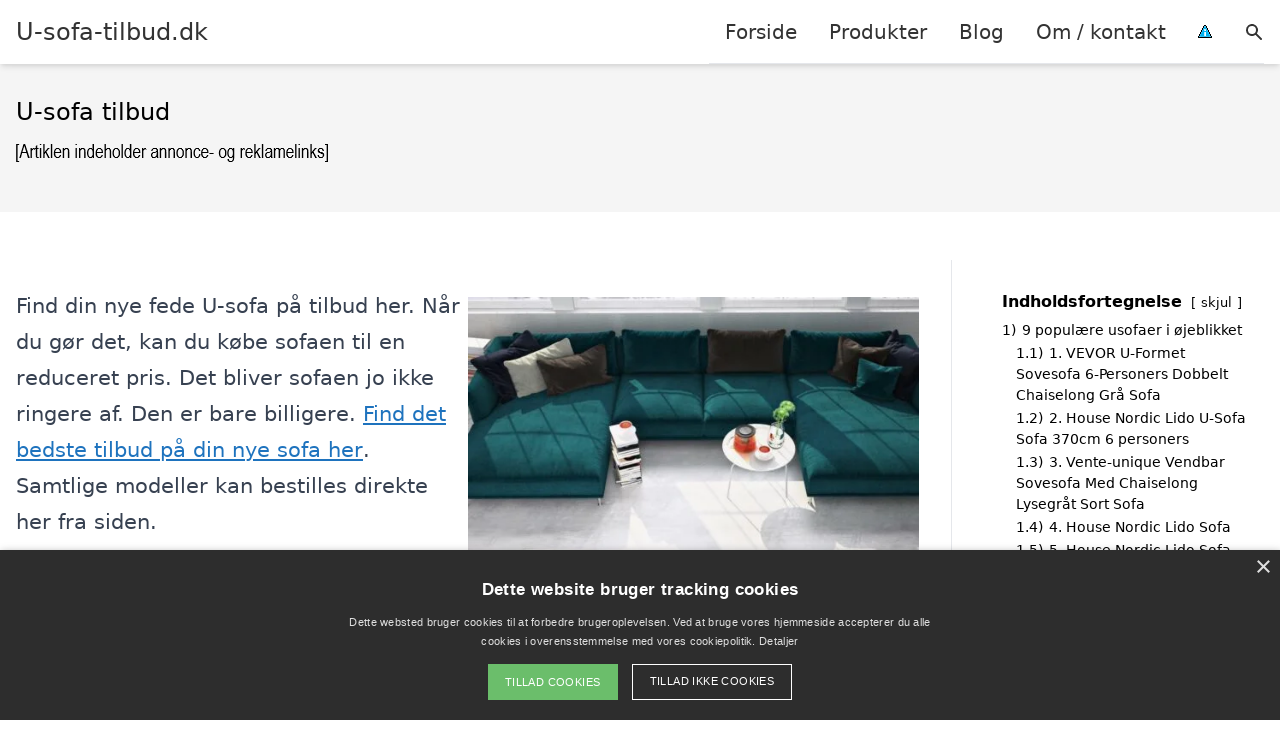

--- FILE ---
content_type: text/html; charset=UTF-8
request_url: https://u-sofa-tilbud.dk/
body_size: 24737
content:
<!DOCTYPE html><html lang="da-DK"
xmlns:og="http://opengraphprotocol.org/schema/"
xmlns:fb="http://www.facebook.com/2008/fbml" style="scroll-behavior: smooth;"><head><title>
U-sofa tilbud | Find en ny U-sofa på udsalg til en god pris her!</title><meta charset="UTF-8"><meta name="viewport" content="width=device-width, initial-scale=1"><link rel="profile" href="http://gmpg.org/xfn/11"><meta http-equiv="X-UA-Compatible" content="ie=edge"><link rel="shortcut icon" href="" type="image/x-icon"><link rel="icon" href="" type="image/x-icon"><meta name='robots' content='index, follow, max-image-preview:large, max-snippet:-1, max-video-preview:-1' /><link rel='dns-prefetch' href='//www.googletagmanager.com'><link rel='dns-prefetch' href='//www.google-analytics.com'><link rel='dns-prefetch' href='//fonts.googleapis.com'><link rel='dns-prefetch' href='//fonts.gstatic.com'><meta name="description" content="Vil du gerne have en ny u-sofa, så kan du finde et stort udvalg og aktuelle tilbud fra forskellige forhandlere her!" /><link rel="canonical" href="https://u-sofa-tilbud.dk/" /><meta property="og:locale" content="da_DK" /><meta property="og:type" content="website" /><meta property="og:title" content="U-sofa tilbud | Find en ny U-sofa på udsalg til en god pris her!" /><meta property="og:description" content="Vil du gerne have en ny u-sofa, så kan du finde et stort udvalg og aktuelle tilbud fra forskellige forhandlere her!" /><meta property="og:url" content="https://u-sofa-tilbud.dk/" /><meta property="og:site_name" content="U-sofa-tilbud.dk" /><meta property="article:modified_time" content="2024-10-11T09:17:08+00:00" /><meta property="og:image" content="https://u-sofa-tilbud.dk/wp-content/uploads/2022/05/u-sofa.jpg" /><meta property="og:image:width" content="1000" /><meta property="og:image:height" content="647" /><meta property="og:image:type" content="image/jpeg" /><meta name="twitter:card" content="summary_large_image" /> <script type="application/ld+json" class="yoast-schema-graph">{"@context":"https://schema.org","@graph":[{"@type":"WebPage","@id":"https://u-sofa-tilbud.dk/","url":"https://u-sofa-tilbud.dk/","name":"U-sofa tilbud | Find en ny U-sofa på udsalg til en god pris her!","isPartOf":{"@id":"https://u-sofa-tilbud.dk/#website"},"primaryImageOfPage":{"@id":"https://u-sofa-tilbud.dk/#primaryimage"},"image":{"@id":"https://u-sofa-tilbud.dk/#primaryimage"},"thumbnailUrl":"https://u-sofa-tilbud.dk/wp-content/uploads/2022/05/u-sofa-527x341.jpg","datePublished":"2019-09-19T09:44:03+00:00","dateModified":"2024-10-11T09:17:08+00:00","description":"Vil du gerne have en ny u-sofa, så kan du finde et stort udvalg og aktuelle tilbud fra forskellige forhandlere her!","breadcrumb":{"@id":"https://u-sofa-tilbud.dk/#breadcrumb"},"inLanguage":"da-DK","potentialAction":[{"@type":"ReadAction","target":["https://u-sofa-tilbud.dk/"]}]},{"@type":"ImageObject","inLanguage":"da-DK","@id":"https://u-sofa-tilbud.dk/#primaryimage","url":"https://u-sofa-tilbud.dk/wp-content/uploads/2022/05/u-sofa.jpg","contentUrl":"https://u-sofa-tilbud.dk/wp-content/uploads/2022/05/u-sofa.jpg","width":1000,"height":647},{"@type":"BreadcrumbList","@id":"https://u-sofa-tilbud.dk/#breadcrumb","itemListElement":[{"@type":"ListItem","position":1,"name":"Hjem"}]},{"@type":"WebSite","@id":"https://u-sofa-tilbud.dk/#website","url":"https://u-sofa-tilbud.dk/","name":"U-sofa-tilbud.dk","description":"Kort intro her","potentialAction":[{"@type":"SearchAction","target":{"@type":"EntryPoint","urlTemplate":"https://u-sofa-tilbud.dk/?s={search_term_string}"},"query-input":{"@type":"PropertyValueSpecification","valueRequired":true,"valueName":"search_term_string"}}],"inLanguage":"da-DK"}]}</script> <link rel='dns-prefetch' href='//fonts.googleapis.com' /><style>.woocommerce .products .product img, .woocommerce .related-products .product img, #property-gallery-wrap .img-fluid {object-fit: cover!important;max-width: 100%!important;height: 300px!important;}</style><style id='wp-img-auto-sizes-contain-inline-css' type='text/css'>img:is([sizes=auto i],[sizes^="auto," i]){contain-intrinsic-size:3000px 1500px}
/*# sourceURL=wp-img-auto-sizes-contain-inline-css */</style><link data-optimized="1" rel='stylesheet' id='wp-block-library-css' href='https://u-sofa-tilbud.dk/wp-content/litespeed/css/425042a304b01e31ecf4b7a6d30418fa.css?ver=3cca4' type='text/css' media='all' /><style id='wp-block-heading-inline-css' type='text/css'>h1:where(.wp-block-heading).has-background,h2:where(.wp-block-heading).has-background,h3:where(.wp-block-heading).has-background,h4:where(.wp-block-heading).has-background,h5:where(.wp-block-heading).has-background,h6:where(.wp-block-heading).has-background{padding:1.25em 2.375em}h1.has-text-align-left[style*=writing-mode]:where([style*=vertical-lr]),h1.has-text-align-right[style*=writing-mode]:where([style*=vertical-rl]),h2.has-text-align-left[style*=writing-mode]:where([style*=vertical-lr]),h2.has-text-align-right[style*=writing-mode]:where([style*=vertical-rl]),h3.has-text-align-left[style*=writing-mode]:where([style*=vertical-lr]),h3.has-text-align-right[style*=writing-mode]:where([style*=vertical-rl]),h4.has-text-align-left[style*=writing-mode]:where([style*=vertical-lr]),h4.has-text-align-right[style*=writing-mode]:where([style*=vertical-rl]),h5.has-text-align-left[style*=writing-mode]:where([style*=vertical-lr]),h5.has-text-align-right[style*=writing-mode]:where([style*=vertical-rl]),h6.has-text-align-left[style*=writing-mode]:where([style*=vertical-lr]),h6.has-text-align-right[style*=writing-mode]:where([style*=vertical-rl]){rotate:180deg}
/*# sourceURL=https://u-sofa-tilbud.dk/wp-includes/blocks/heading/style.min.css */</style><style id='wp-block-image-inline-css' type='text/css'>.wp-block-image>a,.wp-block-image>figure>a{display:inline-block}.wp-block-image img{box-sizing:border-box;height:auto;max-width:100%;vertical-align:bottom}@media not (prefers-reduced-motion){.wp-block-image img.hide{visibility:hidden}.wp-block-image img.show{animation:show-content-image .4s}}.wp-block-image[style*=border-radius] img,.wp-block-image[style*=border-radius]>a{border-radius:inherit}.wp-block-image.has-custom-border img{box-sizing:border-box}.wp-block-image.aligncenter{text-align:center}.wp-block-image.alignfull>a,.wp-block-image.alignwide>a{width:100%}.wp-block-image.alignfull img,.wp-block-image.alignwide img{height:auto;width:100%}.wp-block-image .aligncenter,.wp-block-image .alignleft,.wp-block-image .alignright,.wp-block-image.aligncenter,.wp-block-image.alignleft,.wp-block-image.alignright{display:table}.wp-block-image .aligncenter>figcaption,.wp-block-image .alignleft>figcaption,.wp-block-image .alignright>figcaption,.wp-block-image.aligncenter>figcaption,.wp-block-image.alignleft>figcaption,.wp-block-image.alignright>figcaption{caption-side:bottom;display:table-caption}.wp-block-image .alignleft{float:left;margin:.5em 1em .5em 0}.wp-block-image .alignright{float:right;margin:.5em 0 .5em 1em}.wp-block-image .aligncenter{margin-left:auto;margin-right:auto}.wp-block-image :where(figcaption){margin-bottom:1em;margin-top:.5em}.wp-block-image.is-style-circle-mask img{border-radius:9999px}@supports ((-webkit-mask-image:none) or (mask-image:none)) or (-webkit-mask-image:none){.wp-block-image.is-style-circle-mask img{border-radius:0;-webkit-mask-image:url('data:image/svg+xml;utf8,<svg viewBox="0 0 100 100" xmlns="http://www.w3.org/2000/svg"><circle cx="50" cy="50" r="50"/></svg>');mask-image:url('data:image/svg+xml;utf8,<svg viewBox="0 0 100 100" xmlns="http://www.w3.org/2000/svg"><circle cx="50" cy="50" r="50"/></svg>');mask-mode:alpha;-webkit-mask-position:center;mask-position:center;-webkit-mask-repeat:no-repeat;mask-repeat:no-repeat;-webkit-mask-size:contain;mask-size:contain}}:root :where(.wp-block-image.is-style-rounded img,.wp-block-image .is-style-rounded img){border-radius:9999px}.wp-block-image figure{margin:0}.wp-lightbox-container{display:flex;flex-direction:column;position:relative}.wp-lightbox-container img{cursor:zoom-in}.wp-lightbox-container img:hover+button{opacity:1}.wp-lightbox-container button{align-items:center;backdrop-filter:blur(16px) saturate(180%);background-color:#5a5a5a40;border:none;border-radius:4px;cursor:zoom-in;display:flex;height:20px;justify-content:center;opacity:0;padding:0;position:absolute;right:16px;text-align:center;top:16px;width:20px;z-index:100}@media not (prefers-reduced-motion){.wp-lightbox-container button{transition:opacity .2s ease}}.wp-lightbox-container button:focus-visible{outline:3px auto #5a5a5a40;outline:3px auto -webkit-focus-ring-color;outline-offset:3px}.wp-lightbox-container button:hover{cursor:pointer;opacity:1}.wp-lightbox-container button:focus{opacity:1}.wp-lightbox-container button:focus,.wp-lightbox-container button:hover,.wp-lightbox-container button:not(:hover):not(:active):not(.has-background){background-color:#5a5a5a40;border:none}.wp-lightbox-overlay{box-sizing:border-box;cursor:zoom-out;height:100vh;left:0;overflow:hidden;position:fixed;top:0;visibility:hidden;width:100%;z-index:100000}.wp-lightbox-overlay .close-button{align-items:center;cursor:pointer;display:flex;justify-content:center;min-height:40px;min-width:40px;padding:0;position:absolute;right:calc(env(safe-area-inset-right) + 16px);top:calc(env(safe-area-inset-top) + 16px);z-index:5000000}.wp-lightbox-overlay .close-button:focus,.wp-lightbox-overlay .close-button:hover,.wp-lightbox-overlay .close-button:not(:hover):not(:active):not(.has-background){background:none;border:none}.wp-lightbox-overlay .lightbox-image-container{height:var(--wp--lightbox-container-height);left:50%;overflow:hidden;position:absolute;top:50%;transform:translate(-50%,-50%);transform-origin:top left;width:var(--wp--lightbox-container-width);z-index:9999999999}.wp-lightbox-overlay .wp-block-image{align-items:center;box-sizing:border-box;display:flex;height:100%;justify-content:center;margin:0;position:relative;transform-origin:0 0;width:100%;z-index:3000000}.wp-lightbox-overlay .wp-block-image img{height:var(--wp--lightbox-image-height);min-height:var(--wp--lightbox-image-height);min-width:var(--wp--lightbox-image-width);width:var(--wp--lightbox-image-width)}.wp-lightbox-overlay .wp-block-image figcaption{display:none}.wp-lightbox-overlay button{background:none;border:none}.wp-lightbox-overlay .scrim{background-color:#fff;height:100%;opacity:.9;position:absolute;width:100%;z-index:2000000}.wp-lightbox-overlay.active{visibility:visible}@media not (prefers-reduced-motion){.wp-lightbox-overlay.active{animation:turn-on-visibility .25s both}.wp-lightbox-overlay.active img{animation:turn-on-visibility .35s both}.wp-lightbox-overlay.show-closing-animation:not(.active){animation:turn-off-visibility .35s both}.wp-lightbox-overlay.show-closing-animation:not(.active) img{animation:turn-off-visibility .25s both}.wp-lightbox-overlay.zoom.active{animation:none;opacity:1;visibility:visible}.wp-lightbox-overlay.zoom.active .lightbox-image-container{animation:lightbox-zoom-in .4s}.wp-lightbox-overlay.zoom.active .lightbox-image-container img{animation:none}.wp-lightbox-overlay.zoom.active .scrim{animation:turn-on-visibility .4s forwards}.wp-lightbox-overlay.zoom.show-closing-animation:not(.active){animation:none}.wp-lightbox-overlay.zoom.show-closing-animation:not(.active) .lightbox-image-container{animation:lightbox-zoom-out .4s}.wp-lightbox-overlay.zoom.show-closing-animation:not(.active) .lightbox-image-container img{animation:none}.wp-lightbox-overlay.zoom.show-closing-animation:not(.active) .scrim{animation:turn-off-visibility .4s forwards}}@keyframes show-content-image{0%{visibility:hidden}99%{visibility:hidden}to{visibility:visible}}@keyframes turn-on-visibility{0%{opacity:0}to{opacity:1}}@keyframes turn-off-visibility{0%{opacity:1;visibility:visible}99%{opacity:0;visibility:visible}to{opacity:0;visibility:hidden}}@keyframes lightbox-zoom-in{0%{transform:translate(calc((-100vw + var(--wp--lightbox-scrollbar-width))/2 + var(--wp--lightbox-initial-left-position)),calc(-50vh + var(--wp--lightbox-initial-top-position))) scale(var(--wp--lightbox-scale))}to{transform:translate(-50%,-50%) scale(1)}}@keyframes lightbox-zoom-out{0%{transform:translate(-50%,-50%) scale(1);visibility:visible}99%{visibility:visible}to{transform:translate(calc((-100vw + var(--wp--lightbox-scrollbar-width))/2 + var(--wp--lightbox-initial-left-position)),calc(-50vh + var(--wp--lightbox-initial-top-position))) scale(var(--wp--lightbox-scale));visibility:hidden}}
/*# sourceURL=https://u-sofa-tilbud.dk/wp-includes/blocks/image/style.min.css */</style><style id='wp-block-columns-inline-css' type='text/css'>.wp-block-columns{box-sizing:border-box;display:flex;flex-wrap:wrap!important}@media (min-width:782px){.wp-block-columns{flex-wrap:nowrap!important}}.wp-block-columns{align-items:normal!important}.wp-block-columns.are-vertically-aligned-top{align-items:flex-start}.wp-block-columns.are-vertically-aligned-center{align-items:center}.wp-block-columns.are-vertically-aligned-bottom{align-items:flex-end}@media (max-width:781px){.wp-block-columns:not(.is-not-stacked-on-mobile)>.wp-block-column{flex-basis:100%!important}}@media (min-width:782px){.wp-block-columns:not(.is-not-stacked-on-mobile)>.wp-block-column{flex-basis:0;flex-grow:1}.wp-block-columns:not(.is-not-stacked-on-mobile)>.wp-block-column[style*=flex-basis]{flex-grow:0}}.wp-block-columns.is-not-stacked-on-mobile{flex-wrap:nowrap!important}.wp-block-columns.is-not-stacked-on-mobile>.wp-block-column{flex-basis:0;flex-grow:1}.wp-block-columns.is-not-stacked-on-mobile>.wp-block-column[style*=flex-basis]{flex-grow:0}:where(.wp-block-columns){margin-bottom:1.75em}:where(.wp-block-columns.has-background){padding:1.25em 2.375em}.wp-block-column{flex-grow:1;min-width:0;overflow-wrap:break-word;word-break:break-word}.wp-block-column.is-vertically-aligned-top{align-self:flex-start}.wp-block-column.is-vertically-aligned-center{align-self:center}.wp-block-column.is-vertically-aligned-bottom{align-self:flex-end}.wp-block-column.is-vertically-aligned-stretch{align-self:stretch}.wp-block-column.is-vertically-aligned-bottom,.wp-block-column.is-vertically-aligned-center,.wp-block-column.is-vertically-aligned-top{width:100%}
/*# sourceURL=https://u-sofa-tilbud.dk/wp-includes/blocks/columns/style.min.css */</style><style id='wp-block-paragraph-inline-css' type='text/css'>.is-small-text{font-size:.875em}.is-regular-text{font-size:1em}.is-large-text{font-size:2.25em}.is-larger-text{font-size:3em}.has-drop-cap:not(:focus):first-letter{float:left;font-size:8.4em;font-style:normal;font-weight:100;line-height:.68;margin:.05em .1em 0 0;text-transform:uppercase}body.rtl .has-drop-cap:not(:focus):first-letter{float:none;margin-left:.1em}p.has-drop-cap.has-background{overflow:hidden}:root :where(p.has-background){padding:1.25em 2.375em}:where(p.has-text-color:not(.has-link-color)) a{color:inherit}p.has-text-align-left[style*="writing-mode:vertical-lr"],p.has-text-align-right[style*="writing-mode:vertical-rl"]{rotate:180deg}
/*# sourceURL=https://u-sofa-tilbud.dk/wp-includes/blocks/paragraph/style.min.css */</style><link data-optimized="1" rel='stylesheet' id='wc-blocks-style-css' href='https://u-sofa-tilbud.dk/wp-content/litespeed/css/236509a9147cee9df225b881bf342e82.css?ver=3bb32' type='text/css' media='all' /><style id='global-styles-inline-css' type='text/css'>:root{--wp--preset--aspect-ratio--square: 1;--wp--preset--aspect-ratio--4-3: 4/3;--wp--preset--aspect-ratio--3-4: 3/4;--wp--preset--aspect-ratio--3-2: 3/2;--wp--preset--aspect-ratio--2-3: 2/3;--wp--preset--aspect-ratio--16-9: 16/9;--wp--preset--aspect-ratio--9-16: 9/16;--wp--preset--color--black: #000000;--wp--preset--color--cyan-bluish-gray: #abb8c3;--wp--preset--color--white: #ffffff;--wp--preset--color--pale-pink: #f78da7;--wp--preset--color--vivid-red: #cf2e2e;--wp--preset--color--luminous-vivid-orange: #ff6900;--wp--preset--color--luminous-vivid-amber: #fcb900;--wp--preset--color--light-green-cyan: #7bdcb5;--wp--preset--color--vivid-green-cyan: #00d084;--wp--preset--color--pale-cyan-blue: #8ed1fc;--wp--preset--color--vivid-cyan-blue: #0693e3;--wp--preset--color--vivid-purple: #9b51e0;--wp--preset--gradient--vivid-cyan-blue-to-vivid-purple: linear-gradient(135deg,rgb(6,147,227) 0%,rgb(155,81,224) 100%);--wp--preset--gradient--light-green-cyan-to-vivid-green-cyan: linear-gradient(135deg,rgb(122,220,180) 0%,rgb(0,208,130) 100%);--wp--preset--gradient--luminous-vivid-amber-to-luminous-vivid-orange: linear-gradient(135deg,rgb(252,185,0) 0%,rgb(255,105,0) 100%);--wp--preset--gradient--luminous-vivid-orange-to-vivid-red: linear-gradient(135deg,rgb(255,105,0) 0%,rgb(207,46,46) 100%);--wp--preset--gradient--very-light-gray-to-cyan-bluish-gray: linear-gradient(135deg,rgb(238,238,238) 0%,rgb(169,184,195) 100%);--wp--preset--gradient--cool-to-warm-spectrum: linear-gradient(135deg,rgb(74,234,220) 0%,rgb(151,120,209) 20%,rgb(207,42,186) 40%,rgb(238,44,130) 60%,rgb(251,105,98) 80%,rgb(254,248,76) 100%);--wp--preset--gradient--blush-light-purple: linear-gradient(135deg,rgb(255,206,236) 0%,rgb(152,150,240) 100%);--wp--preset--gradient--blush-bordeaux: linear-gradient(135deg,rgb(254,205,165) 0%,rgb(254,45,45) 50%,rgb(107,0,62) 100%);--wp--preset--gradient--luminous-dusk: linear-gradient(135deg,rgb(255,203,112) 0%,rgb(199,81,192) 50%,rgb(65,88,208) 100%);--wp--preset--gradient--pale-ocean: linear-gradient(135deg,rgb(255,245,203) 0%,rgb(182,227,212) 50%,rgb(51,167,181) 100%);--wp--preset--gradient--electric-grass: linear-gradient(135deg,rgb(202,248,128) 0%,rgb(113,206,126) 100%);--wp--preset--gradient--midnight: linear-gradient(135deg,rgb(2,3,129) 0%,rgb(40,116,252) 100%);--wp--preset--font-size--small: 13px;--wp--preset--font-size--medium: 20px;--wp--preset--font-size--large: 36px;--wp--preset--font-size--x-large: 42px;--wp--preset--spacing--20: 0.44rem;--wp--preset--spacing--30: 0.67rem;--wp--preset--spacing--40: 1rem;--wp--preset--spacing--50: 1.5rem;--wp--preset--spacing--60: 2.25rem;--wp--preset--spacing--70: 3.38rem;--wp--preset--spacing--80: 5.06rem;--wp--preset--shadow--natural: 6px 6px 9px rgba(0, 0, 0, 0.2);--wp--preset--shadow--deep: 12px 12px 50px rgba(0, 0, 0, 0.4);--wp--preset--shadow--sharp: 6px 6px 0px rgba(0, 0, 0, 0.2);--wp--preset--shadow--outlined: 6px 6px 0px -3px rgb(255, 255, 255), 6px 6px rgb(0, 0, 0);--wp--preset--shadow--crisp: 6px 6px 0px rgb(0, 0, 0);}:where(.is-layout-flex){gap: 0.5em;}:where(.is-layout-grid){gap: 0.5em;}body .is-layout-flex{display: flex;}.is-layout-flex{flex-wrap: wrap;align-items: center;}.is-layout-flex > :is(*, div){margin: 0;}body .is-layout-grid{display: grid;}.is-layout-grid > :is(*, div){margin: 0;}:where(.wp-block-columns.is-layout-flex){gap: 2em;}:where(.wp-block-columns.is-layout-grid){gap: 2em;}:where(.wp-block-post-template.is-layout-flex){gap: 1.25em;}:where(.wp-block-post-template.is-layout-grid){gap: 1.25em;}.has-black-color{color: var(--wp--preset--color--black) !important;}.has-cyan-bluish-gray-color{color: var(--wp--preset--color--cyan-bluish-gray) !important;}.has-white-color{color: var(--wp--preset--color--white) !important;}.has-pale-pink-color{color: var(--wp--preset--color--pale-pink) !important;}.has-vivid-red-color{color: var(--wp--preset--color--vivid-red) !important;}.has-luminous-vivid-orange-color{color: var(--wp--preset--color--luminous-vivid-orange) !important;}.has-luminous-vivid-amber-color{color: var(--wp--preset--color--luminous-vivid-amber) !important;}.has-light-green-cyan-color{color: var(--wp--preset--color--light-green-cyan) !important;}.has-vivid-green-cyan-color{color: var(--wp--preset--color--vivid-green-cyan) !important;}.has-pale-cyan-blue-color{color: var(--wp--preset--color--pale-cyan-blue) !important;}.has-vivid-cyan-blue-color{color: var(--wp--preset--color--vivid-cyan-blue) !important;}.has-vivid-purple-color{color: var(--wp--preset--color--vivid-purple) !important;}.has-black-background-color{background-color: var(--wp--preset--color--black) !important;}.has-cyan-bluish-gray-background-color{background-color: var(--wp--preset--color--cyan-bluish-gray) !important;}.has-white-background-color{background-color: var(--wp--preset--color--white) !important;}.has-pale-pink-background-color{background-color: var(--wp--preset--color--pale-pink) !important;}.has-vivid-red-background-color{background-color: var(--wp--preset--color--vivid-red) !important;}.has-luminous-vivid-orange-background-color{background-color: var(--wp--preset--color--luminous-vivid-orange) !important;}.has-luminous-vivid-amber-background-color{background-color: var(--wp--preset--color--luminous-vivid-amber) !important;}.has-light-green-cyan-background-color{background-color: var(--wp--preset--color--light-green-cyan) !important;}.has-vivid-green-cyan-background-color{background-color: var(--wp--preset--color--vivid-green-cyan) !important;}.has-pale-cyan-blue-background-color{background-color: var(--wp--preset--color--pale-cyan-blue) !important;}.has-vivid-cyan-blue-background-color{background-color: var(--wp--preset--color--vivid-cyan-blue) !important;}.has-vivid-purple-background-color{background-color: var(--wp--preset--color--vivid-purple) !important;}.has-black-border-color{border-color: var(--wp--preset--color--black) !important;}.has-cyan-bluish-gray-border-color{border-color: var(--wp--preset--color--cyan-bluish-gray) !important;}.has-white-border-color{border-color: var(--wp--preset--color--white) !important;}.has-pale-pink-border-color{border-color: var(--wp--preset--color--pale-pink) !important;}.has-vivid-red-border-color{border-color: var(--wp--preset--color--vivid-red) !important;}.has-luminous-vivid-orange-border-color{border-color: var(--wp--preset--color--luminous-vivid-orange) !important;}.has-luminous-vivid-amber-border-color{border-color: var(--wp--preset--color--luminous-vivid-amber) !important;}.has-light-green-cyan-border-color{border-color: var(--wp--preset--color--light-green-cyan) !important;}.has-vivid-green-cyan-border-color{border-color: var(--wp--preset--color--vivid-green-cyan) !important;}.has-pale-cyan-blue-border-color{border-color: var(--wp--preset--color--pale-cyan-blue) !important;}.has-vivid-cyan-blue-border-color{border-color: var(--wp--preset--color--vivid-cyan-blue) !important;}.has-vivid-purple-border-color{border-color: var(--wp--preset--color--vivid-purple) !important;}.has-vivid-cyan-blue-to-vivid-purple-gradient-background{background: var(--wp--preset--gradient--vivid-cyan-blue-to-vivid-purple) !important;}.has-light-green-cyan-to-vivid-green-cyan-gradient-background{background: var(--wp--preset--gradient--light-green-cyan-to-vivid-green-cyan) !important;}.has-luminous-vivid-amber-to-luminous-vivid-orange-gradient-background{background: var(--wp--preset--gradient--luminous-vivid-amber-to-luminous-vivid-orange) !important;}.has-luminous-vivid-orange-to-vivid-red-gradient-background{background: var(--wp--preset--gradient--luminous-vivid-orange-to-vivid-red) !important;}.has-very-light-gray-to-cyan-bluish-gray-gradient-background{background: var(--wp--preset--gradient--very-light-gray-to-cyan-bluish-gray) !important;}.has-cool-to-warm-spectrum-gradient-background{background: var(--wp--preset--gradient--cool-to-warm-spectrum) !important;}.has-blush-light-purple-gradient-background{background: var(--wp--preset--gradient--blush-light-purple) !important;}.has-blush-bordeaux-gradient-background{background: var(--wp--preset--gradient--blush-bordeaux) !important;}.has-luminous-dusk-gradient-background{background: var(--wp--preset--gradient--luminous-dusk) !important;}.has-pale-ocean-gradient-background{background: var(--wp--preset--gradient--pale-ocean) !important;}.has-electric-grass-gradient-background{background: var(--wp--preset--gradient--electric-grass) !important;}.has-midnight-gradient-background{background: var(--wp--preset--gradient--midnight) !important;}.has-small-font-size{font-size: var(--wp--preset--font-size--small) !important;}.has-medium-font-size{font-size: var(--wp--preset--font-size--medium) !important;}.has-large-font-size{font-size: var(--wp--preset--font-size--large) !important;}.has-x-large-font-size{font-size: var(--wp--preset--font-size--x-large) !important;}
:where(.wp-block-columns.is-layout-flex){gap: 2em;}:where(.wp-block-columns.is-layout-grid){gap: 2em;}
/*# sourceURL=global-styles-inline-css */</style><style id='core-block-supports-inline-css' type='text/css'>.wp-container-core-columns-is-layout-9d6595d7{flex-wrap:nowrap;}
/*# sourceURL=core-block-supports-inline-css */</style><style id='classic-theme-styles-inline-css' type='text/css'>/*! This file is auto-generated */
.wp-block-button__link{color:#fff;background-color:#32373c;border-radius:9999px;box-shadow:none;text-decoration:none;padding:calc(.667em + 2px) calc(1.333em + 2px);font-size:1.125em}.wp-block-file__button{background:#32373c;color:#fff;text-decoration:none}
/*# sourceURL=/wp-includes/css/classic-themes.min.css */</style><link data-optimized="1" rel='stylesheet' id='imgafterh1-css' href='https://u-sofa-tilbud.dk/wp-content/litespeed/css/45d2634212b381ac70ab394052c96faf.css?ver=9b48f' type='text/css' media='all' /><link data-optimized="1" rel='stylesheet' id='woocommerce-layout-css' href='https://u-sofa-tilbud.dk/wp-content/litespeed/css/9cda4e23408da6bdb2257cc8247d18cf.css?ver=d9231' type='text/css' media='all' /><link data-optimized="1" rel='stylesheet' id='woocommerce-smallscreen-css' href='https://u-sofa-tilbud.dk/wp-content/litespeed/css/79aac7bae44655c81ca36c9fae634b9c.css?ver=10e6a' type='text/css' media='only screen and (max-width: 768px)' /><link data-optimized="1" rel='stylesheet' id='woocommerce-general-css' href='https://u-sofa-tilbud.dk/wp-content/litespeed/css/0ba377826377a6b5663b23544b0d8b95.css?ver=fb596' type='text/css' media='all' /><style id='woocommerce-inline-inline-css' type='text/css'>.woocommerce form .form-row .required { visibility: visible; }
/*# sourceURL=woocommerce-inline-inline-css */</style><link data-optimized="1" rel='stylesheet' id='pilanto_style-css' href='https://u-sofa-tilbud.dk/wp-content/litespeed/css/b00b243c77903918b253b26ccf8496e8.css?ver=92338' type='text/css' media='all' /><link data-optimized="1" rel='stylesheet' id='sib-front-css-css' href='https://u-sofa-tilbud.dk/wp-content/litespeed/css/96dab7b4485bc72715ee15511a2e82f9.css?ver=7479e' type='text/css' media='all' /> <script type="text/javascript" src="https://u-sofa-tilbud.dk/wp-includes/js/jquery/jquery.min.js?ver=3.7.1" id="jquery-core-js"></script> <script type="text/javascript" id="external-images-script-js-extra">/*  */
var ei_js_data = {"ajaxurl":"https://u-sofa-tilbud.dk/wp-admin/admin-ajax.php","nonce":"ef36a3d39d","fallbackimage":"https://u-sofa-tilbud.dk/wp-content/plugins/external-images/assets/img/coming-soon.jpg","disable_fallback_image":"","disable_variation_js":"","variation_gallery_wrapper_css":".woocommerce-product-gallery"};
//# sourceURL=external-images-script-js-extra
/*  */</script> <script type="text/javascript" src="https://u-sofa-tilbud.dk/wp-content/plugins/woocommerce/assets/js/jquery-blockui/jquery.blockUI.min.js?ver=2.7.0-wc.10.4.3" id="wc-jquery-blockui-js" defer="defer" data-wp-strategy="defer"></script> <script type="text/javascript" src="https://u-sofa-tilbud.dk/wp-content/plugins/woocommerce/assets/js/js-cookie/js.cookie.min.js?ver=2.1.4-wc.10.4.3" id="wc-js-cookie-js" defer="defer" data-wp-strategy="defer"></script> <script type="text/javascript" id="woocommerce-js-extra">/*  */
var woocommerce_params = {"ajax_url":"/wp-admin/admin-ajax.php","wc_ajax_url":"/?wc-ajax=%%endpoint%%","i18n_password_show":"Vis adgangskode","i18n_password_hide":"Skjul adgangskode"};
//# sourceURL=woocommerce-js-extra
/*  */</script> <script type="text/javascript" id="sib-front-js-js-extra">/*  */
var sibErrMsg = {"invalidMail":"Please fill out valid email address","requiredField":"Please fill out required fields","invalidDateFormat":"Please fill out valid date format","invalidSMSFormat":"Please fill out valid phone number"};
var ajax_sib_front_object = {"ajax_url":"https://u-sofa-tilbud.dk/wp-admin/admin-ajax.php","ajax_nonce":"83050da74c","flag_url":"https://u-sofa-tilbud.dk/wp-content/plugins/mailin/img/flags/"};
//# sourceURL=sib-front-js-js-extra
/*  */</script> <script type="text/javascript" src="https://u-sofa-tilbud.dk/wp-content/plugins/mailin/js/mailin-front.js?ver=1768555994" id="sib-front-js-js"></script> <script type="text/javascript" id="dfrcs_compsets-js-extra">/*  */
var dfrcs = {"ajax_url":"https://u-sofa-tilbud.dk/wp-admin/admin-ajax.php","nonce":"3b40472ce2","post_id":"12","remove_product":"Remove Product","unremove_product":"Restore Product"};
//# sourceURL=dfrcs_compsets-js-extra
/*  */</script> <link rel="https://api.w.org/" href="https://u-sofa-tilbud.dk/wp-json/" /><link rel="alternate" title="JSON" type="application/json" href="https://u-sofa-tilbud.dk/wp-json/wp/v2/pages/12" /><link rel='shortlink' href='https://u-sofa-tilbud.dk/' /> <script type="text/javascript" charset="UTF-8" src="//cdn.cookie-script.com/s/fdb7e77376235e96779241f19737c797.js"></script> <link href="[data-uri]" rel="icon" type="image/x-icon" />	<noscript><style>.woocommerce-product-gallery{ opacity: 1 !important; }</style></noscript> <script type="text/javascript" src="https://cdn.by.wonderpush.com/sdk/1.1/wonderpush-loader.min.js" async></script> <script type="text/javascript">window.WonderPush = window.WonderPush || [];
  window.WonderPush.push(['init', {"customDomain":"https:\/\/u-sofa-tilbud.dk\/wp-content\/plugins\/mailin\/","serviceWorkerUrl":"wonderpush-worker-loader.min.js?webKey=8fb6f4fd32f204f93d7e15b53db0ad762998b2382d799173555803a7e2840080","frameUrl":"wonderpush.min.html","webKey":"8fb6f4fd32f204f93d7e15b53db0ad762998b2382d799173555803a7e2840080"}]);</script> <style>:root {
            --color-header-background: #ffffff;
            --color-header-submenu: #ebebeb;
            --color-header-submenu-submenu: #e0e0e0;
            --color-header-links: #333;
            --color-header-links_hover: #686868;
            --color-link-color: #1e73be;
            --color-link-color-hover: #1e3dbc;
            --color-button-background: #333;
            --color-button-background-hover: #333;
            --color-button-text: #fff;

        }

        [x-cloak] {
            display: none;
        }</style><link data-optimized="1" rel='stylesheet' id='lwptoc-main-css' href='https://u-sofa-tilbud.dk/wp-content/litespeed/css/3d67c3b286b67c405776b8d7531723a4.css?ver=f5e59' type='text/css' media='all' /></head><body class="home wp-singular page-template-default page page-id-12 wp-theme-pilanto font-sans theme-pilanto woocommerce-no-js"><div id="top" class="h-12 md:h-16 extra-spacing"></div><header
class="fixed inset-x-0 top-0 z-30 shadow-md admin-bar-distance main-header"
:class="{'nav-active': show_menu, 'search-active': show_search}"
style="background-color: var(--color-header-background);"
x-data="{show_menu: false, show_search: false}"><div
class="container flex items-center justify-between h-12 px-4 mx-auto md:h-16"
style="background-color: var(--color-header-background);"
><div class="md:ml-4 xl:ml-0"><a href="https://u-sofa-tilbud.dk/" class="block text-2xl">
U-sofa-tilbud.dk                            </a></div><div class="header-menu lg:flex lg:h-full"><div class="items-center header-menu-container lg:flex lg:h-full"><div class="menu-hovedmenu-container"><ul id="menu-hovedmenu" class="lg:flex list-reset lg:h-full"><li id="menu-item-57" class="menu-item menu-item-type-custom menu-item-object-custom current-menu-item current_page_item menu-item-57"><a href="/" aria-current="page">Forside</a></li><li id="menu-item-1049" class="menu-item menu-item-type-post_type menu-item-object-page menu-item-1049"><a href="https://u-sofa-tilbud.dk/shop/">Produkter</a></li><li id="menu-item-27" class="menu-item menu-item-type-post_type menu-item-object-page menu-item-27"><a href="https://u-sofa-tilbud.dk/blog/">Blog</a></li><li id="menu-item-26" class="menu-item menu-item-type-post_type menu-item-object-page menu-item-26"><a href="https://u-sofa-tilbud.dk/om/">Om / kontakt</a></li><li id="menu-item-30" class="menu-item menu-item-type-custom menu-item-object-custom menu-item-30"><a href="/betingelser/"><img data-lazyloaded="1" src="[data-uri]" data-src="/wp-content/uploads/2019/09/iconsmall.png" width="14" height="13" alt="" /><noscript><img src="/wp-content/uploads/2019/09/iconsmall.png" width="14" height="13" alt="" /></noscript></a></li></ul></div><div
class="items-center hidden pl-4 cursor-pointer lg:flex lg:h-full"
@click="show_search = !show_search"
>
<svg class="w-5 h-5" fill="currentColor" viewBox="0 0 20 20" xmlns="http://www.w3.org/2000/svg"><path fill-rule="evenodd" d="M8 4a4 4 0 100 8 4 4 0 000-8zM2 8a6 6 0 1110.89 3.476l4.817 4.817a1 1 0 01-1.414 1.414l-4.816-4.816A6 6 0 012 8z" clip-rule="evenodd"></path></svg></div><form role="search" method="get" id="searchform" class="searchform" action="https://u-sofa-tilbud.dk/"><div>
<label class="screen-reader-text" for="s">Søg efter:</label>
<input type="text" value="" name="s" id="s" />
<input type="submit" id="searchsubmit" value="Søg" /></div></form></div></div><div class="flex items-center justify-end w-12 lg:hidden">
<a
@click.prevent="show_menu = !show_menu"
href="#"
class="flex items-center"
>
<span class="mr-4 nav-opener">
<span>menu</span>
</span>
<span
class="w-12 text-sm font-light"
x-show="!show_menu"
>
Menu                </span>
<span
class="w-12 text-sm font-light"
x-show="show_menu"
x-cloak
>
Luk                </span>
</a></div></div></header><div class=""><div class="mb-12" style="background-color: #f5f5f5"><div class="container px-4 py-8 mx-auto"><h1 class="mb-2 text-2xl">
U-sofa tilbud</h1></div></div><div class="container px-4 mx-auto mb-12 lg:flex"><div class="flex-grow max-w-full prose prose-lg lg:w-0 content lg:pr-8 lg:border-r"><div class="wp-block-columns is-layout-flex wp-container-core-columns-is-layout-9d6595d7 wp-block-columns-is-layout-flex"><div class="wp-block-column is-layout-flow wp-block-column-is-layout-flow"><p>Find din nye fede U-sofa på tilbud her. Når du gør det, kan du købe sofaen til en reduceret pris. Det bliver sofaen jo ikke ringere af. Den er bare billigere. <a href="https://u-sofa-tilbud.dk/#find-din-nye-u-sofa-pa-tilbud-her-i-udvalget-og-bestil-online">Find det bedste tilbud på din nye sofa her</a>. Samtlige modeller kan bestilles direkte her fra siden.</p><p>Tjek de mange aktuelle U-sofa-tilbud her på siden. De mange gode tilbud her er samlet fra diverse online forhandlere for at give dig et overblik over de forskellige muligheder. Derved kan du nemt sammenligne dem og bestille den, du foretrækker.</p></div><div class="wp-block-column is-layout-flow wp-block-column-is-layout-flow"><figure class="wp-block-image size-medium"><img data-lazyloaded="1" src="[data-uri]" fetchpriority="high" decoding="async" width="527" height="341" data-src="https://u-sofa-tilbud.dk/wp-content/uploads/2022/05/u-sofa-527x341.jpg.webp" alt="U-sofa" class="wp-image-1117" data-srcset="https://u-sofa-tilbud.dk/wp-content/uploads/2022/05/u-sofa-527x341.jpg.webp 527w, https://u-sofa-tilbud.dk/wp-content/uploads/2022/05/u-sofa-768x497.jpg.webp 768w, https://u-sofa-tilbud.dk/wp-content/uploads/2022/05/u-sofa-510x330.jpg.webp 510w, https://u-sofa-tilbud.dk/wp-content/uploads/2022/05/u-sofa.jpg.webp 1000w" data-sizes="(max-width: 527px) 100vw, 527px"><noscript><img fetchpriority="high" decoding="async" width="527" height="341" src="https://u-sofa-tilbud.dk/wp-content/uploads/2022/05/u-sofa-527x341.jpg.webp" alt="U-sofa" class="wp-image-1117" srcset="https://u-sofa-tilbud.dk/wp-content/uploads/2022/05/u-sofa-527x341.jpg.webp 527w, https://u-sofa-tilbud.dk/wp-content/uploads/2022/05/u-sofa-768x497.jpg.webp 768w, https://u-sofa-tilbud.dk/wp-content/uploads/2022/05/u-sofa-510x330.jpg.webp 510w, https://u-sofa-tilbud.dk/wp-content/uploads/2022/05/u-sofa.jpg.webp 1000w" sizes="(max-width: 527px) 100vw, 527px"></noscript></figure></div></div><div><h2><span id="9-populaere-usofaer-i-ojeblikket">9 populære usofaer i øjeblikket</span></h2><div class="pilanto-products"><div class="pilanto-product-image">
<a href="https://www.pricerunner.dk/dk/api/frontend-transition-page/gotostore/v1/partner/DK/f390d56d263abcea6b206cf59a75e1ce/api_dk_pilanto?productId=3414660475" class="pilanto-product-link">
<img decoding="async" src="https://owp.klarna.com/product/640x640/3221396648/VEVOR-U-Formet-Sovesofa-6-Personers-Dobbelt-Chaiselong-Graa-Sofa.jpg" alt="VEVOR U-Formet Sovesofa 6-Personers Dobbelt Chaiselong Grå Sofa" data-no-lazy="1">
</a></div><div class="pilanto-product-info"><h3><span id="1-vevor-u-formet-sovesofa-6-personers-dobbelt-chaiselong-gra-sofa">
1. VEVOR U-Formet Sovesofa 6-Personers Dobbelt Chaiselong Grå Sofa</span></h3><div class="pilanto-product-price">
fra <span class="pilanto-product-price-price">7.613 kr.</span></div><div>
<a href="https://www.pricerunner.dk/dk/api/frontend-transition-page/gotostore/v1/partner/DK/f390d56d263abcea6b206cf59a75e1ce/api_dk_pilanto?productId=3414660475" class="pilanto-product-compare" target="_blank">
<span class="merchant-logo">
<img decoding="async" src="https://assets.klarnacdn.net/rs:fit:200:200:1:1/bg:255:255:255/image/b5a5a8f2-466e-4007-b99d-6fedba46fa9b/97061d81aa3c616238508c38e5ca9670" alt="VEVOR" data-no-lazy="1">
</span>
<span class="merchant-delivery"><span class="in-stock">På lager</span>
<span class="delivery">
Levering: 6 dage
<span class="shipping-cost">
(Gratis levering)
</span>
</span>
</span>
<span class="price">
7.612,64 DKK
<span class="price-button">Til butik</span></span>
</a></div></div></div><div class="pilanto-products"><div class="pilanto-product-image">
<a href="" class="pilanto-product-link">
<img decoding="async" src="https://owp.klarna.com/product/640x640/3014767396/House-Nordic-Lido-U-Sofa-Sofa-370cm-6-personers.jpg" alt="House Nordic Lido U-Sofa Sofa 370cm 6 personers" data-no-lazy="1">
</a></div><div class="pilanto-product-info"><h3><span id="2-house-nordic-lido-u-sofa-sofa-370cm-6-personers">
2. House Nordic Lido U-Sofa Sofa 370cm 6 personers</span></h3><div class="pilanto-product-price">
fra <span class="pilanto-product-price-price">9.999 kr.</span></div><div>
<a href="https://www.pricerunner.dk/dk/api/frontend-transition-page/gotostore/v1/partner/DK/04e05514ccf280d703d0a07f5c6e4f44/api_dk_pilanto?productId=3207491256" class="pilanto-product-compare" target="_blank">
<span class="merchant-logo">
<img decoding="async" src="https://assets.klarnacdn.net/rs:fit:200:200:1:1/bg:255:255:255/image/ee806abc-2e1a-4dad-b852-598d9fc2c526/5b4fc7e0f23ecdd29187ae7ecc9b8e09" alt="Gulvlageret.dk" data-no-lazy="1">
</span>
<span class="merchant-delivery"><span class="in-stock">På lager</span>
<span class="delivery">
<span class="shipping-cost">
(Gratis levering)
</span>
</span>
</span>
<span class="price">
11.929,00 DKK
<span class="price-button">Til butik</span></span>
</a>
<a href="https://www.pricerunner.dk/dk/api/frontend-transition-page/gotostore/v1/partner/DK/0de7e352a6e1490a33f0ccc443210e02/api_dk_pilanto?productId=3207491256" class="pilanto-product-compare" target="_blank">
<span class="merchant-logo">
<img decoding="async" src="https://assets.klarnacdn.net/rs:fit:200:200:1:1/bg:255:255:255/image/c51c333d-adfb-4138-9890-a97baa81b37c/549a1d18a9379db6493269ea66455696" alt="Homeshop.dk" data-no-lazy="1">
</span>
<span class="merchant-delivery"><span class="in-stock">På lager</span>
<span class="delivery">
Levering: 3-7 dage
<span class="shipping-cost">
(Levering 549.00 DKK)
</span>
</span>
</span>
<span class="price">
14.999,00 DKK
<span class="price-button">Til butik</span></span>
</a>
<a href="https://www.pricerunner.dk/dk/api/frontend-transition-page/gotostore/v1/partner/DK/a9f50d0ae3a09a11ade58b8a3d3e4996/api_dk_pilanto?productId=3207491256" class="pilanto-product-compare" target="_blank">
<span class="merchant-logo">
<img decoding="async" src="https://assets.klarnacdn.net/rs:fit:200:200:1:1/bg:255:255:255/image/4a50479d-9647-4295-b844-31a97558bc6d/64c021549c21cafc5eaad35831f426d5" alt="JustMore.dk" data-no-lazy="1">
</span>
<span class="merchant-delivery"><span class="out-of-stock">Ikke på lager</span>
<span class="delivery">
<span class="shipping-cost">
(Gratis levering)
</span>
</span>
</span>
<span class="price">
15.588,75 DKK
<span class="price-button">Til butik</span></span>
</a></div></div></div><div class="pilanto-products"><div class="pilanto-product-image">
<a href="https://www.pricerunner.dk/dk/api/frontend-transition-page/gotostore/v1/partner/DK/a60e22ba5ca9e5ef17f416efece3152d/api_dk_pilanto?productId=3239433338" class="pilanto-product-link">
<img decoding="async" src="https://owp.klarna.com/product/640x640/3044620676/Vente-unique-Vendbar-Sovesofa-Med-Chaiselong-Lysegraat-Sort-Sofa.jpg" alt="Vente-unique Vendbar Sovesofa Med Chaiselong Lysegråt Sort Sofa" data-no-lazy="1">
</a></div><div class="pilanto-product-info"><h3><span id="3-vente-unique-vendbar-sovesofa-med-chaiselong-lysegrat-sort-sofa">
3. Vente-unique Vendbar Sovesofa Med Chaiselong Lysegråt Sort Sofa</span></h3><div class="pilanto-product-price">
fra <span class="pilanto-product-price-price">3.579 kr.</span></div><div>
<a href="https://www.pricerunner.dk/dk/api/frontend-transition-page/gotostore/v1/partner/DK/a60e22ba5ca9e5ef17f416efece3152d/api_dk_pilanto?productId=3239433338" class="pilanto-product-compare" target="_blank">
<span class="merchant-logo">
<img decoding="async" src="https://assets.klarnacdn.net/rs:fit:200:200:1:1/bg:255:255:255/image/98b5d64e-d000-4bbe-97bf-bb0e698add71/50bdb567100fba847fb9700f78735993" alt="Vente Unique" data-no-lazy="1">
</span>
<span class="merchant-delivery"><span class="in-stock">På lager</span>
<span class="delivery">
Levering: 6-8 dage
<span class="shipping-cost">
(Gratis levering)
</span>
</span>
</span>
<span class="price">
3.579,00 DKK
<span class="price-button">Til butik</span></span>
</a></div></div></div><div class="pilanto-products"><div class="pilanto-product-image">
<a href="" class="pilanto-product-link">
<img decoding="async" src="https://owp.klarna.com/product/640x640/3009521054/House-Nordic-Lido-Sofa.jpg" alt="House Nordic Lido Sofa" data-no-lazy="1">
</a></div><div class="pilanto-product-info"><h3><span id="4-house-nordic-lido-sofa">
4. House Nordic Lido Sofa</span></h3><div class="pilanto-product-price">
fra <span class="pilanto-product-price-price">9.999 kr.</span></div><div>
<a href="https://www.pricerunner.dk/dk/api/frontend-transition-page/gotostore/v1/partner/DK/6e02e009ff15550321e9fa216e2b7f8f/api_dk_pilanto?productId=3205340146" class="pilanto-product-compare" target="_blank">
<span class="merchant-logo">
<img decoding="async" src="https://assets.klarnacdn.net/rs:fit:200:200:1:1/bg:255:255:255/image/ee806abc-2e1a-4dad-b852-598d9fc2c526/5b4fc7e0f23ecdd29187ae7ecc9b8e09" alt="Gulvlageret.dk" data-no-lazy="1">
</span>
<span class="merchant-delivery"><span class="in-stock">På lager</span>
<span class="delivery">
<span class="shipping-cost">
(Gratis levering)
</span>
</span>
</span>
<span class="price">
11.929,00 DKK
<span class="price-button">Til butik</span></span>
</a>
<a href="https://www.pricerunner.dk/dk/api/frontend-transition-page/gotostore/v1/partner/DK/ac40cb4b2c82f8918b544340b7cff92e/api_dk_pilanto?productId=3205340146" class="pilanto-product-compare" target="_blank">
<span class="merchant-logo">
<img decoding="async" src="https://assets.klarnacdn.net/rs:fit:200:200:1:1/bg:255:255:255/image/c51c333d-adfb-4138-9890-a97baa81b37c/549a1d18a9379db6493269ea66455696" alt="Homeshop.dk" data-no-lazy="1">
</span>
<span class="merchant-delivery"><span class="in-stock">På lager</span>
<span class="delivery">
Levering: 3-7 dage
<span class="shipping-cost">
(Levering 549.00 DKK)
</span>
</span>
</span>
<span class="price">
14.999,00 DKK
<span class="price-button">Til butik</span></span>
</a>
<a href="https://www.pricerunner.dk/dk/api/frontend-transition-page/gotostore/v1/partner/DK/f4d2345ce9c38eaa57b10cbc07581317/api_dk_pilanto?productId=3205340146" class="pilanto-product-compare" target="_blank">
<span class="merchant-logo">
<img decoding="async" src="https://assets.klarnacdn.net/rs:fit:200:200:1:1/bg:255:255:255/image/4a50479d-9647-4295-b844-31a97558bc6d/64c021549c21cafc5eaad35831f426d5" alt="JustMore.dk" data-no-lazy="1">
</span>
<span class="merchant-delivery"><span class="out-of-stock">Ikke på lager</span>
<span class="delivery">
<span class="shipping-cost">
(Gratis levering)
</span>
</span>
</span>
<span class="price">
15.588,75 DKK
<span class="price-button">Til butik</span></span>
</a></div></div></div><div class="pilanto-products"><div class="pilanto-product-image">
<a href="https://www.pricerunner.dk/dk/api/frontend-transition-page/gotostore/v1/partner/DK/3940c1e48892d550dd6eab5fec6c3702/api_dk_pilanto?productId=3207621891" class="pilanto-product-link">
<img decoding="async" src="https://owp.klarna.com/product/640x640/3012157041/House-Nordic-Lido-Sofa.jpg" alt="House Nordic Lido Sofa" data-no-lazy="1">
</a></div><div class="pilanto-product-info"><h3><span id="5-house-nordic-lido-sofa">
5. House Nordic Lido Sofa</span></h3><div class="pilanto-product-price">
fra <span class="pilanto-product-price-price">14.999 kr.</span></div><div>
<a href="https://www.pricerunner.dk/dk/api/frontend-transition-page/gotostore/v1/partner/DK/170b676b88ab49239060b11f7593743f/api_dk_pilanto?productId=3207621891" class="pilanto-product-compare" target="_blank">
<span class="merchant-logo">
<img decoding="async" src="https://assets.klarnacdn.net/rs:fit:200:200:1:1/bg:255:255:255/image/15cc33d1-f520-435a-975b-99a1459c7d3d/594acb5894703badef8da50ee10599c6" alt="Netbyggemarked" data-no-lazy="1">
</span>
<span class="merchant-delivery"><span class="out-of-stock">Ikke på lager</span>
<span class="delivery">
Levering: 1-4 dage
<span class="shipping-cost">
(Levering 595.00 DKK)
</span>
</span>
</span>
<span class="price">
11.399,00 DKK
<span class="price-button">Til butik</span></span>
</a>
<a href="https://www.pricerunner.dk/dk/api/frontend-transition-page/gotostore/v1/partner/DK/3940c1e48892d550dd6eab5fec6c3702/api_dk_pilanto?productId=3207621891" class="pilanto-product-compare" target="_blank">
<span class="merchant-logo">
<img decoding="async" src="https://assets.klarnacdn.net/rs:fit:200:200:1:1/bg:255:255:255/image/c51c333d-adfb-4138-9890-a97baa81b37c/549a1d18a9379db6493269ea66455696" alt="Homeshop.dk" data-no-lazy="1">
</span>
<span class="merchant-delivery"><span class="in-stock">På lager</span>
<span class="delivery">
Levering: 3-7 dage
<span class="shipping-cost">
(Levering 549.00 DKK)
</span>
</span>
</span>
<span class="price">
14.999,00 DKK
<span class="price-button">Til butik</span></span>
</a></div></div></div><div class="pilanto-products"><div class="pilanto-product-image">
<a href="https://www.pricerunner.dk/dk/api/frontend-transition-page/gotostore/v1/partner/DK/a7090c3761d11e6caca4000d68aa8c24/api_dk_pilanto?productId=3211178735" class="pilanto-product-link">
<img decoding="async" src="https://owp.klarna.com/product/640x640/3016163072/Rom-Nordic-hoejrevendt-Sofa.jpg" alt="Rom Nordic højrevendt Sofa" data-no-lazy="1">
</a></div><div class="pilanto-product-info"><h3><span id="6-rom-nordic-hojrevendt-sofa">
6. Rom Nordic højrevendt Sofa</span></h3><div class="pilanto-product-price">
fra <span class="pilanto-product-price-price">7.280 kr.</span></div><div>
<a href="https://www.pricerunner.dk/dk/api/frontend-transition-page/gotostore/v1/partner/DK/a7090c3761d11e6caca4000d68aa8c24/api_dk_pilanto?productId=3211178735" class="pilanto-product-compare" target="_blank">
<span class="merchant-logo">
<img decoding="async" src="https://assets.klarnacdn.net/rs:fit:200:200:1:1/bg:255:255:255/image/737ac2b5-39df-4510-8027-d01c162c0ecb/607c40fd0250b8b6cff0515ae07c2855" alt="Føtex" data-no-lazy="1">
</span>
<span class="merchant-delivery"><span class="in-stock">På lager</span>
<span class="delivery">
Levering: 3 dage
<span class="shipping-cost">
(Levering 349.00 DKK)
</span>
</span>
</span>
<span class="price">
7.280,00 DKK
<span class="price-button">Til butik</span></span>
</a>
<a href="https://www.pricerunner.dk/dk/api/frontend-transition-page/gotostore/v1/partner/DK/a429b03a8d6c45c43e0a635fac9ec6a9/api_dk_pilanto?productId=3211178735" class="pilanto-product-compare" target="_blank">
<span class="merchant-logo">
<img decoding="async" src="https://assets.klarnacdn.net/rs:fit:200:200:1:1/bg:255:255:255/image/d029824e-97c2-4614-be51-c8e13a93cba2/1814c03ba83ff1c55defc3f894d875f1" alt="Bilka" data-no-lazy="1">
</span>
<span class="merchant-delivery"><span class="in-stock">På lager</span>
<span class="delivery">
Levering: 3 dage
<span class="shipping-cost">
(Levering 349.00 DKK)
</span>
</span>
</span>
<span class="price">
11.200,00 DKK
<span class="price-button">Til butik</span></span>
</a></div></div></div><div class="pilanto-products"><div class="pilanto-product-image">
<a href="https://www.pricerunner.dk/pl/343-3211497773/Moebler/Rom-Nordic-hoejrevendt-Sofa-Sammenlign-Priser" class="pilanto-product-link">
<img decoding="async" src="https://owp.klarna.com/product/640x640/3016504383/Rom-Nordic-hoejrevendt-Sofa.jpg" alt="Rom Nordic højrevendt Sofa" data-no-lazy="1">
</a></div><div class="pilanto-product-info"><h3><span id="7-rom-nordic-hojrevendt-sofa">
7. Rom Nordic højrevendt Sofa</span></h3><div class="pilanto-product-price">
fra <span class="pilanto-product-price-price">0 kr.</span></div><div>
<a href="https://www.pricerunner.dk/dk/api/frontend-transition-page/gotostore/v1/partner/DK/407938674722a8cebb6888a125eeb61b/api_dk_pilanto?productId=3211497773" class="pilanto-product-compare" target="_blank">
<span class="merchant-logo">
<img decoding="async" src="https://assets.klarnacdn.net/rs:fit:200:200:1:1/bg:255:255:255/image/737ac2b5-39df-4510-8027-d01c162c0ecb/607c40fd0250b8b6cff0515ae07c2855" alt="Føtex" data-no-lazy="1">
</span>
<span class="merchant-delivery"><span class="out-of-stock">Ikke på lager</span>
<span class="delivery">
Levering: 3 dage
<span class="shipping-cost">
(Levering 349.00 DKK)
</span>
</span>
</span>
<span class="price">
8.960,00 DKK
<span class="price-button">Til butik</span></span>
</a>
<a href="https://www.pricerunner.dk/dk/api/frontend-transition-page/gotostore/v1/partner/DK/0e1677924a1d07c326f81d32193daf4e/api_dk_pilanto?productId=3211497773" class="pilanto-product-compare" target="_blank">
<span class="merchant-logo">
<img decoding="async" src="https://assets.klarnacdn.net/rs:fit:200:200:1:1/bg:255:255:255/image/d029824e-97c2-4614-be51-c8e13a93cba2/1814c03ba83ff1c55defc3f894d875f1" alt="Bilka" data-no-lazy="1">
</span>
<span class="merchant-delivery"><span class="out-of-stock">Ikke på lager</span>
<span class="delivery">
Levering: 3 dage
<span class="shipping-cost">
(Levering 349.00 DKK)
</span>
</span>
</span>
<span class="price">
11.200,00 DKK
<span class="price-button">Til butik</span></span>
</a></div></div></div><div class="pilanto-products"><div class="pilanto-product-image">
<a href="" class="pilanto-product-link">
<img decoding="async" src="https://owp.klarna.com/product/640x640/3009516765/House-Nordic-Lido-Sofa.jpg" alt="House Nordic Lido Sofa" data-no-lazy="1">
</a></div><div class="pilanto-product-info"><h3><span id="8-house-nordic-lido-sofa">
8. House Nordic Lido Sofa</span></h3><div class="pilanto-product-price">
fra <span class="pilanto-product-price-price">12.000 kr.</span></div><div>
<a href="https://www.pricerunner.dk/dk/api/frontend-transition-page/gotostore/v1/partner/DK/8eab06e29679d09112f641ed3619023a/api_dk_pilanto?productId=3205335890" class="pilanto-product-compare" target="_blank">
<span class="merchant-logo">
<img decoding="async" src="https://assets.klarnacdn.net/rs:fit:200:200:1:1/bg:255:255:255/image/15cc33d1-f520-435a-975b-99a1459c7d3d/594acb5894703badef8da50ee10599c6" alt="Netbyggemarked" data-no-lazy="1">
</span>
<span class="merchant-delivery"><span class="out-of-stock">Ikke på lager</span>
<span class="delivery">
Levering: 1-4 dage
<span class="shipping-cost">
(Levering 595.00 DKK)
</span>
</span>
</span>
<span class="price">
11.367,00 DKK
<span class="price-button">Til butik</span></span>
</a>
<a href="https://www.pricerunner.dk/dk/api/frontend-transition-page/gotostore/v1/partner/DK/691192f94dce52d33478519a4fe4d9b2/api_dk_pilanto?productId=3205335890" class="pilanto-product-compare" target="_blank">
<span class="merchant-logo">
<img decoding="async" src="https://assets.klarnacdn.net/rs:fit:200:200:1:1/bg:255:255:255/image/c51c333d-adfb-4138-9890-a97baa81b37c/549a1d18a9379db6493269ea66455696" alt="Homeshop.dk" data-no-lazy="1">
</span>
<span class="merchant-delivery"><span class="in-stock">På lager</span>
<span class="delivery">
Levering: 3-7 dage
<span class="shipping-cost">
(Levering 549.00 DKK)
</span>
</span>
</span>
<span class="price">
14.999,00 DKK
<span class="price-button">Til butik</span></span>
</a></div></div></div><div class="pilanto-products"><div class="pilanto-product-image">
<a href="" class="pilanto-product-link">
<img decoding="async" src="https://owp.klarna.com/product/640x640/3116797778/Zuiver-Prosper-U-Sofa-Hoejrevendt-Lysgraa-Polyester-Sofa-3-personers.jpg" alt="Zuiver Prosper U-Sofa Højrevendt Lysgrå Polyester Sofa 3 personers" data-no-lazy="1">
</a></div><div class="pilanto-product-info"><h3><span id="9-zuiver-prosper-u-sofa-hojrevendt-lysgra-polyester-sofa-3-personers">
9. Zuiver Prosper U-Sofa Højrevendt Lysgrå Polyester Sofa 3 personers</span></h3><div class="pilanto-product-price">
fra <span class="pilanto-product-price-price">22.749 kr.</span></div><div>
<a href="https://www.pricerunner.dk/dk/api/frontend-transition-page/gotostore/v1/partner/DK/6dacf8be3c1f244ac8958695a277263e/api_dk_pilanto?productId=3312991348" class="pilanto-product-compare" target="_blank">
<span class="merchant-logo">
<img decoding="async" src="https://assets.klarnacdn.net/rs:fit:200:200:1:1/bg:255:255:255/image/d923fb40-dc49-46f4-b472-ae0874b35874/a45443527ceb8e338b7ae576f7487340" alt="Hillceramic" data-no-lazy="1">
</span>
<span class="merchant-delivery"><span class="out-of-stock">Ikke på lager</span>
<span class="delivery">
Levering: 10-14 dage
<span class="shipping-cost">
(Levering 26.34 DKK)
</span>
</span>
</span>
<span class="price">
25.881,80 DKK
<span class="price-button">Til butik</span></span>
</a></div></div></div><p style="font-size: 12px;">Annonce i samarbejde med PriceRunner</p></div><style>.pilanto-products {
        display: flex;
        margin-bottom: 20px;
        border: 1px solid #bbbbbb;
        padding: 20px;
        border-radius: 3px;
    }

    @media (max-width: 767px) {
        .pilanto-products {
            flex-direction: column;
        }

        .pilanto-product-image {
            margin-bottom: 25px;
            padding-right: 0;
        }

        .pilanto-product-info {
            padding-left: 0;
        }
    }

    .pilanto-products h2 {
        font-size: 1.25em;
        margin: 0;
    }

    .pilanto-products h3 {
        font-size: 1em;
        font-weight: normal;
        margin: 0;
    }

    .pilanto-product-price {
        font-weight: 900;
    }

    .pilanto-product-image {
        flex-basis: 35%;
        padding-right: 20px;
    }

    .pilanto-product-image img {
        width: 100%;
    }

    .pilanto-product-info {
        flex-basis: 65%;
        padding-left: 20px;
    }

    .pilanto-product-info h3 {
        margin: 0;
    }

    .pilanto-product-info div {
        margin-bottom: 10px;
    }

    .pilanto-product-compare {
        display: flex;
        justify-content: space-between;
        align-items: center;
        padding: 10px;
        background-color: #f9f9f9;
        border-radius: 5px;
        margin-top: 10px;
        text-decoration: none !important;
    }

    .pilanto-product-compare:hover {
        background-color: #f0f0f0;
    }

    .pilanto-product-compare span {
        text-decoration: none;
    }

    .pilanto-product-compare .merchant-delivery {
        flex-grow: 1;
        padding-left: 10px;
        font-size: 11px;
        color: #666;
    }

    .pilanto-product-compare .merchant-logo {
        display: flex;
        flex-shrink: 0;
        flex-grow: 0;
        width: 50px;
    }

    .pilanto-product-compare .merchant-logo img {
        width: 100%;
        height: 100%;
        object-fit: cover;
    }

    .pilanto-product-compare .delivery {
        display: block;
    }

    .pilanto-product-compare .price {
        display: flex;
        align-items: center;
        font-size: 13px;
        text-align: right;
        color: #000;
        font-weight: bold;
    }

    .pilanto-product-compare .price .price-button {
        display: block;
        background-color: #282b30;
        border-radius: 4px;
        padding: 2px 16px;
        color: #fff;
        margin-left: 4px;
    }</style><div class="lwptoc lwptoc-autoWidth lwptoc-baseItems lwptoc-inherit" data-smooth-scroll="1" data-smooth-scroll-offset="100"><div class="lwptoc_i"><div class="lwptoc_header">
<b class="lwptoc_title">Indholdsfortegnelse</b>                    <span class="lwptoc_toggle">
<a href="#" class="lwptoc_toggle_label" data-label="vis">skjul</a>            </span></div><div class="lwptoc_items lwptoc_items-visible"><ul class="lwptoc_itemWrap"><li class="lwptoc_item">    <a href="#9-populaere-usofaer-i-ojeblikket">
<span class="lwptoc_item_number">1)</span>
<span class="lwptoc_item_label">9 populære usofaer i øjeblikket</span>
</a><ul class="lwptoc_itemWrap"><li class="lwptoc_item">    <a href="#1-vevor-u-formet-sovesofa-6-personers-dobbelt-chaiselong-gra-sofa">
<span class="lwptoc_item_number">1.1)</span>
<span class="lwptoc_item_label">1. VEVOR U-Formet Sovesofa 6-Personers Dobbelt Chaiselong Grå Sofa</span>
</a></li><li class="lwptoc_item">    <a href="#2-house-nordic-lido-u-sofa-sofa-370cm-6-personers">
<span class="lwptoc_item_number">1.2)</span>
<span class="lwptoc_item_label">2. House Nordic Lido U-Sofa Sofa 370cm 6 personers</span>
</a></li><li class="lwptoc_item">    <a href="#3-vente-unique-vendbar-sovesofa-med-chaiselong-lysegrat-sort-sofa">
<span class="lwptoc_item_number">1.3)</span>
<span class="lwptoc_item_label">3. Vente-unique Vendbar Sovesofa Med Chaiselong Lysegråt Sort Sofa</span>
</a></li><li class="lwptoc_item">    <a href="#4-house-nordic-lido-sofa">
<span class="lwptoc_item_number">1.4)</span>
<span class="lwptoc_item_label">4. House Nordic Lido Sofa</span>
</a></li><li class="lwptoc_item">    <a href="#5-house-nordic-lido-sofa">
<span class="lwptoc_item_number">1.5)</span>
<span class="lwptoc_item_label">5. House Nordic Lido Sofa</span>
</a></li><li class="lwptoc_item">    <a href="#6-rom-nordic-hojrevendt-sofa">
<span class="lwptoc_item_number">1.6)</span>
<span class="lwptoc_item_label">6. Rom Nordic højrevendt Sofa</span>
</a></li><li class="lwptoc_item">    <a href="#7-rom-nordic-hojrevendt-sofa">
<span class="lwptoc_item_number">1.7)</span>
<span class="lwptoc_item_label">7. Rom Nordic højrevendt Sofa</span>
</a></li><li class="lwptoc_item">    <a href="#8-house-nordic-lido-sofa">
<span class="lwptoc_item_number">1.8)</span>
<span class="lwptoc_item_label">8. House Nordic Lido Sofa</span>
</a></li><li class="lwptoc_item">    <a href="#9-zuiver-prosper-u-sofa-hojrevendt-lysgra-polyester-sofa-3-personers">
<span class="lwptoc_item_number">1.9)</span>
<span class="lwptoc_item_label">9. Zuiver Prosper U-Sofa Højrevendt Lysgrå Polyester Sofa 3 personers</span>
</a></li></ul></li><li class="lwptoc_item">    <a href="#hvilke-u-sofa-tilbud-er-der-her-pa-siden">
<span class="lwptoc_item_number">2)</span>
<span class="lwptoc_item_label">Hvilke U-sofa-tilbud er der her på siden?</span>
</a></li><li class="lwptoc_item">    <a href="#find-din-nye-u-sofa-pa-tilbud-her-i-udvalget-og-bestil-online">
<span class="lwptoc_item_number">3)</span>
<span class="lwptoc_item_label">Find din nye U-sofa på tilbud her i udvalget, og bestil online</span>
</a></li></ul></div></div></div><h2 class="wp-block-heading"><span id="hvilke-u-sofa-tilbud-er-der-her-pa-siden">Hvilke U-sofa-tilbud er der her på siden?</span></h2><p>Denne side <a href="https://u-sofa-tilbud.dk/#find-din-nye-u-sofa-pa-tilbud-her-i-udvalget-og-bestil-online">rummer mange gode U-sofa-tilbud</a>. Der vises de aktuelle tilbud, der er lige nu. Der kommer løbende ny tilbud til, og nogle forsvinder. Så derfor kan det ikke siges nøjagtigt, hvilke og hvor mange der er. Derfor er det en god idé at holde øje med, hvilke tilbudssofaer der er på siden.</p><p>Det gør det nemmere for dig at slå til, når det helt rigtige tilbud kommer. Drømmer du om en bestemt U-sofa, så er det ikke sikkert, at lige den kommer på tilbud. Men du vil helt sikkert kunne finde tilbud på nogle tilsvarende sofaer.</p><p>Når du får øje på en sofa, som er lige, som du gerne vil have den, så bestil den med det samme.</p><p>Du bør dog lige måle det sted, hvor din nye U-sofa skal stå. Gør det inden, du bestiller en af de gode u-sofa-tilbud her på siden. Din nye sofa skal jo gerne kunne stå i din stue, dér hvor du har tænkt, den skal stå.</p><h2 class="wp-block-heading"><span id="find-din-nye-u-sofa-pa-tilbud-her-i-udvalget-og-bestil-online">Find din nye U-sofa på tilbud her i udvalget, og bestil online</span></h2><p>Når pladsen er målt, og sofaen bestilt, så er der kun tilbage at glæde dig til at se den i din stue. Husk, at du altid har minimums 14 dages retur- og/eller fortrydelsesret, når køber varer på nettet.</p><div class="woocommerce columns-3 "><ul id="products" class="products columns-3"><li class="product type-product post-2127 status-publish first instock product_cat-produkter has-post-thumbnail sale shipping-taxable product-type-external">
<a href="https://u-sofa-tilbud.dk/vare/manhattan-u-sofa-med-chaiselong-og-open-end-brede-midt-moduler/" class="woocommerce-LoopProduct-link woocommerce-loop-product__link">	<span class="absolute top-0 right-0 text-black py-1 leading-none px-3" style="background-color: #fdfe31;">-50%</span>
<img data-lazyloaded="1" src="[data-uri]" decoding="async" height="600" data-src="http://sofa.dk/img/p/5/0/1/3/6/50136.jpg" class="attachment-woocommerce_thumbnail size-woocommerce_thumbnail" alt="Manhattan | U-sofa med chaiselong og open end| Brede midt moduler"><noscript><img decoding="async" height="600" src="http://sofa.dk/img/p/5/0/1/3/6/50136.jpg" class="attachment-woocommerce_thumbnail size-woocommerce_thumbnail" alt="Manhattan | U-sofa med chaiselong og open end| Brede midt moduler"></noscript><div class="block max-w-full px-2 pt-2 text-lg text-black truncate">Manhattan | U-sofa med chaiselong og open end| Brede midt moduler</div>
<span class="price"><del aria-hidden="true"><span class="woocommerce-Price-amount amount"><bdi><span class="woocommerce-Price-currencySymbol">kr.</span>&nbsp;40.998,00</bdi></span></del> <span class="screen-reader-text">Den oprindelige pris var: kr.&nbsp;40.998,00.</span><ins aria-hidden="true"><span class="woocommerce-Price-amount amount"><bdi><span class="woocommerce-Price-currencySymbol">kr.</span>&nbsp;20.499,00</bdi></span></ins><span class="screen-reader-text">Den aktuelle pris er: kr.&nbsp;20.499,00.</span></span>
</a><a href="https://www.partner-ads.com/dk/klikbanner.php?bannerid=73908&amp;partnerid=15447&amp;htmlurl=https://sofa.dk/sofaer/1214-manhattan-u-sofa-med-chaiselong-og-open-end-brede-midt-moduler.html" aria-describedby="woocommerce_loop_add_to_cart_link_describedby_2127" data-quantity="1" class="button product_type_external" data-product_id="2127" data-product_sku="8588040627884199200" aria-label="Køb &ldquo;Manhattan | U-sofa med chaiselong og open end| Brede midt moduler&rdquo;" rel="nofollow" target="_blank">Gå til shop</a>	<span id="woocommerce_loop_add_to_cart_link_describedby_2127" class="screen-reader-text">
</span></li><li class="product type-product post-2128 status-publish instock product_cat-produkter has-post-thumbnail sale shipping-taxable product-type-external">
<a href="https://u-sofa-tilbud.dk/vare/manhattan-u-sofa-med-chaiselong-og-open-end-smalle-midt-moduler/" class="woocommerce-LoopProduct-link woocommerce-loop-product__link">	<span class="absolute top-0 right-0 text-black py-1 leading-none px-3" style="background-color: #fdfe31;">-50%</span>
<img data-lazyloaded="1" src="[data-uri]" decoding="async" height="600" data-src="http://sofa.dk/img/p/5/0/1/4/1/50141.jpg" class="attachment-woocommerce_thumbnail size-woocommerce_thumbnail" alt="Manhattan | U-sofa med chaiselong og open end| Smalle midt moduler"><noscript><img decoding="async" height="600" src="http://sofa.dk/img/p/5/0/1/4/1/50141.jpg" class="attachment-woocommerce_thumbnail size-woocommerce_thumbnail" alt="Manhattan | U-sofa med chaiselong og open end| Smalle midt moduler"></noscript><div class="block max-w-full px-2 pt-2 text-lg text-black truncate">Manhattan | U-sofa med chaiselong og open end| Smalle midt moduler</div>
<span class="price"><del aria-hidden="true"><span class="woocommerce-Price-amount amount"><bdi><span class="woocommerce-Price-currencySymbol">kr.</span>&nbsp;36.998,00</bdi></span></del> <span class="screen-reader-text">Den oprindelige pris var: kr.&nbsp;36.998,00.</span><ins aria-hidden="true"><span class="woocommerce-Price-amount amount"><bdi><span class="woocommerce-Price-currencySymbol">kr.</span>&nbsp;18.499,00</bdi></span></ins><span class="screen-reader-text">Den aktuelle pris er: kr.&nbsp;18.499,00.</span></span>
</a><a href="https://www.partner-ads.com/dk/klikbanner.php?bannerid=73908&amp;partnerid=15447&amp;htmlurl=https://sofa.dk/sofaer/1213-manhattan-u-sofa-med-chaiselong-og-open-end-smalle-midt-moduler.html" aria-describedby="woocommerce_loop_add_to_cart_link_describedby_2128" data-quantity="1" class="button product_type_external" data-product_id="2128" data-product_sku="8588040781848887773" aria-label="Køb &ldquo;Manhattan | U-sofa med chaiselong og open end| Smalle midt moduler&rdquo;" rel="nofollow" target="_blank">Gå til shop</a>	<span id="woocommerce_loop_add_to_cart_link_describedby_2128" class="screen-reader-text">
</span></li><li class="product type-product post-2129 status-publish last instock product_cat-produkter has-post-thumbnail sale shipping-taxable product-type-external">
<a href="https://u-sofa-tilbud.dk/vare/santiago-u-sofa-m-traeben/" class="woocommerce-LoopProduct-link woocommerce-loop-product__link">	<span class="absolute top-0 right-0 text-black py-1 leading-none px-3" style="background-color: #fdfe31;">-50%</span>
<img data-lazyloaded="1" src="[data-uri]" decoding="async" height="600" data-src="http://sofa.dk/img/p/3/3/1/5/4/33154.jpg" class="attachment-woocommerce_thumbnail size-woocommerce_thumbnail" alt="Santiago | U-sofa m/træben"><noscript><img decoding="async" height="600" src="http://sofa.dk/img/p/3/3/1/5/4/33154.jpg" class="attachment-woocommerce_thumbnail size-woocommerce_thumbnail" alt="Santiago | U-sofa m/træben"></noscript><div class="block max-w-full px-2 pt-2 text-lg text-black truncate">Santiago | U-sofa m/træben</div>
<span class="price"><del aria-hidden="true"><span class="woocommerce-Price-amount amount"><bdi><span class="woocommerce-Price-currencySymbol">kr.</span>&nbsp;31.998,00</bdi></span></del> <span class="screen-reader-text">Den oprindelige pris var: kr.&nbsp;31.998,00.</span><ins aria-hidden="true"><span class="woocommerce-Price-amount amount"><bdi><span class="woocommerce-Price-currencySymbol">kr.</span>&nbsp;15.999,00</bdi></span></ins><span class="screen-reader-text">Den aktuelle pris er: kr.&nbsp;15.999,00.</span></span>
</a><a href="https://www.partner-ads.com/dk/klikbanner.php?bannerid=73908&amp;partnerid=15447&amp;htmlurl=https://sofa.dk/sofaer/996-santiago-u-sofa-mtraeben.html" aria-describedby="woocommerce_loop_add_to_cart_link_describedby_2129" data-quantity="1" class="button product_type_external" data-product_id="2129" data-product_sku="8588041653094368541" aria-label="Køb &ldquo;Santiago | U-sofa m/træben&rdquo;" rel="nofollow" target="_blank">Gå til shop</a>	<span id="woocommerce_loop_add_to_cart_link_describedby_2129" class="screen-reader-text">
</span></li><li class="product type-product post-2006 status-publish first instock product_cat-produkter has-post-thumbnail sale shipping-taxable product-type-external">
<a href="https://u-sofa-tilbud.dk/vare/dallas-u-sofa-med-chaiselong-og-open-end/" class="woocommerce-LoopProduct-link woocommerce-loop-product__link">	<span class="absolute top-0 right-0 text-black py-1 leading-none px-3" style="background-color: #fdfe31;">-50%</span>
<img data-lazyloaded="1" src="[data-uri]" decoding="async" height="600" data-src="http://sofa.dk/img/p/4/2/5/1/1/42511.jpg" class="attachment-woocommerce_thumbnail size-woocommerce_thumbnail" alt="Dallas | U-sofa med chaiselong og open end"><noscript><img decoding="async" height="600" src="http://sofa.dk/img/p/4/2/5/1/1/42511.jpg" class="attachment-woocommerce_thumbnail size-woocommerce_thumbnail" alt="Dallas | U-sofa med chaiselong og open end"></noscript><div class="block max-w-full px-2 pt-2 text-lg text-black truncate">Dallas | U-sofa med chaiselong og open end</div>
<span class="price"><del aria-hidden="true"><span class="woocommerce-Price-amount amount"><bdi><span class="woocommerce-Price-currencySymbol">kr.</span>&nbsp;47.998,00</bdi></span></del> <span class="screen-reader-text">Den oprindelige pris var: kr.&nbsp;47.998,00.</span><ins aria-hidden="true"><span class="woocommerce-Price-amount amount"><bdi><span class="woocommerce-Price-currencySymbol">kr.</span>&nbsp;23.999,00</bdi></span></ins><span class="screen-reader-text">Den aktuelle pris er: kr.&nbsp;23.999,00.</span></span>
</a><a href="https://www.partner-ads.com/dk/klikbanner.php?bannerid=73908&amp;partnerid=15447&amp;htmlurl=https://sofa.dk/sofaer/1145-manhattan-hjornesofa-med-chaiselong-flojl-stof.html" aria-describedby="woocommerce_loop_add_to_cart_link_describedby_2006" data-quantity="1" class="button product_type_external" data-product_id="2006" data-product_sku="8588041368527347194" aria-label="Køb &ldquo;Dallas | U-sofa med chaiselong og open end&rdquo;" rel="nofollow" target="_blank">Gå til shop</a>	<span id="woocommerce_loop_add_to_cart_link_describedby_2006" class="screen-reader-text">
</span></li><li class="product type-product post-2145 status-publish instock product_cat-produkter has-post-thumbnail sale shipping-taxable product-type-external">
<a href="https://u-sofa-tilbud.dk/vare/dublin-u-sofa-med-chaiselong-og-open-end/" class="woocommerce-LoopProduct-link woocommerce-loop-product__link">	<span class="absolute top-0 right-0 text-black py-1 leading-none px-3" style="background-color: #fdfe31;">-25%</span>
<img data-lazyloaded="1" src="[data-uri]" decoding="async" height="600" data-src="https://erling-christensen.dk/images/DUBLIN_3P_MCHAIS_RELAX_1.jpg" class="attachment-woocommerce_thumbnail size-woocommerce_thumbnail" alt="Dublin u-sofa med chaiselong og open-end"><noscript><img decoding="async" height="600" src="https://erling-christensen.dk/images/DUBLIN_3P_MCHAIS_RELAX_1.jpg" class="attachment-woocommerce_thumbnail size-woocommerce_thumbnail" alt="Dublin u-sofa med chaiselong og open-end"></noscript><div class="block max-w-full px-2 pt-2 text-lg text-black truncate">Dublin u-sofa med chaiselong og open-end</div>
<span class="price"><del aria-hidden="true"><span class="woocommerce-Price-amount amount"><bdi><span class="woocommerce-Price-currencySymbol">kr.</span>&nbsp;26.250,00</bdi></span></del> <span class="screen-reader-text">Den oprindelige pris var: kr.&nbsp;26.250,00.</span><ins aria-hidden="true"><span class="woocommerce-Price-amount amount"><bdi><span class="woocommerce-Price-currencySymbol">kr.</span>&nbsp;19.687,00</bdi></span></ins><span class="screen-reader-text">Den aktuelle pris er: kr.&nbsp;19.687,00.</span></span>
</a><a href="https://www.partner-ads.com/dk/klikbanner.php?bannerid=70740&amp;partnerid=15447&amp;htmlurl=https://erling-christensen.dk/shop/dublin-u-sofa-med-343376p.html" aria-describedby="woocommerce_loop_add_to_cart_link_describedby_2145" data-quantity="1" class="button product_type_external" data-product_id="2145" data-product_sku="8558930087081423305" aria-label="Køb &ldquo;Dublin u-sofa med chaiselong og open-end&rdquo;" rel="nofollow" target="_blank">Gå til shop</a>	<span id="woocommerce_loop_add_to_cart_link_describedby_2145" class="screen-reader-text">
</span></li><li class="product type-product post-2093 status-publish last instock product_cat-produkter has-post-thumbnail sale shipping-taxable product-type-external">
<a href="https://u-sofa-tilbud.dk/vare/askset-venstrevendt-u-sofa-i-semi-anilin-laeder-b336-x-d219-cm-sort-sort-2/" class="woocommerce-LoopProduct-link woocommerce-loop-product__link">	<span class="absolute top-0 right-0 text-black py-1 leading-none px-3" style="background-color: #fdfe31;">-20%</span>
<img data-lazyloaded="1" src="[data-uri]" decoding="async" height="600" data-src="https://lepong.dk/528391-large_default/askset-venstrevendt-u-sofa-i-semi-anilin-laeder-b336-x-d219-cm-sortsort.jpg" class="attachment-woocommerce_thumbnail size-woocommerce_thumbnail" alt="Askset venstrevendt U-sofa i semi-anilin læder B336 x D219 cm - Sort/Sort"><noscript><img decoding="async" height="600" src="https://lepong.dk/528391-large_default/askset-venstrevendt-u-sofa-i-semi-anilin-laeder-b336-x-d219-cm-sortsort.jpg" class="attachment-woocommerce_thumbnail size-woocommerce_thumbnail" alt="Askset venstrevendt U-sofa i semi-anilin læder B336 x D219 cm - Sort/Sort"></noscript><div class="block max-w-full px-2 pt-2 text-lg text-black truncate">Askset venstrevendt U-sofa i semi-anilin læder B336 x D219 cm – Sort/Sort</div>
<span class="price"><del aria-hidden="true"><span class="woocommerce-Price-amount amount"><bdi><span class="woocommerce-Price-currencySymbol">kr.</span>&nbsp;31.999,00</bdi></span></del> <span class="screen-reader-text">Den oprindelige pris var: kr.&nbsp;31.999,00.</span><ins aria-hidden="true"><span class="woocommerce-Price-amount amount"><bdi><span class="woocommerce-Price-currencySymbol">kr.</span>&nbsp;25.599,20</bdi></span></ins><span class="screen-reader-text">Den aktuelle pris er: kr.&nbsp;25.599,20.</span></span>
</a><a href="https://www.partner-ads.com/dk/klikbanner.php?bannerid=87764&amp;partnerid=15447&amp;htmlurl=https://lepong.dk/u-sofaer/60655-askset-venstrevendt-u-sofa-i-semi-anilin-laeder-b336-x-d219-cm-sortsort.html" aria-describedby="woocommerce_loop_add_to_cart_link_describedby_2093" data-quantity="1" class="button product_type_external" data-product_id="2093" data-product_sku="8710881803911668833" aria-label="Køb &ldquo;Askset venstrevendt U-sofa i semi-anilin læder B336 x D219 cm - Sort/Sort&rdquo;" rel="nofollow" target="_blank">Gå til shop</a>	<span id="woocommerce_loop_add_to_cart_link_describedby_2093" class="screen-reader-text">
</span></li><li class="product type-product post-1909 status-publish first instock product_cat-produkter has-post-thumbnail sale shipping-taxable product-type-external">
<a href="https://u-sofa-tilbud.dk/vare/askset-u-sofa-i-semi-anilin-laeder-b348-x-d269-cm-boerstet-alugraa-sort/" class="woocommerce-LoopProduct-link woocommerce-loop-product__link">	<span class="absolute top-0 right-0 text-black py-1 leading-none px-3" style="background-color: #fdfe31;">-20%</span>
<img data-lazyloaded="1" src="[data-uri]" decoding="async" height="600" data-src="https://lepong.dk/528250-large_default/askset-u-sofa-i-semi-anilin-laeder-b348-x-d269-cm-borstet-alugrasort.jpg" class="attachment-woocommerce_thumbnail size-woocommerce_thumbnail" alt="Askset U-sofa i semi-anilin læder B348 x D269 cm - Børstet alugrå/Sort"><noscript><img decoding="async" height="600" src="https://lepong.dk/528250-large_default/askset-u-sofa-i-semi-anilin-laeder-b348-x-d269-cm-borstet-alugrasort.jpg" class="attachment-woocommerce_thumbnail size-woocommerce_thumbnail" alt="Askset U-sofa i semi-anilin læder B348 x D269 cm - Børstet alugrå/Sort"></noscript><div class="block max-w-full px-2 pt-2 text-lg text-black truncate">Askset U-sofa i semi-anilin læder B348 x D269 cm – Børstet alugrå/Sort</div>
<span class="price"><del aria-hidden="true"><span class="woocommerce-Price-amount amount"><bdi><span class="woocommerce-Price-currencySymbol">kr.</span>&nbsp;34.999,00</bdi></span></del> <span class="screen-reader-text">Den oprindelige pris var: kr.&nbsp;34.999,00.</span><ins aria-hidden="true"><span class="woocommerce-Price-amount amount"><bdi><span class="woocommerce-Price-currencySymbol">kr.</span>&nbsp;27.999,20</bdi></span></ins><span class="screen-reader-text">Den aktuelle pris er: kr.&nbsp;27.999,20.</span></span>
</a><a href="https://www.partner-ads.com/dk/klikbanner.php?bannerid=87764&amp;partnerid=15447&amp;htmlurl=https://lepong.dk/u-sofaer/60623-askset-u-sofa-i-semi-anilin-laeder-b348-x-d269-cm-borstet-alugrasort.html" aria-describedby="woocommerce_loop_add_to_cart_link_describedby_1909" data-quantity="1" class="button product_type_external" data-product_id="1909" data-product_sku="8710883964189822648" aria-label="Køb &ldquo;Askset U-sofa i semi-anilin læder B348 x D269 cm - Børstet alugrå/Sort&rdquo;" rel="nofollow" target="_blank">Gå til shop</a>	<span id="woocommerce_loop_add_to_cart_link_describedby_1909" class="screen-reader-text">
</span></li><li class="product type-product post-2121 status-publish instock product_cat-produkter has-post-thumbnail sale shipping-taxable product-type-external">
<a href="https://u-sofa-tilbud.dk/vare/panset-u-sofa-i-polyester-b295-x-d197-cm-natur-mosgroen-2/" class="woocommerce-LoopProduct-link woocommerce-loop-product__link">	<span class="absolute top-0 right-0 text-black py-1 leading-none px-3" style="background-color: #fdfe31;">-20%</span>
<img data-lazyloaded="1" src="[data-uri]" decoding="async" height="600" data-src="https://lepong.dk/527715-large_default/panset-u-sofa-i-polyester-b295-x-d197-cm-naturmosgron.jpg" class="attachment-woocommerce_thumbnail size-woocommerce_thumbnail" alt="Panset U-sofa i polyester B295 x D197 cm - Natur/Mosgrøn"><noscript><img decoding="async" height="600" src="https://lepong.dk/527715-large_default/panset-u-sofa-i-polyester-b295-x-d197-cm-naturmosgron.jpg" class="attachment-woocommerce_thumbnail size-woocommerce_thumbnail" alt="Panset U-sofa i polyester B295 x D197 cm - Natur/Mosgrøn"></noscript><div class="block max-w-full px-2 pt-2 text-lg text-black truncate">Panset U-sofa i polyester B295 x D197 cm – Natur/Mosgrøn</div>
<span class="price"><del aria-hidden="true"><span class="woocommerce-Price-amount amount"><bdi><span class="woocommerce-Price-currencySymbol">kr.</span>&nbsp;11.999,00</bdi></span></del> <span class="screen-reader-text">Den oprindelige pris var: kr.&nbsp;11.999,00.</span><ins aria-hidden="true"><span class="woocommerce-Price-amount amount"><bdi><span class="woocommerce-Price-currencySymbol">kr.</span>&nbsp;9.599,20</bdi></span></ins><span class="screen-reader-text">Den aktuelle pris er: kr.&nbsp;9.599,20.</span></span>
</a><a href="https://www.partner-ads.com/dk/klikbanner.php?bannerid=87764&amp;partnerid=15447&amp;htmlurl=https://lepong.dk/u-sofaer/60478-panset-u-sofa-i-polyester-b295-x-d197-cm-naturmosgron.html" aria-describedby="woocommerce_loop_add_to_cart_link_describedby_2121" data-quantity="1" class="button product_type_external" data-product_id="2121" data-product_sku="8710888969731591269" aria-label="Køb &ldquo;Panset U-sofa i polyester B295 x D197 cm - Natur/Mosgrøn&rdquo;" rel="nofollow" target="_blank">Gå til shop</a>	<span id="woocommerce_loop_add_to_cart_link_describedby_2121" class="screen-reader-text">
</span></li><li class="product type-product post-2137 status-publish last instock product_cat-produkter has-post-thumbnail sale shipping-taxable product-type-external">
<a href="https://u-sofa-tilbud.dk/vare/wendy-u-sofa-i-polyester-b295-x-d230-cm-natur-mosgroen/" class="woocommerce-LoopProduct-link woocommerce-loop-product__link">	<span class="absolute top-0 right-0 text-black py-1 leading-none px-3" style="background-color: #fdfe31;">-20%</span>
<img data-lazyloaded="1" src="[data-uri]" decoding="async" height="600" data-src="https://lepong.dk/569790-large_default/wendy-u-sofa-i-polyester-b295-x-d230-cm-naturmosgron.jpg" class="attachment-woocommerce_thumbnail size-woocommerce_thumbnail" alt="Wendy U-sofa i polyester B295 x D230 cm - Natur/Mosgrøn"><noscript><img decoding="async" height="600" src="https://lepong.dk/569790-large_default/wendy-u-sofa-i-polyester-b295-x-d230-cm-naturmosgron.jpg" class="attachment-woocommerce_thumbnail size-woocommerce_thumbnail" alt="Wendy U-sofa i polyester B295 x D230 cm - Natur/Mosgrøn"></noscript><div class="block max-w-full px-2 pt-2 text-lg text-black truncate">Wendy U-sofa i polyester B295 x D230 cm – Natur/Mosgrøn</div>
<span class="price"><del aria-hidden="true"><span class="woocommerce-Price-amount amount"><bdi><span class="woocommerce-Price-currencySymbol">kr.</span>&nbsp;13.999,00</bdi></span></del> <span class="screen-reader-text">Den oprindelige pris var: kr.&nbsp;13.999,00.</span><ins aria-hidden="true"><span class="woocommerce-Price-amount amount"><bdi><span class="woocommerce-Price-currencySymbol">kr.</span>&nbsp;11.199,20</bdi></span></ins><span class="screen-reader-text">Den aktuelle pris er: kr.&nbsp;11.199,20.</span></span>
</a><a href="https://www.partner-ads.com/dk/klikbanner.php?bannerid=87764&amp;partnerid=15447&amp;htmlurl=https://lepong.dk/u-sofaer/64450-wendy-u-sofa-i-polyester-b295-x-d230-cm-naturmosgron.html" aria-describedby="woocommerce_loop_add_to_cart_link_describedby_2137" data-quantity="1" class="button product_type_external" data-product_id="2137" data-product_sku="8710887801694705449" aria-label="Køb &ldquo;Wendy U-sofa i polyester B295 x D230 cm - Natur/Mosgrøn&rdquo;" rel="nofollow" target="_blank">Gå til shop</a>	<span id="woocommerce_loop_add_to_cart_link_describedby_2137" class="screen-reader-text">
</span></li><li class="product type-product post-2097 status-publish first instock product_cat-produkter has-post-thumbnail sale shipping-taxable product-type-external">
<a href="https://u-sofa-tilbud.dk/vare/askset-hoejrevendt-u-sofa-i-semi-anilin-laeder-b336-x-d219-cm-sort-sort-2/" class="woocommerce-LoopProduct-link woocommerce-loop-product__link">	<span class="absolute top-0 right-0 text-black py-1 leading-none px-3" style="background-color: #fdfe31;">-20%</span>
<img data-lazyloaded="1" src="[data-uri]" decoding="async" height="600" data-src="https://lepong.dk/528336-large_default/askset-hojrevendt-u-sofa-i-semi-anilin-laeder-b336-x-d219-cm-sortsort.jpg" class="attachment-woocommerce_thumbnail size-woocommerce_thumbnail" alt="Askset højrevendt U-sofa i semi-anilin læder B336 x D219 cm - Sort/Sort"><noscript><img decoding="async" height="600" src="https://lepong.dk/528336-large_default/askset-hojrevendt-u-sofa-i-semi-anilin-laeder-b336-x-d219-cm-sortsort.jpg" class="attachment-woocommerce_thumbnail size-woocommerce_thumbnail" alt="Askset højrevendt U-sofa i semi-anilin læder B336 x D219 cm - Sort/Sort"></noscript><div class="block max-w-full px-2 pt-2 text-lg text-black truncate">Askset højrevendt U-sofa i semi-anilin læder B336 x D219 cm – Sort/Sort</div>
<span class="price"><del aria-hidden="true"><span class="woocommerce-Price-amount amount"><bdi><span class="woocommerce-Price-currencySymbol">kr.</span>&nbsp;31.999,00</bdi></span></del> <span class="screen-reader-text">Den oprindelige pris var: kr.&nbsp;31.999,00.</span><ins aria-hidden="true"><span class="woocommerce-Price-amount amount"><bdi><span class="woocommerce-Price-currencySymbol">kr.</span>&nbsp;25.599,20</bdi></span></ins><span class="screen-reader-text">Den aktuelle pris er: kr.&nbsp;25.599,20.</span></span>
</a><a href="https://www.partner-ads.com/dk/klikbanner.php?bannerid=87764&amp;partnerid=15447&amp;htmlurl=https://lepong.dk/u-sofaer/60640-askset-hojrevendt-u-sofa-i-semi-anilin-laeder-b336-x-d219-cm-sortsort.html" aria-describedby="woocommerce_loop_add_to_cart_link_describedby_2097" data-quantity="1" class="button product_type_external" data-product_id="2097" data-product_sku="8710882762700862912" aria-label="Køb &ldquo;Askset højrevendt U-sofa i semi-anilin læder B336 x D219 cm - Sort/Sort&rdquo;" rel="nofollow" target="_blank">Gå til shop</a>	<span id="woocommerce_loop_add_to_cart_link_describedby_2097" class="screen-reader-text">
</span></li><li class="product type-product post-1913 status-publish instock product_cat-produkter has-post-thumbnail sale shipping-taxable product-type-external">
<a href="https://u-sofa-tilbud.dk/vare/panset-u-sofa-i-polyester-b295-x-d197-cm-boerstet-alugraa-blaa/" class="woocommerce-LoopProduct-link woocommerce-loop-product__link">	<span class="absolute top-0 right-0 text-black py-1 leading-none px-3" style="background-color: #fdfe31;">-20%</span>
<img data-lazyloaded="1" src="[data-uri]" decoding="async" height="600" data-src="https://lepong.dk/527656-large_default/panset-u-sofa-i-polyester-b295-x-d197-cm-borstet-alugrabla.jpg" class="attachment-woocommerce_thumbnail size-woocommerce_thumbnail" alt="Panset U-sofa i polyester B295 x D197 cm - Børstet alugrå/Blå"><noscript><img decoding="async" height="600" src="https://lepong.dk/527656-large_default/panset-u-sofa-i-polyester-b295-x-d197-cm-borstet-alugrabla.jpg" class="attachment-woocommerce_thumbnail size-woocommerce_thumbnail" alt="Panset U-sofa i polyester B295 x D197 cm - Børstet alugrå/Blå"></noscript><div class="block max-w-full px-2 pt-2 text-lg text-black truncate">Panset U-sofa i polyester B295 x D197 cm – Børstet alugrå/Blå</div>
<span class="price"><del aria-hidden="true"><span class="woocommerce-Price-amount amount"><bdi><span class="woocommerce-Price-currencySymbol">kr.</span>&nbsp;11.999,00</bdi></span></del> <span class="screen-reader-text">Den oprindelige pris var: kr.&nbsp;11.999,00.</span><ins aria-hidden="true"><span class="woocommerce-Price-amount amount"><bdi><span class="woocommerce-Price-currencySymbol">kr.</span>&nbsp;9.599,20</bdi></span></ins><span class="screen-reader-text">Den aktuelle pris er: kr.&nbsp;9.599,20.</span></span>
</a><a href="https://www.partner-ads.com/dk/klikbanner.php?bannerid=87764&amp;partnerid=15447&amp;htmlurl=https://lepong.dk/u-sofaer/60461-panset-u-sofa-i-polyester-b295-x-d197-cm-borstet-alugrabla.html" aria-describedby="woocommerce_loop_add_to_cart_link_describedby_1913" data-quantity="1" class="button product_type_external" data-product_id="1913" data-product_sku="8710884296129187099" aria-label="Køb &ldquo;Panset U-sofa i polyester B295 x D197 cm - Børstet alugrå/Blå&rdquo;" rel="nofollow" target="_blank">Gå til shop</a>	<span id="woocommerce_loop_add_to_cart_link_describedby_1913" class="screen-reader-text">
</span></li><li class="product type-product post-2138 status-publish last instock product_cat-produkter has-post-thumbnail sale shipping-taxable product-type-external">
<a href="https://u-sofa-tilbud.dk/vare/wendy-u-sofa-i-polyester-b295-x-d230-cm-boerstet-alugraa-lysebrun/" class="woocommerce-LoopProduct-link woocommerce-loop-product__link">	<span class="absolute top-0 right-0 text-black py-1 leading-none px-3" style="background-color: #fdfe31;">-20%</span>
<img data-lazyloaded="1" src="[data-uri]" decoding="async" height="600" data-src="https://lepong.dk/569740-large_default/wendy-u-sofa-i-polyester-b295-x-d230-cm-borstet-alugralysebrun.jpg" class="attachment-woocommerce_thumbnail size-woocommerce_thumbnail" alt="Wendy U-sofa i polyester B295 x D230 cm - Børstet alugrå/Lysebrun"><noscript><img decoding="async" height="600" src="https://lepong.dk/569740-large_default/wendy-u-sofa-i-polyester-b295-x-d230-cm-borstet-alugralysebrun.jpg" class="attachment-woocommerce_thumbnail size-woocommerce_thumbnail" alt="Wendy U-sofa i polyester B295 x D230 cm - Børstet alugrå/Lysebrun"></noscript><div class="block max-w-full px-2 pt-2 text-lg text-black truncate">Wendy U-sofa i polyester B295 x D230 cm – Børstet alugrå/Lysebrun</div>
<span class="price"><del aria-hidden="true"><span class="woocommerce-Price-amount amount"><bdi><span class="woocommerce-Price-currencySymbol">kr.</span>&nbsp;13.999,00</bdi></span></del> <span class="screen-reader-text">Den oprindelige pris var: kr.&nbsp;13.999,00.</span><ins aria-hidden="true"><span class="woocommerce-Price-amount amount"><bdi><span class="woocommerce-Price-currencySymbol">kr.</span>&nbsp;11.199,20</bdi></span></ins><span class="screen-reader-text">Den aktuelle pris er: kr.&nbsp;11.199,20.</span></span>
</a><a href="https://www.partner-ads.com/dk/klikbanner.php?bannerid=87764&amp;partnerid=15447&amp;htmlurl=https://lepong.dk/u-sofaer/64441-wendy-u-sofa-i-polyester-b295-x-d230-cm-borstet-alugralysebrun.html" aria-describedby="woocommerce_loop_add_to_cart_link_describedby_2138" data-quantity="1" class="button product_type_external" data-product_id="2138" data-product_sku="8710888483888880973" aria-label="Køb &ldquo;Wendy U-sofa i polyester B295 x D230 cm - Børstet alugrå/Lysebrun&rdquo;" rel="nofollow" target="_blank">Gå til shop</a>	<span id="woocommerce_loop_add_to_cart_link_describedby_2138" class="screen-reader-text">
</span></li><li class="product type-product post-2099 status-publish first instock product_cat-produkter has-post-thumbnail sale shipping-taxable product-type-external">
<a href="https://u-sofa-tilbud.dk/vare/panset-u-sofa-i-polyester-b295-x-d197-cm-natur-antracit-2/" class="woocommerce-LoopProduct-link woocommerce-loop-product__link">	<span class="absolute top-0 right-0 text-black py-1 leading-none px-3" style="background-color: #fdfe31;">-20%</span>
<img data-lazyloaded="1" src="[data-uri]" decoding="async" height="600" data-src="https://lepong.dk/527724-large_default/panset-u-sofa-i-polyester-b295-x-d197-cm-naturantracit.jpg" class="attachment-woocommerce_thumbnail size-woocommerce_thumbnail" alt="Panset U-sofa i polyester B295 x D197 cm - Natur/Antracit"><noscript><img decoding="async" height="600" src="https://lepong.dk/527724-large_default/panset-u-sofa-i-polyester-b295-x-d197-cm-naturantracit.jpg" class="attachment-woocommerce_thumbnail size-woocommerce_thumbnail" alt="Panset U-sofa i polyester B295 x D197 cm - Natur/Antracit"></noscript><div class="block max-w-full px-2 pt-2 text-lg text-black truncate">Panset U-sofa i polyester B295 x D197 cm – Natur/Antracit</div>
<span class="price"><del aria-hidden="true"><span class="woocommerce-Price-amount amount"><bdi><span class="woocommerce-Price-currencySymbol">kr.</span>&nbsp;11.999,00</bdi></span></del> <span class="screen-reader-text">Den oprindelige pris var: kr.&nbsp;11.999,00.</span><ins aria-hidden="true"><span class="woocommerce-Price-amount amount"><bdi><span class="woocommerce-Price-currencySymbol">kr.</span>&nbsp;9.599,20</bdi></span></ins><span class="screen-reader-text">Den aktuelle pris er: kr.&nbsp;9.599,20.</span></span>
</a><a href="https://www.partner-ads.com/dk/klikbanner.php?bannerid=87764&amp;partnerid=15447&amp;htmlurl=https://lepong.dk/u-sofaer/60481-panset-u-sofa-i-polyester-b295-x-d197-cm-naturantracit.html" aria-describedby="woocommerce_loop_add_to_cart_link_describedby_2099" data-quantity="1" class="button product_type_external" data-product_id="2099" data-product_sku="8710882806933937859" aria-label="Køb &ldquo;Panset U-sofa i polyester B295 x D197 cm - Natur/Antracit&rdquo;" rel="nofollow" target="_blank">Gå til shop</a>	<span id="woocommerce_loop_add_to_cart_link_describedby_2099" class="screen-reader-text">
</span></li><li class="product type-product post-1917 status-publish instock product_cat-produkter has-post-thumbnail sale shipping-taxable product-type-external">
<a href="https://u-sofa-tilbud.dk/vare/askset-u-sofa-i-semi-anilin-laeder-b348-x-d269-cm-natur-sort/" class="woocommerce-LoopProduct-link woocommerce-loop-product__link">	<span class="absolute top-0 right-0 text-black py-1 leading-none px-3" style="background-color: #fdfe31;">-20%</span>
<img data-lazyloaded="1" src="[data-uri]" decoding="async" height="600" data-src="https://lepong.dk/528244-large_default/askset-u-sofa-i-semi-anilin-laeder-b348-x-d269-cm-natursort.jpg" class="attachment-woocommerce_thumbnail size-woocommerce_thumbnail" alt="Askset U-sofa i semi-anilin læder B348 x D269 cm - Natur/Sort"><noscript><img decoding="async" height="600" src="https://lepong.dk/528244-large_default/askset-u-sofa-i-semi-anilin-laeder-b348-x-d269-cm-natursort.jpg" class="attachment-woocommerce_thumbnail size-woocommerce_thumbnail" alt="Askset U-sofa i semi-anilin læder B348 x D269 cm - Natur/Sort"></noscript><div class="block max-w-full px-2 pt-2 text-lg text-black truncate">Askset U-sofa i semi-anilin læder B348 x D269 cm – Natur/Sort</div>
<span class="price"><del aria-hidden="true"><span class="woocommerce-Price-amount amount"><bdi><span class="woocommerce-Price-currencySymbol">kr.</span>&nbsp;34.999,00</bdi></span></del> <span class="screen-reader-text">Den oprindelige pris var: kr.&nbsp;34.999,00.</span><ins aria-hidden="true"><span class="woocommerce-Price-amount amount"><bdi><span class="woocommerce-Price-currencySymbol">kr.</span>&nbsp;27.999,20</bdi></span></ins><span class="screen-reader-text">Den aktuelle pris er: kr.&nbsp;27.999,20.</span></span>
</a><a href="https://www.partner-ads.com/dk/klikbanner.php?bannerid=87764&amp;partnerid=15447&amp;htmlurl=https://lepong.dk/u-sofaer/60622-askset-u-sofa-i-semi-anilin-laeder-b348-x-d269-cm-natursort.html" aria-describedby="woocommerce_loop_add_to_cart_link_describedby_1917" data-quantity="1" class="button product_type_external" data-product_id="1917" data-product_sku="8710884549841162700" aria-label="Køb &ldquo;Askset U-sofa i semi-anilin læder B348 x D269 cm - Natur/Sort&rdquo;" rel="nofollow" target="_blank">Gå til shop</a>	<span id="woocommerce_loop_add_to_cart_link_describedby_1917" class="screen-reader-text">
</span></li><li class="product type-product post-2139 status-publish last instock product_cat-produkter has-post-thumbnail sale shipping-taxable product-type-external">
<a href="https://u-sofa-tilbud.dk/vare/wendy-u-sofa-i-polyester-b295-x-d230-cm-natur-lysebrun/" class="woocommerce-LoopProduct-link woocommerce-loop-product__link">	<span class="absolute top-0 right-0 text-black py-1 leading-none px-3" style="background-color: #fdfe31;">-20%</span>
<img data-lazyloaded="1" src="[data-uri]" decoding="async" height="600" data-src="https://lepong.dk/569732-large_default/wendy-u-sofa-i-polyester-b295-x-d230-cm-naturlysebrun.jpg" class="attachment-woocommerce_thumbnail size-woocommerce_thumbnail" alt="Wendy U-sofa i polyester B295 x D230 cm - Natur/Lysebrun"><noscript><img decoding="async" height="600" src="https://lepong.dk/569732-large_default/wendy-u-sofa-i-polyester-b295-x-d230-cm-naturlysebrun.jpg" class="attachment-woocommerce_thumbnail size-woocommerce_thumbnail" alt="Wendy U-sofa i polyester B295 x D230 cm - Natur/Lysebrun"></noscript><div class="block max-w-full px-2 pt-2 text-lg text-black truncate">Wendy U-sofa i polyester B295 x D230 cm – Natur/Lysebrun</div>
<span class="price"><del aria-hidden="true"><span class="woocommerce-Price-amount amount"><bdi><span class="woocommerce-Price-currencySymbol">kr.</span>&nbsp;13.999,00</bdi></span></del> <span class="screen-reader-text">Den oprindelige pris var: kr.&nbsp;13.999,00.</span><ins aria-hidden="true"><span class="woocommerce-Price-amount amount"><bdi><span class="woocommerce-Price-currencySymbol">kr.</span>&nbsp;11.199,20</bdi></span></ins><span class="screen-reader-text">Den aktuelle pris er: kr.&nbsp;11.199,20.</span></span>
</a><a href="https://www.partner-ads.com/dk/klikbanner.php?bannerid=87764&amp;partnerid=15447&amp;htmlurl=https://lepong.dk/u-sofaer/64440-wendy-u-sofa-i-polyester-b295-x-d230-cm-naturlysebrun.html" aria-describedby="woocommerce_loop_add_to_cart_link_describedby_2139" data-quantity="1" class="button product_type_external" data-product_id="2139" data-product_sku="8710888874703317155" aria-label="Køb &ldquo;Wendy U-sofa i polyester B295 x D230 cm - Natur/Lysebrun&rdquo;" rel="nofollow" target="_blank">Gå til shop</a>	<span id="woocommerce_loop_add_to_cart_link_describedby_2139" class="screen-reader-text">
</span></li><li class="product type-product post-2101 status-publish first instock product_cat-produkter has-post-thumbnail sale shipping-taxable product-type-external">
<a href="https://u-sofa-tilbud.dk/vare/panset-u-sofa-i-polyester-b295-x-d197-cm-sort-blaa-2/" class="woocommerce-LoopProduct-link woocommerce-loop-product__link">	<span class="absolute top-0 right-0 text-black py-1 leading-none px-3" style="background-color: #fdfe31;">-20%</span>
<img data-lazyloaded="1" src="[data-uri]" decoding="async" height="600" data-src="https://lepong.dk/527703-large_default/panset-u-sofa-i-polyester-b295-x-d197-cm-sortbla.jpg" class="attachment-woocommerce_thumbnail size-woocommerce_thumbnail" alt="Panset U-sofa i polyester B295 x D197 cm - Sort/Blå"><noscript><img decoding="async" height="600" src="https://lepong.dk/527703-large_default/panset-u-sofa-i-polyester-b295-x-d197-cm-sortbla.jpg" class="attachment-woocommerce_thumbnail size-woocommerce_thumbnail" alt="Panset U-sofa i polyester B295 x D197 cm - Sort/Blå"></noscript><div class="block max-w-full px-2 pt-2 text-lg text-black truncate">Panset U-sofa i polyester B295 x D197 cm – Sort/Blå</div>
<span class="price"><del aria-hidden="true"><span class="woocommerce-Price-amount amount"><bdi><span class="woocommerce-Price-currencySymbol">kr.</span>&nbsp;11.999,00</bdi></span></del> <span class="screen-reader-text">Den oprindelige pris var: kr.&nbsp;11.999,00.</span><ins aria-hidden="true"><span class="woocommerce-Price-amount amount"><bdi><span class="woocommerce-Price-currencySymbol">kr.</span>&nbsp;9.599,20</bdi></span></ins><span class="screen-reader-text">Den aktuelle pris er: kr.&nbsp;9.599,20.</span></span>
</a><a href="https://www.partner-ads.com/dk/klikbanner.php?bannerid=87764&amp;partnerid=15447&amp;htmlurl=https://lepong.dk/u-sofaer/60474-panset-u-sofa-i-polyester-b295-x-d197-cm-sortbla.html" aria-describedby="woocommerce_loop_add_to_cart_link_describedby_2101" data-quantity="1" class="button product_type_external" data-product_id="2101" data-product_sku="8710882982857085073" aria-label="Køb &ldquo;Panset U-sofa i polyester B295 x D197 cm - Sort/Blå&rdquo;" rel="nofollow" target="_blank">Gå til shop</a>	<span id="woocommerce_loop_add_to_cart_link_describedby_2101" class="screen-reader-text">
</span></li><li class="product type-product post-1920 status-publish instock product_cat-produkter has-post-thumbnail sale shipping-taxable product-type-external">
<a href="https://u-sofa-tilbud.dk/vare/panset-u-sofa-i-polyester-b295-x-d197-cm-natur-graa/" class="woocommerce-LoopProduct-link woocommerce-loop-product__link">	<span class="absolute top-0 right-0 text-black py-1 leading-none px-3" style="background-color: #fdfe31;">-20%</span>
<img data-lazyloaded="1" src="[data-uri]" decoding="async" height="600" data-src="https://lepong.dk/527742-large_default/panset-u-sofa-i-polyester-b295-x-d197-cm-naturgra.jpg" class="attachment-woocommerce_thumbnail size-woocommerce_thumbnail" alt="Panset U-sofa i polyester B295 x D197 cm - Natur/Grå"><noscript><img decoding="async" height="600" src="https://lepong.dk/527742-large_default/panset-u-sofa-i-polyester-b295-x-d197-cm-naturgra.jpg" class="attachment-woocommerce_thumbnail size-woocommerce_thumbnail" alt="Panset U-sofa i polyester B295 x D197 cm - Natur/Grå"></noscript><div class="block max-w-full px-2 pt-2 text-lg text-black truncate">Panset U-sofa i polyester B295 x D197 cm – Natur/Grå</div>
<span class="price"><del aria-hidden="true"><span class="woocommerce-Price-amount amount"><bdi><span class="woocommerce-Price-currencySymbol">kr.</span>&nbsp;11.999,00</bdi></span></del> <span class="screen-reader-text">Den oprindelige pris var: kr.&nbsp;11.999,00.</span><ins aria-hidden="true"><span class="woocommerce-Price-amount amount"><bdi><span class="woocommerce-Price-currencySymbol">kr.</span>&nbsp;9.599,20</bdi></span></ins><span class="screen-reader-text">Den aktuelle pris er: kr.&nbsp;9.599,20.</span></span>
</a><a href="https://www.partner-ads.com/dk/klikbanner.php?bannerid=87764&amp;partnerid=15447&amp;htmlurl=https://lepong.dk/u-sofaer/60487-panset-u-sofa-i-polyester-b295-x-d197-cm-naturgra.html" aria-describedby="woocommerce_loop_add_to_cart_link_describedby_1920" data-quantity="1" class="button product_type_external" data-product_id="1920" data-product_sku="8710885193940865418" aria-label="Køb &ldquo;Panset U-sofa i polyester B295 x D197 cm - Natur/Grå&rdquo;" rel="nofollow" target="_blank">Gå til shop</a>	<span id="woocommerce_loop_add_to_cart_link_describedby_1920" class="screen-reader-text">
</span></li><li class="product type-product post-2140 status-publish last instock product_cat-produkter has-post-thumbnail sale shipping-taxable product-type-external">
<a href="https://u-sofa-tilbud.dk/vare/wendy-u-sofa-i-polyester-b295-x-d230-cm-boerstet-alugraa-antracit/" class="woocommerce-LoopProduct-link woocommerce-loop-product__link">	<span class="absolute top-0 right-0 text-black py-1 leading-none px-3" style="background-color: #fdfe31;">-20%</span>
<img data-lazyloaded="1" src="[data-uri]" decoding="async" height="600" data-src="https://lepong.dk/569764-large_default/wendy-u-sofa-i-polyester-b295-x-d230-cm-borstet-alugraantracit.jpg" class="attachment-woocommerce_thumbnail size-woocommerce_thumbnail" alt="Wendy U-sofa i polyester B295 x D230 cm - Børstet alugrå/Antracit"><noscript><img decoding="async" height="600" src="https://lepong.dk/569764-large_default/wendy-u-sofa-i-polyester-b295-x-d230-cm-borstet-alugraantracit.jpg" class="attachment-woocommerce_thumbnail size-woocommerce_thumbnail" alt="Wendy U-sofa i polyester B295 x D230 cm - Børstet alugrå/Antracit"></noscript><div class="block max-w-full px-2 pt-2 text-lg text-black truncate">Wendy U-sofa i polyester B295 x D230 cm – Børstet alugrå/Antracit</div>
<span class="price"><del aria-hidden="true"><span class="woocommerce-Price-amount amount"><bdi><span class="woocommerce-Price-currencySymbol">kr.</span>&nbsp;13.999,00</bdi></span></del> <span class="screen-reader-text">Den oprindelige pris var: kr.&nbsp;13.999,00.</span><ins aria-hidden="true"><span class="woocommerce-Price-amount amount"><bdi><span class="woocommerce-Price-currencySymbol">kr.</span>&nbsp;11.199,20</bdi></span></ins><span class="screen-reader-text">Den aktuelle pris er: kr.&nbsp;11.199,20.</span></span>
</a><a href="https://www.partner-ads.com/dk/klikbanner.php?bannerid=87764&amp;partnerid=15447&amp;htmlurl=https://lepong.dk/u-sofaer/64445-wendy-u-sofa-i-polyester-b295-x-d230-cm-borstet-alugraantracit.html" aria-describedby="woocommerce_loop_add_to_cart_link_describedby_2140" data-quantity="1" class="button product_type_external" data-product_id="2140" data-product_sku="8710889102952658234" aria-label="Køb &ldquo;Wendy U-sofa i polyester B295 x D230 cm - Børstet alugrå/Antracit&rdquo;" rel="nofollow" target="_blank">Gå til shop</a>	<span id="woocommerce_loop_add_to_cart_link_describedby_2140" class="screen-reader-text">
</span></li><li class="product type-product post-2105 status-publish first instock product_cat-produkter has-post-thumbnail sale shipping-taxable product-type-external">
<a href="https://u-sofa-tilbud.dk/vare/panset-u-sofa-i-polyester-b295-x-d197-cm-boerstet-alugraa-mosgroen-2/" class="woocommerce-LoopProduct-link woocommerce-loop-product__link">	<span class="absolute top-0 right-0 text-black py-1 leading-none px-3" style="background-color: #fdfe31;">-20%</span>
<img data-lazyloaded="1" src="[data-uri]" decoding="async" height="600" data-src="https://lepong.dk/527718-large_default/panset-u-sofa-i-polyester-b295-x-d197-cm-borstet-alugramosgron.jpg" class="attachment-woocommerce_thumbnail size-woocommerce_thumbnail" alt="Panset U-sofa i polyester B295 x D197 cm - Børstet alugrå/Mosgrøn"><noscript><img decoding="async" height="600" src="https://lepong.dk/527718-large_default/panset-u-sofa-i-polyester-b295-x-d197-cm-borstet-alugramosgron.jpg" class="attachment-woocommerce_thumbnail size-woocommerce_thumbnail" alt="Panset U-sofa i polyester B295 x D197 cm - Børstet alugrå/Mosgrøn"></noscript><div class="block max-w-full px-2 pt-2 text-lg text-black truncate">Panset U-sofa i polyester B295 x D197 cm – Børstet alugrå/Mosgrøn</div>
<span class="price"><del aria-hidden="true"><span class="woocommerce-Price-amount amount"><bdi><span class="woocommerce-Price-currencySymbol">kr.</span>&nbsp;11.999,00</bdi></span></del> <span class="screen-reader-text">Den oprindelige pris var: kr.&nbsp;11.999,00.</span><ins aria-hidden="true"><span class="woocommerce-Price-amount amount"><bdi><span class="woocommerce-Price-currencySymbol">kr.</span>&nbsp;9.599,20</bdi></span></ins><span class="screen-reader-text">Den aktuelle pris er: kr.&nbsp;9.599,20.</span></span>
</a><a href="https://www.partner-ads.com/dk/klikbanner.php?bannerid=87764&amp;partnerid=15447&amp;htmlurl=https://lepong.dk/u-sofaer/60479-panset-u-sofa-i-polyester-b295-x-d197-cm-borstet-alugramosgron.html" aria-describedby="woocommerce_loop_add_to_cart_link_describedby_2105" data-quantity="1" class="button product_type_external" data-product_id="2105" data-product_sku="8710883874991826661" aria-label="Køb &ldquo;Panset U-sofa i polyester B295 x D197 cm - Børstet alugrå/Mosgrøn&rdquo;" rel="nofollow" target="_blank">Gå til shop</a>	<span id="woocommerce_loop_add_to_cart_link_describedby_2105" class="screen-reader-text">
</span></li><li class="product type-product post-1924 status-publish instock product_cat-produkter has-post-thumbnail sale shipping-taxable product-type-external">
<a href="https://u-sofa-tilbud.dk/vare/askset-hoejrevendt-u-sofa-i-semi-anilin-laeder-b336-x-d219-cm-natur-sort/" class="woocommerce-LoopProduct-link woocommerce-loop-product__link">	<span class="absolute top-0 right-0 text-black py-1 leading-none px-3" style="background-color: #fdfe31;">-20%</span>
<img data-lazyloaded="1" src="[data-uri]" decoding="async" height="600" data-src="https://lepong.dk/528340-large_default/askset-hojrevendt-u-sofa-i-semi-anilin-laeder-b336-x-d219-cm-natursort.jpg" class="attachment-woocommerce_thumbnail size-woocommerce_thumbnail" alt="Askset højrevendt U-sofa i semi-anilin læder B336 x D219 cm - Natur/Sort"><noscript><img decoding="async" height="600" src="https://lepong.dk/528340-large_default/askset-hojrevendt-u-sofa-i-semi-anilin-laeder-b336-x-d219-cm-natursort.jpg" class="attachment-woocommerce_thumbnail size-woocommerce_thumbnail" alt="Askset højrevendt U-sofa i semi-anilin læder B336 x D219 cm - Natur/Sort"></noscript><div class="block max-w-full px-2 pt-2 text-lg text-black truncate">Askset højrevendt U-sofa i semi-anilin læder B336 x D219 cm – Natur/Sort</div>
<span class="price"><del aria-hidden="true"><span class="woocommerce-Price-amount amount"><bdi><span class="woocommerce-Price-currencySymbol">kr.</span>&nbsp;31.999,00</bdi></span></del> <span class="screen-reader-text">Den oprindelige pris var: kr.&nbsp;31.999,00.</span><ins aria-hidden="true"><span class="woocommerce-Price-amount amount"><bdi><span class="woocommerce-Price-currencySymbol">kr.</span>&nbsp;25.599,20</bdi></span></ins><span class="screen-reader-text">Den aktuelle pris er: kr.&nbsp;25.599,20.</span></span>
</a><a href="https://www.partner-ads.com/dk/klikbanner.php?bannerid=87764&amp;partnerid=15447&amp;htmlurl=https://lepong.dk/u-sofaer/60641-askset-hojrevendt-u-sofa-i-semi-anilin-laeder-b336-x-d219-cm-natursort.html" aria-describedby="woocommerce_loop_add_to_cart_link_describedby_1924" data-quantity="1" class="button product_type_external" data-product_id="1924" data-product_sku="8710885502760150001" aria-label="Køb &ldquo;Askset højrevendt U-sofa i semi-anilin læder B336 x D219 cm - Natur/Sort&rdquo;" rel="nofollow" target="_blank">Gå til shop</a>	<span id="woocommerce_loop_add_to_cart_link_describedby_1924" class="screen-reader-text">
</span></li><li class="product type-product post-2130 status-publish last instock product_cat-produkter has-post-thumbnail sale shipping-taxable product-type-external">
<a href="https://u-sofa-tilbud.dk/vare/wendy-u-sofa-i-polyester-b295-x-d230-cm-sort-graa/" class="woocommerce-LoopProduct-link woocommerce-loop-product__link">	<span class="absolute top-0 right-0 text-black py-1 leading-none px-3" style="background-color: #fdfe31;">-20%</span>
<img data-lazyloaded="1" src="[data-uri]" decoding="async" height="600" data-src="https://lepong.dk/569802-large_default/wendy-u-sofa-i-polyester-b295-x-d230-cm-sortgra.jpg" class="attachment-woocommerce_thumbnail size-woocommerce_thumbnail" alt="Wendy U-sofa i polyester B295 x D230 cm - Sort/Grå"><noscript><img decoding="async" height="600" src="https://lepong.dk/569802-large_default/wendy-u-sofa-i-polyester-b295-x-d230-cm-sortgra.jpg" class="attachment-woocommerce_thumbnail size-woocommerce_thumbnail" alt="Wendy U-sofa i polyester B295 x D230 cm - Sort/Grå"></noscript><div class="block max-w-full px-2 pt-2 text-lg text-black truncate">Wendy U-sofa i polyester B295 x D230 cm – Sort/Grå</div>
<span class="price"><del aria-hidden="true"><span class="woocommerce-Price-amount amount"><bdi><span class="woocommerce-Price-currencySymbol">kr.</span>&nbsp;13.999,00</bdi></span></del> <span class="screen-reader-text">Den oprindelige pris var: kr.&nbsp;13.999,00.</span><ins aria-hidden="true"><span class="woocommerce-Price-amount amount"><bdi><span class="woocommerce-Price-currencySymbol">kr.</span>&nbsp;11.199,20</bdi></span></ins><span class="screen-reader-text">Den aktuelle pris er: kr.&nbsp;11.199,20.</span></span>
</a><a href="https://www.partner-ads.com/dk/klikbanner.php?bannerid=87764&amp;partnerid=15447&amp;htmlurl=https://lepong.dk/u-sofaer/64452-wendy-u-sofa-i-polyester-b295-x-d230-cm-sortgra.html" aria-describedby="woocommerce_loop_add_to_cart_link_describedby_2130" data-quantity="1" class="button product_type_external" data-product_id="2130" data-product_sku="8710880053102669667" aria-label="Køb &ldquo;Wendy U-sofa i polyester B295 x D230 cm - Sort/Grå&rdquo;" rel="nofollow" target="_blank">Gå til shop</a>	<span id="woocommerce_loop_add_to_cart_link_describedby_2130" class="screen-reader-text">
</span></li><li class="product type-product post-2141 status-publish first instock product_cat-produkter has-post-thumbnail sale shipping-taxable product-type-external">
<a href="https://u-sofa-tilbud.dk/vare/wendy-u-sofa-i-polyester-b295-x-d230-cm-natur-dyb-blaa/" class="woocommerce-LoopProduct-link woocommerce-loop-product__link">	<span class="absolute top-0 right-0 text-black py-1 leading-none px-3" style="background-color: #fdfe31;">-20%</span>
<img data-lazyloaded="1" src="[data-uri]" decoding="async" height="600" data-src="https://lepong.dk/569773-large_default/wendy-u-sofa-i-polyester-b295-x-d230-cm-naturdyb-bla.jpg" class="attachment-woocommerce_thumbnail size-woocommerce_thumbnail" alt="Wendy U-sofa i polyester B295 x D230 cm - Natur/Dyb blå"><noscript><img decoding="async" height="600" src="https://lepong.dk/569773-large_default/wendy-u-sofa-i-polyester-b295-x-d230-cm-naturdyb-bla.jpg" class="attachment-woocommerce_thumbnail size-woocommerce_thumbnail" alt="Wendy U-sofa i polyester B295 x D230 cm - Natur/Dyb blå"></noscript><div class="block max-w-full px-2 pt-2 text-lg text-black truncate">Wendy U-sofa i polyester B295 x D230 cm – Natur/Dyb blå</div>
<span class="price"><del aria-hidden="true"><span class="woocommerce-Price-amount amount"><bdi><span class="woocommerce-Price-currencySymbol">kr.</span>&nbsp;13.999,00</bdi></span></del> <span class="screen-reader-text">Den oprindelige pris var: kr.&nbsp;13.999,00.</span><ins aria-hidden="true"><span class="woocommerce-Price-amount amount"><bdi><span class="woocommerce-Price-currencySymbol">kr.</span>&nbsp;11.199,20</bdi></span></ins><span class="screen-reader-text">Den aktuelle pris er: kr.&nbsp;11.199,20.</span></span>
</a><a href="https://www.partner-ads.com/dk/klikbanner.php?bannerid=87764&amp;partnerid=15447&amp;htmlurl=https://lepong.dk/u-sofaer/64447-wendy-u-sofa-i-polyester-b295-x-d230-cm-naturdyb-bla.html" aria-describedby="woocommerce_loop_add_to_cart_link_describedby_2141" data-quantity="1" class="button product_type_external" data-product_id="2141" data-product_sku="8710889110629387934" aria-label="Køb &ldquo;Wendy U-sofa i polyester B295 x D230 cm - Natur/Dyb blå&rdquo;" rel="nofollow" target="_blank">Gå til shop</a>	<span id="woocommerce_loop_add_to_cart_link_describedby_2141" class="screen-reader-text">
</span></li><li class="product type-product post-2107 status-publish instock product_cat-produkter has-post-thumbnail sale shipping-taxable product-type-external">
<a href="https://u-sofa-tilbud.dk/vare/askset-u-sofa-i-semi-anilin-laeder-b348-x-d269-cm-sort-sort-2/" class="woocommerce-LoopProduct-link woocommerce-loop-product__link">	<span class="absolute top-0 right-0 text-black py-1 leading-none px-3" style="background-color: #fdfe31;">-20%</span>
<img data-lazyloaded="1" src="[data-uri]" decoding="async" height="600" data-src="https://lepong.dk/528238-large_default/askset-u-sofa-i-semi-anilin-laeder-b348-x-d269-cm-sortsort.jpg" class="attachment-woocommerce_thumbnail size-woocommerce_thumbnail" alt="Askset U-sofa i semi-anilin læder B348 x D269 cm - Sort/Sort"><noscript><img decoding="async" height="600" src="https://lepong.dk/528238-large_default/askset-u-sofa-i-semi-anilin-laeder-b348-x-d269-cm-sortsort.jpg" class="attachment-woocommerce_thumbnail size-woocommerce_thumbnail" alt="Askset U-sofa i semi-anilin læder B348 x D269 cm - Sort/Sort"></noscript><div class="block max-w-full px-2 pt-2 text-lg text-black truncate">Askset U-sofa i semi-anilin læder B348 x D269 cm – Sort/Sort</div>
<span class="price"><del aria-hidden="true"><span class="woocommerce-Price-amount amount"><bdi><span class="woocommerce-Price-currencySymbol">kr.</span>&nbsp;34.999,00</bdi></span></del> <span class="screen-reader-text">Den oprindelige pris var: kr.&nbsp;34.999,00.</span><ins aria-hidden="true"><span class="woocommerce-Price-amount amount"><bdi><span class="woocommerce-Price-currencySymbol">kr.</span>&nbsp;27.999,20</bdi></span></ins><span class="screen-reader-text">Den aktuelle pris er: kr.&nbsp;27.999,20.</span></span>
</a><a href="https://www.partner-ads.com/dk/klikbanner.php?bannerid=87764&amp;partnerid=15447&amp;htmlurl=https://lepong.dk/u-sofaer/60621-askset-u-sofa-i-semi-anilin-laeder-b348-x-d269-cm-sortsort.html" aria-describedby="woocommerce_loop_add_to_cart_link_describedby_2107" data-quantity="1" class="button product_type_external" data-product_id="2107" data-product_sku="8710884474322566067" aria-label="Køb &ldquo;Askset U-sofa i semi-anilin læder B348 x D269 cm - Sort/Sort&rdquo;" rel="nofollow" target="_blank">Gå til shop</a>	<span id="woocommerce_loop_add_to_cart_link_describedby_2107" class="screen-reader-text">
</span></li><li class="product type-product post-1926 status-publish last instock product_cat-produkter has-post-thumbnail sale shipping-taxable product-type-external">
<a href="https://u-sofa-tilbud.dk/vare/askset-hoejrevendt-u-sofa-i-semi-anilin-laeder-b336-x-d219-cm-boerstet-alugraa-sort/" class="woocommerce-LoopProduct-link woocommerce-loop-product__link">	<span class="absolute top-0 right-0 text-black py-1 leading-none px-3" style="background-color: #fdfe31;">-20%</span>
<img data-lazyloaded="1" src="[data-uri]" decoding="async" height="600" data-src="https://lepong.dk/528344-large_default/askset-hojrevendt-u-sofa-i-semi-anilin-laeder-b336-x-d219-cm-borstet-alugrasort.jpg" class="attachment-woocommerce_thumbnail size-woocommerce_thumbnail" alt="Askset højrevendt U-sofa i semi-anilin læder B336 x D219 cm - Børstet alugrå/Sort"><noscript><img decoding="async" height="600" src="https://lepong.dk/528344-large_default/askset-hojrevendt-u-sofa-i-semi-anilin-laeder-b336-x-d219-cm-borstet-alugrasort.jpg" class="attachment-woocommerce_thumbnail size-woocommerce_thumbnail" alt="Askset højrevendt U-sofa i semi-anilin læder B336 x D219 cm - Børstet alugrå/Sort"></noscript><div class="block max-w-full px-2 pt-2 text-lg text-black truncate">Askset højrevendt U-sofa i semi-anilin læder B336 x D219 cm – Børstet alugrå/Sort</div>
<span class="price"><del aria-hidden="true"><span class="woocommerce-Price-amount amount"><bdi><span class="woocommerce-Price-currencySymbol">kr.</span>&nbsp;31.999,00</bdi></span></del> <span class="screen-reader-text">Den oprindelige pris var: kr.&nbsp;31.999,00.</span><ins aria-hidden="true"><span class="woocommerce-Price-amount amount"><bdi><span class="woocommerce-Price-currencySymbol">kr.</span>&nbsp;25.599,20</bdi></span></ins><span class="screen-reader-text">Den aktuelle pris er: kr.&nbsp;25.599,20.</span></span>
</a><a href="https://www.partner-ads.com/dk/klikbanner.php?bannerid=87764&amp;partnerid=15447&amp;htmlurl=https://lepong.dk/u-sofaer/60642-askset-hojrevendt-u-sofa-i-semi-anilin-laeder-b336-x-d219-cm-borstet-alugrasort.html" aria-describedby="woocommerce_loop_add_to_cart_link_describedby_1926" data-quantity="1" class="button product_type_external" data-product_id="1926" data-product_sku="8710885649209639844" aria-label="Køb &ldquo;Askset højrevendt U-sofa i semi-anilin læder B336 x D219 cm - Børstet alugrå/Sort&rdquo;" rel="nofollow" target="_blank">Gå til shop</a>	<span id="woocommerce_loop_add_to_cart_link_describedby_1926" class="screen-reader-text">
</span></li><li class="product type-product post-2131 status-publish first instock product_cat-produkter has-post-thumbnail sale shipping-taxable product-type-external">
<a href="https://u-sofa-tilbud.dk/vare/wendy-u-sofa-i-polyester-b295-x-d230-cm-sort-dyb-blaa/" class="woocommerce-LoopProduct-link woocommerce-loop-product__link">	<span class="absolute top-0 right-0 text-black py-1 leading-none px-3" style="background-color: #fdfe31;">-20%</span>
<img data-lazyloaded="1" src="[data-uri]" decoding="async" height="600" data-src="https://lepong.dk/569768-large_default/wendy-u-sofa-i-polyester-b295-x-d230-cm-sortdyb-bla.jpg" class="attachment-woocommerce_thumbnail size-woocommerce_thumbnail" alt="Wendy U-sofa i polyester B295 x D230 cm - Sort/Dyb blå"><noscript><img decoding="async" height="600" src="https://lepong.dk/569768-large_default/wendy-u-sofa-i-polyester-b295-x-d230-cm-sortdyb-bla.jpg" class="attachment-woocommerce_thumbnail size-woocommerce_thumbnail" alt="Wendy U-sofa i polyester B295 x D230 cm - Sort/Dyb blå"></noscript><div class="block max-w-full px-2 pt-2 text-lg text-black truncate">Wendy U-sofa i polyester B295 x D230 cm – Sort/Dyb blå</div>
<span class="price"><del aria-hidden="true"><span class="woocommerce-Price-amount amount"><bdi><span class="woocommerce-Price-currencySymbol">kr.</span>&nbsp;13.999,00</bdi></span></del> <span class="screen-reader-text">Den oprindelige pris var: kr.&nbsp;13.999,00.</span><ins aria-hidden="true"><span class="woocommerce-Price-amount amount"><bdi><span class="woocommerce-Price-currencySymbol">kr.</span>&nbsp;11.199,20</bdi></span></ins><span class="screen-reader-text">Den aktuelle pris er: kr.&nbsp;11.199,20.</span></span>
</a><a href="https://www.partner-ads.com/dk/klikbanner.php?bannerid=87764&amp;partnerid=15447&amp;htmlurl=https://lepong.dk/u-sofaer/64446-wendy-u-sofa-i-polyester-b295-x-d230-cm-sortdyb-bla.html" aria-describedby="woocommerce_loop_add_to_cart_link_describedby_2131" data-quantity="1" class="button product_type_external" data-product_id="2131" data-product_sku="8710880258865365159" aria-label="Køb &ldquo;Wendy U-sofa i polyester B295 x D230 cm - Sort/Dyb blå&rdquo;" rel="nofollow" target="_blank">Gå til shop</a>	<span id="woocommerce_loop_add_to_cart_link_describedby_2131" class="screen-reader-text">
</span></li><li class="product type-product post-2142 status-publish instock product_cat-produkter has-post-thumbnail sale shipping-taxable product-type-external">
<a href="https://u-sofa-tilbud.dk/vare/wendy-u-sofa-i-polyester-b295-x-d230-cm-boerstet-alugraa-graa/" class="woocommerce-LoopProduct-link woocommerce-loop-product__link">	<span class="absolute top-0 right-0 text-black py-1 leading-none px-3" style="background-color: #fdfe31;">-20%</span>
<img data-lazyloaded="1" src="[data-uri]" decoding="async" height="600" data-src="https://lepong.dk/569810-large_default/wendy-u-sofa-i-polyester-b295-x-d230-cm-borstet-alugragra.jpg" class="attachment-woocommerce_thumbnail size-woocommerce_thumbnail" alt="Wendy U-sofa i polyester B295 x D230 cm - Børstet alugrå/Grå"><noscript><img decoding="async" height="600" src="https://lepong.dk/569810-large_default/wendy-u-sofa-i-polyester-b295-x-d230-cm-borstet-alugragra.jpg" class="attachment-woocommerce_thumbnail size-woocommerce_thumbnail" alt="Wendy U-sofa i polyester B295 x D230 cm - Børstet alugrå/Grå"></noscript><div class="block max-w-full px-2 pt-2 text-lg text-black truncate">Wendy U-sofa i polyester B295 x D230 cm – Børstet alugrå/Grå</div>
<span class="price"><del aria-hidden="true"><span class="woocommerce-Price-amount amount"><bdi><span class="woocommerce-Price-currencySymbol">kr.</span>&nbsp;13.999,00</bdi></span></del> <span class="screen-reader-text">Den oprindelige pris var: kr.&nbsp;13.999,00.</span><ins aria-hidden="true"><span class="woocommerce-Price-amount amount"><bdi><span class="woocommerce-Price-currencySymbol">kr.</span>&nbsp;11.199,20</bdi></span></ins><span class="screen-reader-text">Den aktuelle pris er: kr.&nbsp;11.199,20.</span></span>
</a><a href="https://www.partner-ads.com/dk/klikbanner.php?bannerid=87764&amp;partnerid=15447&amp;htmlurl=https://lepong.dk/u-sofaer/64454-wendy-u-sofa-i-polyester-b295-x-d230-cm-borstet-alugragra.html" aria-describedby="woocommerce_loop_add_to_cart_link_describedby_2142" data-quantity="1" class="button product_type_external" data-product_id="2142" data-product_sku="8710889318633034982" aria-label="Køb &ldquo;Wendy U-sofa i polyester B295 x D230 cm - Børstet alugrå/Grå&rdquo;" rel="nofollow" target="_blank">Gå til shop</a>	<span id="woocommerce_loop_add_to_cart_link_describedby_2142" class="screen-reader-text">
</span></li><li class="product type-product post-2111 status-publish last instock product_cat-produkter has-post-thumbnail sale shipping-taxable product-type-external">
<a href="https://u-sofa-tilbud.dk/vare/panset-u-sofa-i-polyester-b295-x-d197-cm-boerstet-alugraa-antracit-2/" class="woocommerce-LoopProduct-link woocommerce-loop-product__link">	<span class="absolute top-0 right-0 text-black py-1 leading-none px-3" style="background-color: #fdfe31;">-20%</span>
<img data-lazyloaded="1" src="[data-uri]" decoding="async" height="600" data-src="https://lepong.dk/527727-large_default/panset-u-sofa-i-polyester-b295-x-d197-cm-borstet-alugraantracit.jpg" class="attachment-woocommerce_thumbnail size-woocommerce_thumbnail" alt="Panset U-sofa i polyester B295 x D197 cm - Børstet alugrå/Antracit"><noscript><img decoding="async" height="600" src="https://lepong.dk/527727-large_default/panset-u-sofa-i-polyester-b295-x-d197-cm-borstet-alugraantracit.jpg" class="attachment-woocommerce_thumbnail size-woocommerce_thumbnail" alt="Panset U-sofa i polyester B295 x D197 cm - Børstet alugrå/Antracit"></noscript><div class="block max-w-full px-2 pt-2 text-lg text-black truncate">Panset U-sofa i polyester B295 x D197 cm – Børstet alugrå/Antracit</div>
<span class="price"><del aria-hidden="true"><span class="woocommerce-Price-amount amount"><bdi><span class="woocommerce-Price-currencySymbol">kr.</span>&nbsp;11.999,00</bdi></span></del> <span class="screen-reader-text">Den oprindelige pris var: kr.&nbsp;11.999,00.</span><ins aria-hidden="true"><span class="woocommerce-Price-amount amount"><bdi><span class="woocommerce-Price-currencySymbol">kr.</span>&nbsp;9.599,20</bdi></span></ins><span class="screen-reader-text">Den aktuelle pris er: kr.&nbsp;9.599,20.</span></span>
</a><a href="https://www.partner-ads.com/dk/klikbanner.php?bannerid=87764&amp;partnerid=15447&amp;htmlurl=https://lepong.dk/u-sofaer/60482-panset-u-sofa-i-polyester-b295-x-d197-cm-borstet-alugraantracit.html" aria-describedby="woocommerce_loop_add_to_cart_link_describedby_2111" data-quantity="1" class="button product_type_external" data-product_id="2111" data-product_sku="8710885813289833401" aria-label="Køb &ldquo;Panset U-sofa i polyester B295 x D197 cm - Børstet alugrå/Antracit&rdquo;" rel="nofollow" target="_blank">Gå til shop</a>	<span id="woocommerce_loop_add_to_cart_link_describedby_2111" class="screen-reader-text">
</span></li><li class="product type-product post-1933 status-publish first instock product_cat-produkter has-post-thumbnail sale shipping-taxable product-type-external">
<a href="https://u-sofa-tilbud.dk/vare/panset-u-sofa-i-polyester-b295-x-d197-cm-natur-blaa/" class="woocommerce-LoopProduct-link woocommerce-loop-product__link">	<span class="absolute top-0 right-0 text-black py-1 leading-none px-3" style="background-color: #fdfe31;">-20%</span>
<img data-lazyloaded="1" src="[data-uri]" decoding="async" height="600" data-src="https://lepong.dk/527653-large_default/panset-u-sofa-i-polyester-b295-x-d197-cm-naturbla.jpg" class="attachment-woocommerce_thumbnail size-woocommerce_thumbnail" alt="Panset U-sofa i polyester B295 x D197 cm - Natur/Blå"><noscript><img decoding="async" height="600" src="https://lepong.dk/527653-large_default/panset-u-sofa-i-polyester-b295-x-d197-cm-naturbla.jpg" class="attachment-woocommerce_thumbnail size-woocommerce_thumbnail" alt="Panset U-sofa i polyester B295 x D197 cm - Natur/Blå"></noscript><div class="block max-w-full px-2 pt-2 text-lg text-black truncate">Panset U-sofa i polyester B295 x D197 cm – Natur/Blå</div>
<span class="price"><del aria-hidden="true"><span class="woocommerce-Price-amount amount"><bdi><span class="woocommerce-Price-currencySymbol">kr.</span>&nbsp;11.999,00</bdi></span></del> <span class="screen-reader-text">Den oprindelige pris var: kr.&nbsp;11.999,00.</span><ins aria-hidden="true"><span class="woocommerce-Price-amount amount"><bdi><span class="woocommerce-Price-currencySymbol">kr.</span>&nbsp;9.599,20</bdi></span></ins><span class="screen-reader-text">Den aktuelle pris er: kr.&nbsp;9.599,20.</span></span>
</a><a href="https://www.partner-ads.com/dk/klikbanner.php?bannerid=87764&amp;partnerid=15447&amp;htmlurl=https://lepong.dk/u-sofaer/60460-panset-u-sofa-i-polyester-b295-x-d197-cm-naturbla.html" aria-describedby="woocommerce_loop_add_to_cart_link_describedby_1933" data-quantity="1" class="button product_type_external" data-product_id="1933" data-product_sku="8710887022214630833" aria-label="Køb &ldquo;Panset U-sofa i polyester B295 x D197 cm - Natur/Blå&rdquo;" rel="nofollow" target="_blank">Gå til shop</a>	<span id="woocommerce_loop_add_to_cart_link_describedby_1933" class="screen-reader-text">
</span></li><li class="product type-product post-2132 status-publish instock product_cat-produkter has-post-thumbnail sale shipping-taxable product-type-external">
<a href="https://u-sofa-tilbud.dk/vare/wendy-u-sofa-i-polyester-b295-x-d230-cm-boerstet-alugraa-dyb-blaa/" class="woocommerce-LoopProduct-link woocommerce-loop-product__link">	<span class="absolute top-0 right-0 text-black py-1 leading-none px-3" style="background-color: #fdfe31;">-20%</span>
<img data-lazyloaded="1" src="[data-uri]" decoding="async" height="600" data-src="https://lepong.dk/569778-large_default/wendy-u-sofa-i-polyester-b295-x-d230-cm-borstet-alugradyb-bla.jpg" class="attachment-woocommerce_thumbnail size-woocommerce_thumbnail" alt="Wendy U-sofa i polyester B295 x D230 cm - Børstet alugrå/Dyb blå"><noscript><img decoding="async" height="600" src="https://lepong.dk/569778-large_default/wendy-u-sofa-i-polyester-b295-x-d230-cm-borstet-alugradyb-bla.jpg" class="attachment-woocommerce_thumbnail size-woocommerce_thumbnail" alt="Wendy U-sofa i polyester B295 x D230 cm - Børstet alugrå/Dyb blå"></noscript><div class="block max-w-full px-2 pt-2 text-lg text-black truncate">Wendy U-sofa i polyester B295 x D230 cm – Børstet alugrå/Dyb blå</div>
<span class="price"><del aria-hidden="true"><span class="woocommerce-Price-amount amount"><bdi><span class="woocommerce-Price-currencySymbol">kr.</span>&nbsp;13.999,00</bdi></span></del> <span class="screen-reader-text">Den oprindelige pris var: kr.&nbsp;13.999,00.</span><ins aria-hidden="true"><span class="woocommerce-Price-amount amount"><bdi><span class="woocommerce-Price-currencySymbol">kr.</span>&nbsp;11.199,20</bdi></span></ins><span class="screen-reader-text">Den aktuelle pris er: kr.&nbsp;11.199,20.</span></span>
</a><a href="https://www.partner-ads.com/dk/klikbanner.php?bannerid=87764&amp;partnerid=15447&amp;htmlurl=https://lepong.dk/u-sofaer/64448-wendy-u-sofa-i-polyester-b295-x-d230-cm-borstet-alugradyb-bla.html" aria-describedby="woocommerce_loop_add_to_cart_link_describedby_2132" data-quantity="1" class="button product_type_external" data-product_id="2132" data-product_sku="8710882494297939679" aria-label="Køb &ldquo;Wendy U-sofa i polyester B295 x D230 cm - Børstet alugrå/Dyb blå&rdquo;" rel="nofollow" target="_blank">Gå til shop</a>	<span id="woocommerce_loop_add_to_cart_link_describedby_2132" class="screen-reader-text">
</span></li><li class="product type-product post-2143 status-publish last instock product_cat-produkter has-post-thumbnail sale shipping-taxable product-type-external">
<a href="https://u-sofa-tilbud.dk/vare/wendy-u-sofa-i-polyester-b295-x-d230-cm-sort-antracit/" class="woocommerce-LoopProduct-link woocommerce-loop-product__link">	<span class="absolute top-0 right-0 text-black py-1 leading-none px-3" style="background-color: #fdfe31;">-20%</span>
<img data-lazyloaded="1" src="[data-uri]" decoding="async" height="600" data-src="https://lepong.dk/569756-large_default/wendy-u-sofa-i-polyester-b295-x-d230-cm-sortantracit.jpg" class="attachment-woocommerce_thumbnail size-woocommerce_thumbnail" alt="Wendy U-sofa i polyester B295 x D230 cm - Sort/Antracit"><noscript><img decoding="async" height="600" src="https://lepong.dk/569756-large_default/wendy-u-sofa-i-polyester-b295-x-d230-cm-sortantracit.jpg" class="attachment-woocommerce_thumbnail size-woocommerce_thumbnail" alt="Wendy U-sofa i polyester B295 x D230 cm - Sort/Antracit"></noscript><div class="block max-w-full px-2 pt-2 text-lg text-black truncate">Wendy U-sofa i polyester B295 x D230 cm – Sort/Antracit</div>
<span class="price"><del aria-hidden="true"><span class="woocommerce-Price-amount amount"><bdi><span class="woocommerce-Price-currencySymbol">kr.</span>&nbsp;13.999,00</bdi></span></del> <span class="screen-reader-text">Den oprindelige pris var: kr.&nbsp;13.999,00.</span><ins aria-hidden="true"><span class="woocommerce-Price-amount amount"><bdi><span class="woocommerce-Price-currencySymbol">kr.</span>&nbsp;11.199,20</bdi></span></ins><span class="screen-reader-text">Den aktuelle pris er: kr.&nbsp;11.199,20.</span></span>
</a><a href="https://www.partner-ads.com/dk/klikbanner.php?bannerid=87764&amp;partnerid=15447&amp;htmlurl=https://lepong.dk/u-sofaer/64443-wendy-u-sofa-i-polyester-b295-x-d230-cm-sortantracit.html" aria-describedby="woocommerce_loop_add_to_cart_link_describedby_2143" data-quantity="1" class="button product_type_external" data-product_id="2143" data-product_sku="8710889333424616566" aria-label="Køb &ldquo;Wendy U-sofa i polyester B295 x D230 cm - Sort/Antracit&rdquo;" rel="nofollow" target="_blank">Gå til shop</a>	<span id="woocommerce_loop_add_to_cart_link_describedby_2143" class="screen-reader-text">
</span></li><li class="product type-product post-1824 status-publish first instock product_cat-produkter has-post-thumbnail sale shipping-taxable product-type-external">
<a href="https://u-sofa-tilbud.dk/vare/venture-design-zoom-u-sofa-sort-floejl-og-sort-staal/" class="woocommerce-LoopProduct-link woocommerce-loop-product__link">	<span class="absolute top-0 right-0 text-black py-1 leading-none px-3" style="background-color: #fdfe31;">-20%</span>
<img data-lazyloaded="1" src="[data-uri]" decoding="async" height="600" data-src="https://shop11691.sfstatic.io/upload_dir/shop/15559-888__1.jpg" class="attachment-woocommerce_thumbnail size-woocommerce_thumbnail" alt="VENTURE DESIGN Zoom U-sofa - sort fløjl og sort stål"><noscript><img decoding="async" height="600" src="https://shop11691.sfstatic.io/upload_dir/shop/15559-888__1.jpg" class="attachment-woocommerce_thumbnail size-woocommerce_thumbnail" alt="VENTURE DESIGN Zoom U-sofa - sort fløjl og sort stål"></noscript><div class="block max-w-full px-2 pt-2 text-lg text-black truncate">VENTURE DESIGN Zoom U-sofa – sort fløjl og sort stål</div>
<span class="price"><del aria-hidden="true"><span class="woocommerce-Price-amount amount"><bdi><span class="woocommerce-Price-currencySymbol">kr.</span>&nbsp;10.549,00</bdi></span></del> <span class="screen-reader-text">Den oprindelige pris var: kr.&nbsp;10.549,00.</span><ins aria-hidden="true"><span class="woocommerce-Price-amount amount"><bdi><span class="woocommerce-Price-currencySymbol">kr.</span>&nbsp;8.439,20</bdi></span></ins><span class="screen-reader-text">Den aktuelle pris er: kr.&nbsp;8.439,20.</span></span>
</a><a href="https://www.partner-ads.com/dk/klikbanner.php?bannerid=43876&amp;partnerid=15447&amp;htmlurl=https://boboonline.dk/shop/183-sofaer-med-chaiselong/94035-venture-design-zoom-u-sofa---sort-floejl-og-sort-staal/" aria-describedby="woocommerce_loop_add_to_cart_link_describedby_1824" data-quantity="1" class="button product_type_external" data-product_id="1824" data-product_sku="8672265103853144089" aria-label="Køb &ldquo;VENTURE DESIGN Zoom U-sofa - sort fløjl og sort stål&rdquo;" rel="nofollow" target="_blank">Gå til shop</a>	<span id="woocommerce_loop_add_to_cart_link_describedby_1824" class="screen-reader-text">
</span></li><li class="product type-product post-2113 status-publish instock product_cat-produkter has-post-thumbnail sale shipping-taxable product-type-external">
<a href="https://u-sofa-tilbud.dk/vare/panset-u-sofa-i-polyester-b295-x-d197-cm-sort-antracit-2/" class="woocommerce-LoopProduct-link woocommerce-loop-product__link">	<span class="absolute top-0 right-0 text-black py-1 leading-none px-3" style="background-color: #fdfe31;">-20%</span>
<img data-lazyloaded="1" src="[data-uri]" decoding="async" height="600" data-src="https://lepong.dk/527669-large_default/panset-u-sofa-i-polyester-b295-x-d197-cm-sortantracit.jpg" class="attachment-woocommerce_thumbnail size-woocommerce_thumbnail" alt="Panset U-sofa i polyester B295 x D197 cm - Sort/Antracit"><noscript><img decoding="async" height="600" src="https://lepong.dk/527669-large_default/panset-u-sofa-i-polyester-b295-x-d197-cm-sortantracit.jpg" class="attachment-woocommerce_thumbnail size-woocommerce_thumbnail" alt="Panset U-sofa i polyester B295 x D197 cm - Sort/Antracit"></noscript><div class="block max-w-full px-2 pt-2 text-lg text-black truncate">Panset U-sofa i polyester B295 x D197 cm – Sort/Antracit</div>
<span class="price"><del aria-hidden="true"><span class="woocommerce-Price-amount amount"><bdi><span class="woocommerce-Price-currencySymbol">kr.</span>&nbsp;11.999,00</bdi></span></del> <span class="screen-reader-text">Den oprindelige pris var: kr.&nbsp;11.999,00.</span><ins aria-hidden="true"><span class="woocommerce-Price-amount amount"><bdi><span class="woocommerce-Price-currencySymbol">kr.</span>&nbsp;9.599,20</bdi></span></ins><span class="screen-reader-text">Den aktuelle pris er: kr.&nbsp;9.599,20.</span></span>
</a><a href="https://www.partner-ads.com/dk/klikbanner.php?bannerid=87764&amp;partnerid=15447&amp;htmlurl=https://lepong.dk/u-sofaer/60465-panset-u-sofa-i-polyester-b295-x-d197-cm-sortantracit.html" aria-describedby="woocommerce_loop_add_to_cart_link_describedby_2113" data-quantity="1" class="button product_type_external" data-product_id="2113" data-product_sku="8710885889524912365" aria-label="Køb &ldquo;Panset U-sofa i polyester B295 x D197 cm - Sort/Antracit&rdquo;" rel="nofollow" target="_blank">Gå til shop</a>	<span id="woocommerce_loop_add_to_cart_link_describedby_2113" class="screen-reader-text">
</span></li><li class="product type-product post-1939 status-publish last instock product_cat-produkter has-post-thumbnail sale shipping-taxable product-type-external">
<a href="https://u-sofa-tilbud.dk/vare/panset-u-sofa-i-polyester-b295-x-d197-cm-boerstet-alugraa-graa/" class="woocommerce-LoopProduct-link woocommerce-loop-product__link">	<span class="absolute top-0 right-0 text-black py-1 leading-none px-3" style="background-color: #fdfe31;">-20%</span>
<img data-lazyloaded="1" src="[data-uri]" decoding="async" height="600" data-src="https://lepong.dk/527745-large_default/panset-u-sofa-i-polyester-b295-x-d197-cm-borstet-alugragra.jpg" class="attachment-woocommerce_thumbnail size-woocommerce_thumbnail" alt="Panset U-sofa i polyester B295 x D197 cm - Børstet alugrå/Grå"><noscript><img decoding="async" height="600" src="https://lepong.dk/527745-large_default/panset-u-sofa-i-polyester-b295-x-d197-cm-borstet-alugragra.jpg" class="attachment-woocommerce_thumbnail size-woocommerce_thumbnail" alt="Panset U-sofa i polyester B295 x D197 cm - Børstet alugrå/Grå"></noscript><div class="block max-w-full px-2 pt-2 text-lg text-black truncate">Panset U-sofa i polyester B295 x D197 cm – Børstet alugrå/Grå</div>
<span class="price"><del aria-hidden="true"><span class="woocommerce-Price-amount amount"><bdi><span class="woocommerce-Price-currencySymbol">kr.</span>&nbsp;11.999,00</bdi></span></del> <span class="screen-reader-text">Den oprindelige pris var: kr.&nbsp;11.999,00.</span><ins aria-hidden="true"><span class="woocommerce-Price-amount amount"><bdi><span class="woocommerce-Price-currencySymbol">kr.</span>&nbsp;9.599,20</bdi></span></ins><span class="screen-reader-text">Den aktuelle pris er: kr.&nbsp;9.599,20.</span></span>
</a><a href="https://www.partner-ads.com/dk/klikbanner.php?bannerid=87764&amp;partnerid=15447&amp;htmlurl=https://lepong.dk/u-sofaer/60488-panset-u-sofa-i-polyester-b295-x-d197-cm-borstet-alugragra.html" aria-describedby="woocommerce_loop_add_to_cart_link_describedby_1939" data-quantity="1" class="button product_type_external" data-product_id="1939" data-product_sku="8710887585848480448" aria-label="Køb &ldquo;Panset U-sofa i polyester B295 x D197 cm - Børstet alugrå/Grå&rdquo;" rel="nofollow" target="_blank">Gå til shop</a>	<span id="woocommerce_loop_add_to_cart_link_describedby_1939" class="screen-reader-text">
</span></li><li class="product type-product post-2133 status-publish first instock product_cat-produkter has-post-thumbnail sale shipping-taxable product-type-external">
<a href="https://u-sofa-tilbud.dk/vare/wendy-u-sofa-i-polyester-b295-x-d230-cm-sort-mosgroen/" class="woocommerce-LoopProduct-link woocommerce-loop-product__link">	<span class="absolute top-0 right-0 text-black py-1 leading-none px-3" style="background-color: #fdfe31;">-20%</span>
<img data-lazyloaded="1" src="[data-uri]" decoding="async" height="600" data-src="https://lepong.dk/569784-large_default/wendy-u-sofa-i-polyester-b295-x-d230-cm-sortmosgron.jpg" class="attachment-woocommerce_thumbnail size-woocommerce_thumbnail" alt="Wendy U-sofa i polyester B295 x D230 cm - Sort/Mosgrøn"><noscript><img decoding="async" height="600" src="https://lepong.dk/569784-large_default/wendy-u-sofa-i-polyester-b295-x-d230-cm-sortmosgron.jpg" class="attachment-woocommerce_thumbnail size-woocommerce_thumbnail" alt="Wendy U-sofa i polyester B295 x D230 cm - Sort/Mosgrøn"></noscript><div class="block max-w-full px-2 pt-2 text-lg text-black truncate">Wendy U-sofa i polyester B295 x D230 cm – Sort/Mosgrøn</div>
<span class="price"><del aria-hidden="true"><span class="woocommerce-Price-amount amount"><bdi><span class="woocommerce-Price-currencySymbol">kr.</span>&nbsp;13.999,00</bdi></span></del> <span class="screen-reader-text">Den oprindelige pris var: kr.&nbsp;13.999,00.</span><ins aria-hidden="true"><span class="woocommerce-Price-amount amount"><bdi><span class="woocommerce-Price-currencySymbol">kr.</span>&nbsp;11.199,20</bdi></span></ins><span class="screen-reader-text">Den aktuelle pris er: kr.&nbsp;11.199,20.</span></span>
</a><a href="https://www.partner-ads.com/dk/klikbanner.php?bannerid=87764&amp;partnerid=15447&amp;htmlurl=https://lepong.dk/u-sofaer/64449-wendy-u-sofa-i-polyester-b295-x-d230-cm-sortmosgron.html" aria-describedby="woocommerce_loop_add_to_cart_link_describedby_2133" data-quantity="1" class="button product_type_external" data-product_id="2133" data-product_sku="8710884726268482549" aria-label="Køb &ldquo;Wendy U-sofa i polyester B295 x D230 cm - Sort/Mosgrøn&rdquo;" rel="nofollow" target="_blank">Gå til shop</a>	<span id="woocommerce_loop_add_to_cart_link_describedby_2133" class="screen-reader-text">
</span></li><li class="product type-product post-2144 status-publish instock product_cat-produkter has-post-thumbnail sale shipping-taxable product-type-external">
<a href="https://u-sofa-tilbud.dk/vare/wendy-u-sofa-i-polyester-b295-x-d230-cm-sort-lysebrun/" class="woocommerce-LoopProduct-link woocommerce-loop-product__link">	<span class="absolute top-0 right-0 text-black py-1 leading-none px-3" style="background-color: #fdfe31;">-20%</span>
<img data-lazyloaded="1" src="[data-uri]" decoding="async" height="600" data-src="https://lepong.dk/569726-large_default/wendy-u-sofa-i-polyester-b295-x-d230-cm-sortlysebrun.jpg" class="attachment-woocommerce_thumbnail size-woocommerce_thumbnail" alt="Wendy U-sofa i polyester B295 x D230 cm - Sort/Lysebrun"><noscript><img decoding="async" height="600" src="https://lepong.dk/569726-large_default/wendy-u-sofa-i-polyester-b295-x-d230-cm-sortlysebrun.jpg" class="attachment-woocommerce_thumbnail size-woocommerce_thumbnail" alt="Wendy U-sofa i polyester B295 x D230 cm - Sort/Lysebrun"></noscript><div class="block max-w-full px-2 pt-2 text-lg text-black truncate">Wendy U-sofa i polyester B295 x D230 cm – Sort/Lysebrun</div>
<span class="price"><del aria-hidden="true"><span class="woocommerce-Price-amount amount"><bdi><span class="woocommerce-Price-currencySymbol">kr.</span>&nbsp;13.999,00</bdi></span></del> <span class="screen-reader-text">Den oprindelige pris var: kr.&nbsp;13.999,00.</span><ins aria-hidden="true"><span class="woocommerce-Price-amount amount"><bdi><span class="woocommerce-Price-currencySymbol">kr.</span>&nbsp;11.199,20</bdi></span></ins><span class="screen-reader-text">Den aktuelle pris er: kr.&nbsp;11.199,20.</span></span>
</a><a href="https://www.partner-ads.com/dk/klikbanner.php?bannerid=87764&amp;partnerid=15447&amp;htmlurl=https://lepong.dk/u-sofaer/64439-wendy-u-sofa-i-polyester-b295-x-d230-cm-sortlysebrun.html" aria-describedby="woocommerce_loop_add_to_cart_link_describedby_2144" data-quantity="1" class="button product_type_external" data-product_id="2144" data-product_sku="8710889890261017034" aria-label="Køb &ldquo;Wendy U-sofa i polyester B295 x D230 cm - Sort/Lysebrun&rdquo;" rel="nofollow" target="_blank">Gå til shop</a>	<span id="woocommerce_loop_add_to_cart_link_describedby_2144" class="screen-reader-text">
</span></li><li class="product type-product post-1901 status-publish last instock product_cat-produkter has-post-thumbnail sale shipping-taxable product-type-external">
<a href="https://u-sofa-tilbud.dk/vare/panset-u-sofa-i-polyester-b295-x-d197-cm-sort-graa/" class="woocommerce-LoopProduct-link woocommerce-loop-product__link">	<span class="absolute top-0 right-0 text-black py-1 leading-none px-3" style="background-color: #fdfe31;">-20%</span>
<img data-lazyloaded="1" src="[data-uri]" decoding="async" height="600" data-src="https://lepong.dk/527739-large_default/panset-u-sofa-i-polyester-b295-x-d197-cm-sortgra.jpg" class="attachment-woocommerce_thumbnail size-woocommerce_thumbnail" alt="Panset U-sofa i polyester B295 x D197 cm - Sort/Grå"><noscript><img decoding="async" height="600" src="https://lepong.dk/527739-large_default/panset-u-sofa-i-polyester-b295-x-d197-cm-sortgra.jpg" class="attachment-woocommerce_thumbnail size-woocommerce_thumbnail" alt="Panset U-sofa i polyester B295 x D197 cm - Sort/Grå"></noscript><div class="block max-w-full px-2 pt-2 text-lg text-black truncate">Panset U-sofa i polyester B295 x D197 cm – Sort/Grå</div>
<span class="price"><del aria-hidden="true"><span class="woocommerce-Price-amount amount"><bdi><span class="woocommerce-Price-currencySymbol">kr.</span>&nbsp;11.999,00</bdi></span></del> <span class="screen-reader-text">Den oprindelige pris var: kr.&nbsp;11.999,00.</span><ins aria-hidden="true"><span class="woocommerce-Price-amount amount"><bdi><span class="woocommerce-Price-currencySymbol">kr.</span>&nbsp;9.599,20</bdi></span></ins><span class="screen-reader-text">Den aktuelle pris er: kr.&nbsp;9.599,20.</span></span>
</a><a href="https://www.partner-ads.com/dk/klikbanner.php?bannerid=87764&amp;partnerid=15447&amp;htmlurl=https://lepong.dk/u-sofaer/60486-panset-u-sofa-i-polyester-b295-x-d197-cm-sortgra.html" aria-describedby="woocommerce_loop_add_to_cart_link_describedby_1901" data-quantity="1" class="button product_type_external" data-product_id="1901" data-product_sku="8710880223097859869" aria-label="Køb &ldquo;Panset U-sofa i polyester B295 x D197 cm - Sort/Grå&rdquo;" rel="nofollow" target="_blank">Gå til shop</a>	<span id="woocommerce_loop_add_to_cart_link_describedby_1901" class="screen-reader-text">
</span></li><li class="product type-product post-2115 status-publish first instock product_cat-produkter has-post-thumbnail sale shipping-taxable product-type-external">
<a href="https://u-sofa-tilbud.dk/vare/panset-u-sofa-i-polyester-b295-x-d197-cm-boerstet-alugraa-lysebrun-2/" class="woocommerce-LoopProduct-link woocommerce-loop-product__link">	<span class="absolute top-0 right-0 text-black py-1 leading-none px-3" style="background-color: #fdfe31;">-20%</span>
<img data-lazyloaded="1" src="[data-uri]" decoding="async" height="600" data-src="https://lepong.dk/527690-large_default/panset-u-sofa-i-polyester-b295-x-d197-cm-borstet-alugralysebrun.jpg" class="attachment-woocommerce_thumbnail size-woocommerce_thumbnail" alt="Panset U-sofa i polyester B295 x D197 cm - Børstet alugrå/Lysebrun"><noscript><img decoding="async" height="600" src="https://lepong.dk/527690-large_default/panset-u-sofa-i-polyester-b295-x-d197-cm-borstet-alugralysebrun.jpg" class="attachment-woocommerce_thumbnail size-woocommerce_thumbnail" alt="Panset U-sofa i polyester B295 x D197 cm - Børstet alugrå/Lysebrun"></noscript><div class="block max-w-full px-2 pt-2 text-lg text-black truncate">Panset U-sofa i polyester B295 x D197 cm – Børstet alugrå/Lysebrun</div>
<span class="price"><del aria-hidden="true"><span class="woocommerce-Price-amount amount"><bdi><span class="woocommerce-Price-currencySymbol">kr.</span>&nbsp;11.999,00</bdi></span></del> <span class="screen-reader-text">Den oprindelige pris var: kr.&nbsp;11.999,00.</span><ins aria-hidden="true"><span class="woocommerce-Price-amount amount"><bdi><span class="woocommerce-Price-currencySymbol">kr.</span>&nbsp;9.599,20</bdi></span></ins><span class="screen-reader-text">Den aktuelle pris er: kr.&nbsp;9.599,20.</span></span>
</a><a href="https://www.partner-ads.com/dk/klikbanner.php?bannerid=87764&amp;partnerid=15447&amp;htmlurl=https://lepong.dk/u-sofaer/60470-panset-u-sofa-i-polyester-b295-x-d197-cm-borstet-alugralysebrun.html" aria-describedby="woocommerce_loop_add_to_cart_link_describedby_2115" data-quantity="1" class="button product_type_external" data-product_id="2115" data-product_sku="8710885996853788480" aria-label="Køb &ldquo;Panset U-sofa i polyester B295 x D197 cm - Børstet alugrå/Lysebrun&rdquo;" rel="nofollow" target="_blank">Gå til shop</a>	<span id="woocommerce_loop_add_to_cart_link_describedby_2115" class="screen-reader-text">
</span></li><li class="product type-product post-2134 status-publish instock product_cat-produkter has-post-thumbnail sale shipping-taxable product-type-external">
<a href="https://u-sofa-tilbud.dk/vare/wendy-u-sofa-i-polyester-b295-x-d230-cm-boerstet-alugraa-mosgroen/" class="woocommerce-LoopProduct-link woocommerce-loop-product__link">	<span class="absolute top-0 right-0 text-black py-1 leading-none px-3" style="background-color: #fdfe31;">-20%</span>
<img data-lazyloaded="1" src="[data-uri]" decoding="async" height="600" data-src="https://lepong.dk/569796-large_default/wendy-u-sofa-i-polyester-b295-x-d230-cm-borstet-alugramosgron.jpg" class="attachment-woocommerce_thumbnail size-woocommerce_thumbnail" alt="Wendy U-sofa i polyester B295 x D230 cm - Børstet alugrå/Mosgrøn"><noscript><img decoding="async" height="600" src="https://lepong.dk/569796-large_default/wendy-u-sofa-i-polyester-b295-x-d230-cm-borstet-alugramosgron.jpg" class="attachment-woocommerce_thumbnail size-woocommerce_thumbnail" alt="Wendy U-sofa i polyester B295 x D230 cm - Børstet alugrå/Mosgrøn"></noscript><div class="block max-w-full px-2 pt-2 text-lg text-black truncate">Wendy U-sofa i polyester B295 x D230 cm – Børstet alugrå/Mosgrøn</div>
<span class="price"><del aria-hidden="true"><span class="woocommerce-Price-amount amount"><bdi><span class="woocommerce-Price-currencySymbol">kr.</span>&nbsp;13.999,00</bdi></span></del> <span class="screen-reader-text">Den oprindelige pris var: kr.&nbsp;13.999,00.</span><ins aria-hidden="true"><span class="woocommerce-Price-amount amount"><bdi><span class="woocommerce-Price-currencySymbol">kr.</span>&nbsp;11.199,20</bdi></span></ins><span class="screen-reader-text">Den aktuelle pris er: kr.&nbsp;11.199,20.</span></span>
</a><a href="https://www.partner-ads.com/dk/klikbanner.php?bannerid=87764&amp;partnerid=15447&amp;htmlurl=https://lepong.dk/u-sofaer/64451-wendy-u-sofa-i-polyester-b295-x-d230-cm-borstet-alugramosgron.html" aria-describedby="woocommerce_loop_add_to_cart_link_describedby_2134" data-quantity="1" class="button product_type_external" data-product_id="2134" data-product_sku="8710885750721095271" aria-label="Køb &ldquo;Wendy U-sofa i polyester B295 x D230 cm - Børstet alugrå/Mosgrøn&rdquo;" rel="nofollow" target="_blank">Gå til shop</a>	<span id="woocommerce_loop_add_to_cart_link_describedby_2134" class="screen-reader-text">
</span></li><li class="product type-product post-1904 status-publish last instock product_cat-produkter has-post-thumbnail sale shipping-taxable product-type-external">
<a href="https://u-sofa-tilbud.dk/vare/askset-venstrevendt-u-sofa-i-semi-anilin-laeder-b336-x-d219-cm-natur-sort/" class="woocommerce-LoopProduct-link woocommerce-loop-product__link">	<span class="absolute top-0 right-0 text-black py-1 leading-none px-3" style="background-color: #fdfe31;">-20%</span>
<img data-lazyloaded="1" src="[data-uri]" decoding="async" height="600" data-src="https://lepong.dk/528395-large_default/askset-venstrevendt-u-sofa-i-semi-anilin-laeder-b336-x-d219-cm-natursort.jpg" class="attachment-woocommerce_thumbnail size-woocommerce_thumbnail" alt="Askset venstrevendt U-sofa i semi-anilin læder B336 x D219 cm - Natur/Sort"><noscript><img decoding="async" height="600" src="https://lepong.dk/528395-large_default/askset-venstrevendt-u-sofa-i-semi-anilin-laeder-b336-x-d219-cm-natursort.jpg" class="attachment-woocommerce_thumbnail size-woocommerce_thumbnail" alt="Askset venstrevendt U-sofa i semi-anilin læder B336 x D219 cm - Natur/Sort"></noscript><div class="block max-w-full px-2 pt-2 text-lg text-black truncate">Askset venstrevendt U-sofa i semi-anilin læder B336 x D219 cm – Natur/Sort</div>
<span class="price"><del aria-hidden="true"><span class="woocommerce-Price-amount amount"><bdi><span class="woocommerce-Price-currencySymbol">kr.</span>&nbsp;31.999,00</bdi></span></del> <span class="screen-reader-text">Den oprindelige pris var: kr.&nbsp;31.999,00.</span><ins aria-hidden="true"><span class="woocommerce-Price-amount amount"><bdi><span class="woocommerce-Price-currencySymbol">kr.</span>&nbsp;25.599,20</bdi></span></ins><span class="screen-reader-text">Den aktuelle pris er: kr.&nbsp;25.599,20.</span></span>
</a><a href="https://www.partner-ads.com/dk/klikbanner.php?bannerid=87764&amp;partnerid=15447&amp;htmlurl=https://lepong.dk/u-sofaer/60656-askset-venstrevendt-u-sofa-i-semi-anilin-laeder-b336-x-d219-cm-natursort.html" aria-describedby="woocommerce_loop_add_to_cart_link_describedby_1904" data-quantity="1" class="button product_type_external" data-product_id="1904" data-product_sku="8710881582540029545" aria-label="Køb &ldquo;Askset venstrevendt U-sofa i semi-anilin læder B336 x D219 cm - Natur/Sort&rdquo;" rel="nofollow" target="_blank">Gå til shop</a>	<span id="woocommerce_loop_add_to_cart_link_describedby_1904" class="screen-reader-text">
</span></li><li class="product type-product post-2117 status-publish first instock product_cat-produkter has-post-thumbnail sale shipping-taxable product-type-external">
<a href="https://u-sofa-tilbud.dk/vare/panset-u-sofa-i-polyester-b295-x-d197-cm-sort-mosgroen-2/" class="woocommerce-LoopProduct-link woocommerce-loop-product__link">	<span class="absolute top-0 right-0 text-black py-1 leading-none px-3" style="background-color: #fdfe31;">-20%</span>
<img data-lazyloaded="1" src="[data-uri]" decoding="async" height="600" data-src="https://lepong.dk/527712-large_default/panset-u-sofa-i-polyester-b295-x-d197-cm-sortmosgron.jpg" class="attachment-woocommerce_thumbnail size-woocommerce_thumbnail" alt="Panset U-sofa i polyester B295 x D197 cm - Sort/Mosgrøn"><noscript><img decoding="async" height="600" src="https://lepong.dk/527712-large_default/panset-u-sofa-i-polyester-b295-x-d197-cm-sortmosgron.jpg" class="attachment-woocommerce_thumbnail size-woocommerce_thumbnail" alt="Panset U-sofa i polyester B295 x D197 cm - Sort/Mosgrøn"></noscript><div class="block max-w-full px-2 pt-2 text-lg text-black truncate">Panset U-sofa i polyester B295 x D197 cm – Sort/Mosgrøn</div>
<span class="price"><del aria-hidden="true"><span class="woocommerce-Price-amount amount"><bdi><span class="woocommerce-Price-currencySymbol">kr.</span>&nbsp;11.999,00</bdi></span></del> <span class="screen-reader-text">Den oprindelige pris var: kr.&nbsp;11.999,00.</span><ins aria-hidden="true"><span class="woocommerce-Price-amount amount"><bdi><span class="woocommerce-Price-currencySymbol">kr.</span>&nbsp;9.599,20</bdi></span></ins><span class="screen-reader-text">Den aktuelle pris er: kr.&nbsp;9.599,20.</span></span>
</a><a href="https://www.partner-ads.com/dk/klikbanner.php?bannerid=87764&amp;partnerid=15447&amp;htmlurl=https://lepong.dk/u-sofaer/60477-panset-u-sofa-i-polyester-b295-x-d197-cm-sortmosgron.html" aria-describedby="woocommerce_loop_add_to_cart_link_describedby_2117" data-quantity="1" class="button product_type_external" data-product_id="2117" data-product_sku="8710886188894401651" aria-label="Køb &ldquo;Panset U-sofa i polyester B295 x D197 cm - Sort/Mosgrøn&rdquo;" rel="nofollow" target="_blank">Gå til shop</a>	<span id="woocommerce_loop_add_to_cart_link_describedby_2117" class="screen-reader-text">
</span></li><li class="product type-product post-2135 status-publish instock product_cat-produkter has-post-thumbnail sale shipping-taxable product-type-external">
<a href="https://u-sofa-tilbud.dk/vare/wendy-u-sofa-i-polyester-b295-x-d230-cm-natur-graa/" class="woocommerce-LoopProduct-link woocommerce-loop-product__link">	<span class="absolute top-0 right-0 text-black py-1 leading-none px-3" style="background-color: #fdfe31;">-20%</span>
<img data-lazyloaded="1" src="[data-uri]" decoding="async" height="600" data-src="https://lepong.dk/569806-large_default/wendy-u-sofa-i-polyester-b295-x-d230-cm-naturgra.jpg" class="attachment-woocommerce_thumbnail size-woocommerce_thumbnail" alt="Wendy U-sofa i polyester B295 x D230 cm - Natur/Grå"><noscript><img decoding="async" height="600" src="https://lepong.dk/569806-large_default/wendy-u-sofa-i-polyester-b295-x-d230-cm-naturgra.jpg" class="attachment-woocommerce_thumbnail size-woocommerce_thumbnail" alt="Wendy U-sofa i polyester B295 x D230 cm - Natur/Grå"></noscript><div class="block max-w-full px-2 pt-2 text-lg text-black truncate">Wendy U-sofa i polyester B295 x D230 cm – Natur/Grå</div>
<span class="price"><del aria-hidden="true"><span class="woocommerce-Price-amount amount"><bdi><span class="woocommerce-Price-currencySymbol">kr.</span>&nbsp;13.999,00</bdi></span></del> <span class="screen-reader-text">Den oprindelige pris var: kr.&nbsp;13.999,00.</span><ins aria-hidden="true"><span class="woocommerce-Price-amount amount"><bdi><span class="woocommerce-Price-currencySymbol">kr.</span>&nbsp;11.199,20</bdi></span></ins><span class="screen-reader-text">Den aktuelle pris er: kr.&nbsp;11.199,20.</span></span>
</a><a href="https://www.partner-ads.com/dk/klikbanner.php?bannerid=87764&amp;partnerid=15447&amp;htmlurl=https://lepong.dk/u-sofaer/64453-wendy-u-sofa-i-polyester-b295-x-d230-cm-naturgra.html" aria-describedby="woocommerce_loop_add_to_cart_link_describedby_2135" data-quantity="1" class="button product_type_external" data-product_id="2135" data-product_sku="8710886229344037378" aria-label="Køb &ldquo;Wendy U-sofa i polyester B295 x D230 cm - Natur/Grå&rdquo;" rel="nofollow" target="_blank">Gå til shop</a>	<span id="woocommerce_loop_add_to_cart_link_describedby_2135" class="screen-reader-text">
</span></li><li class="product type-product post-2089 status-publish last instock product_cat-produkter has-post-thumbnail sale shipping-taxable product-type-external">
<a href="https://u-sofa-tilbud.dk/vare/panset-u-sofa-i-polyester-b295-x-d197-cm-sort-lysebrun-2/" class="woocommerce-LoopProduct-link woocommerce-loop-product__link">	<span class="absolute top-0 right-0 text-black py-1 leading-none px-3" style="background-color: #fdfe31;">-20%</span>
<img data-lazyloaded="1" src="[data-uri]" decoding="async" height="600" data-src="https://lepong.dk/527730-large_default/panset-u-sofa-i-polyester-b295-x-d197-cm-sortlysebrun.jpg" class="attachment-woocommerce_thumbnail size-woocommerce_thumbnail" alt="Panset U-sofa i polyester B295 x D197 cm - Sort/Lysebrun"><noscript><img decoding="async" height="600" src="https://lepong.dk/527730-large_default/panset-u-sofa-i-polyester-b295-x-d197-cm-sortlysebrun.jpg" class="attachment-woocommerce_thumbnail size-woocommerce_thumbnail" alt="Panset U-sofa i polyester B295 x D197 cm - Sort/Lysebrun"></noscript><div class="block max-w-full px-2 pt-2 text-lg text-black truncate">Panset U-sofa i polyester B295 x D197 cm – Sort/Lysebrun</div>
<span class="price"><del aria-hidden="true"><span class="woocommerce-Price-amount amount"><bdi><span class="woocommerce-Price-currencySymbol">kr.</span>&nbsp;11.999,00</bdi></span></del> <span class="screen-reader-text">Den oprindelige pris var: kr.&nbsp;11.999,00.</span><ins aria-hidden="true"><span class="woocommerce-Price-amount amount"><bdi><span class="woocommerce-Price-currencySymbol">kr.</span>&nbsp;9.599,20</bdi></span></ins><span class="screen-reader-text">Den aktuelle pris er: kr.&nbsp;9.599,20.</span></span>
</a><a href="https://www.partner-ads.com/dk/klikbanner.php?bannerid=87764&amp;partnerid=15447&amp;htmlurl=https://lepong.dk/u-sofaer/60483-panset-u-sofa-i-polyester-b295-x-d197-cm-sortlysebrun.html" aria-describedby="woocommerce_loop_add_to_cart_link_describedby_2089" data-quantity="1" class="button product_type_external" data-product_id="2089" data-product_sku="8710880379594761419" aria-label="Køb &ldquo;Panset U-sofa i polyester B295 x D197 cm - Sort/Lysebrun&rdquo;" rel="nofollow" target="_blank">Gå til shop</a>	<span id="woocommerce_loop_add_to_cart_link_describedby_2089" class="screen-reader-text">
</span></li><li class="product type-product post-1907 status-publish first instock product_cat-produkter has-post-thumbnail sale shipping-taxable product-type-external">
<a href="https://u-sofa-tilbud.dk/vare/askset-venstrevendt-u-sofa-i-semi-anilin-laeder-b336-x-d219-cm-boerstet-alugraa-sort/" class="woocommerce-LoopProduct-link woocommerce-loop-product__link">	<span class="absolute top-0 right-0 text-black py-1 leading-none px-3" style="background-color: #fdfe31;">-20%</span>
<img data-lazyloaded="1" src="[data-uri]" decoding="async" height="600" data-src="https://lepong.dk/528399-large_default/askset-venstrevendt-u-sofa-i-semi-anilin-laeder-b336-x-d219-cm-borstet-alugrasort.jpg" class="attachment-woocommerce_thumbnail size-woocommerce_thumbnail" alt="Askset venstrevendt U-sofa i semi-anilin læder B336 x D219 cm - Børstet alugrå/Sort"><noscript><img decoding="async" height="600" src="https://lepong.dk/528399-large_default/askset-venstrevendt-u-sofa-i-semi-anilin-laeder-b336-x-d219-cm-borstet-alugrasort.jpg" class="attachment-woocommerce_thumbnail size-woocommerce_thumbnail" alt="Askset venstrevendt U-sofa i semi-anilin læder B336 x D219 cm - Børstet alugrå/Sort"></noscript><div class="block max-w-full px-2 pt-2 text-lg text-black truncate">Askset venstrevendt U-sofa i semi-anilin læder B336 x D219 cm – Børstet alugrå/Sort</div>
<span class="price"><del aria-hidden="true"><span class="woocommerce-Price-amount amount"><bdi><span class="woocommerce-Price-currencySymbol">kr.</span>&nbsp;31.999,00</bdi></span></del> <span class="screen-reader-text">Den oprindelige pris var: kr.&nbsp;31.999,00.</span><ins aria-hidden="true"><span class="woocommerce-Price-amount amount"><bdi><span class="woocommerce-Price-currencySymbol">kr.</span>&nbsp;25.599,20</bdi></span></ins><span class="screen-reader-text">Den aktuelle pris er: kr.&nbsp;25.599,20.</span></span>
</a><a href="https://www.partner-ads.com/dk/klikbanner.php?bannerid=87764&amp;partnerid=15447&amp;htmlurl=https://lepong.dk/u-sofaer/60657-askset-venstrevendt-u-sofa-i-semi-anilin-laeder-b336-x-d219-cm-borstet-alugrasort.html" aria-describedby="woocommerce_loop_add_to_cart_link_describedby_1907" data-quantity="1" class="button product_type_external" data-product_id="1907" data-product_sku="8710883472808882389" aria-label="Køb &ldquo;Askset venstrevendt U-sofa i semi-anilin læder B336 x D219 cm - Børstet alugrå/Sort&rdquo;" rel="nofollow" target="_blank">Gå til shop</a>	<span id="woocommerce_loop_add_to_cart_link_describedby_1907" class="screen-reader-text">
</span></li><li class="product type-product post-2119 status-publish instock product_cat-produkter has-post-thumbnail sale shipping-taxable product-type-external">
<a href="https://u-sofa-tilbud.dk/vare/panset-u-sofa-i-polyester-b295-x-d197-cm-natur-lysebrun-2/" class="woocommerce-LoopProduct-link woocommerce-loop-product__link">	<span class="absolute top-0 right-0 text-black py-1 leading-none px-3" style="background-color: #fdfe31;">-20%</span>
<img data-lazyloaded="1" src="[data-uri]" decoding="async" height="600" data-src="https://lepong.dk/527733-large_default/panset-u-sofa-i-polyester-b295-x-d197-cm-naturlysebrun.jpg" class="attachment-woocommerce_thumbnail size-woocommerce_thumbnail" alt="Panset U-sofa i polyester B295 x D197 cm - Natur/Lysebrun"><noscript><img decoding="async" height="600" src="https://lepong.dk/527733-large_default/panset-u-sofa-i-polyester-b295-x-d197-cm-naturlysebrun.jpg" class="attachment-woocommerce_thumbnail size-woocommerce_thumbnail" alt="Panset U-sofa i polyester B295 x D197 cm - Natur/Lysebrun"></noscript><div class="block max-w-full px-2 pt-2 text-lg text-black truncate">Panset U-sofa i polyester B295 x D197 cm – Natur/Lysebrun</div>
<span class="price"><del aria-hidden="true"><span class="woocommerce-Price-amount amount"><bdi><span class="woocommerce-Price-currencySymbol">kr.</span>&nbsp;11.999,00</bdi></span></del> <span class="screen-reader-text">Den oprindelige pris var: kr.&nbsp;11.999,00.</span><ins aria-hidden="true"><span class="woocommerce-Price-amount amount"><bdi><span class="woocommerce-Price-currencySymbol">kr.</span>&nbsp;9.599,20</bdi></span></ins><span class="screen-reader-text">Den aktuelle pris er: kr.&nbsp;9.599,20.</span></span>
</a><a href="https://www.partner-ads.com/dk/klikbanner.php?bannerid=87764&amp;partnerid=15447&amp;htmlurl=https://lepong.dk/u-sofaer/60484-panset-u-sofa-i-polyester-b295-x-d197-cm-naturlysebrun.html" aria-describedby="woocommerce_loop_add_to_cart_link_describedby_2119" data-quantity="1" class="button product_type_external" data-product_id="2119" data-product_sku="8710886718300628241" aria-label="Køb &ldquo;Panset U-sofa i polyester B295 x D197 cm - Natur/Lysebrun&rdquo;" rel="nofollow" target="_blank">Gå til shop</a>	<span id="woocommerce_loop_add_to_cart_link_describedby_2119" class="screen-reader-text">
</span></li><li class="product type-product post-2136 status-publish last instock product_cat-produkter has-post-thumbnail sale shipping-taxable product-type-external">
<a href="https://u-sofa-tilbud.dk/vare/wendy-u-sofa-i-polyester-b295-x-d230-cm-natur-antracit/" class="woocommerce-LoopProduct-link woocommerce-loop-product__link">	<span class="absolute top-0 right-0 text-black py-1 leading-none px-3" style="background-color: #fdfe31;">-20%</span>
<img data-lazyloaded="1" src="[data-uri]" decoding="async" height="600" data-src="https://lepong.dk/569760-large_default/wendy-u-sofa-i-polyester-b295-x-d230-cm-naturantracit.jpg" class="attachment-woocommerce_thumbnail size-woocommerce_thumbnail" alt="Wendy U-sofa i polyester B295 x D230 cm - Natur/Antracit"><noscript><img decoding="async" height="600" src="https://lepong.dk/569760-large_default/wendy-u-sofa-i-polyester-b295-x-d230-cm-naturantracit.jpg" class="attachment-woocommerce_thumbnail size-woocommerce_thumbnail" alt="Wendy U-sofa i polyester B295 x D230 cm - Natur/Antracit"></noscript><div class="block max-w-full px-2 pt-2 text-lg text-black truncate">Wendy U-sofa i polyester B295 x D230 cm – Natur/Antracit</div>
<span class="price"><del aria-hidden="true"><span class="woocommerce-Price-amount amount"><bdi><span class="woocommerce-Price-currencySymbol">kr.</span>&nbsp;13.999,00</bdi></span></del> <span class="screen-reader-text">Den oprindelige pris var: kr.&nbsp;13.999,00.</span><ins aria-hidden="true"><span class="woocommerce-Price-amount amount"><bdi><span class="woocommerce-Price-currencySymbol">kr.</span>&nbsp;11.199,20</bdi></span></ins><span class="screen-reader-text">Den aktuelle pris er: kr.&nbsp;11.199,20.</span></span>
</a><a href="https://www.partner-ads.com/dk/klikbanner.php?bannerid=87764&amp;partnerid=15447&amp;htmlurl=https://lepong.dk/u-sofaer/64444-wendy-u-sofa-i-polyester-b295-x-d230-cm-naturantracit.html" aria-describedby="woocommerce_loop_add_to_cart_link_describedby_2136" data-quantity="1" class="button product_type_external" data-product_id="2136" data-product_sku="8710886391171322317" aria-label="Køb &ldquo;Wendy U-sofa i polyester B295 x D230 cm - Natur/Antracit&rdquo;" rel="nofollow" target="_blank">Gå til shop</a>	<span id="woocommerce_loop_add_to_cart_link_describedby_2136" class="screen-reader-text">
</span></li><li class="product type-product post-2016 status-publish first instock product_cat-produkter has-post-thumbnail sale shipping-taxable product-type-external">
<a href="https://u-sofa-tilbud.dk/vare/cloud-venstrevendt-u-sofa-i-chenille-345-x-198-cm-terracotta/" class="woocommerce-LoopProduct-link woocommerce-loop-product__link">	<span class="absolute top-0 right-0 text-black py-1 leading-none px-3" style="background-color: #fdfe31;">-15%</span>
<img data-lazyloaded="1" src="[data-uri]" decoding="async" height="600" data-src="https://lepong.dk/530329-large_default/cloud-venstrevendt-u-sofa-i-chenille-345-x-198-cm-terracotta.jpg" class="attachment-woocommerce_thumbnail size-woocommerce_thumbnail" alt="CLOUD Venstrevendt U-sofa i chenille 345 x 198 cm - Terracotta"><noscript><img decoding="async" height="600" src="https://lepong.dk/530329-large_default/cloud-venstrevendt-u-sofa-i-chenille-345-x-198-cm-terracotta.jpg" class="attachment-woocommerce_thumbnail size-woocommerce_thumbnail" alt="CLOUD Venstrevendt U-sofa i chenille 345 x 198 cm - Terracotta"></noscript><div class="block max-w-full px-2 pt-2 text-lg text-black truncate">CLOUD Venstrevendt U-sofa i chenille 345 x 198 cm – Terracotta</div>
<span class="price"><del aria-hidden="true"><span class="woocommerce-Price-amount amount"><bdi><span class="woocommerce-Price-currencySymbol">kr.</span>&nbsp;28.999,00</bdi></span></del> <span class="screen-reader-text">Den oprindelige pris var: kr.&nbsp;28.999,00.</span><ins aria-hidden="true"><span class="woocommerce-Price-amount amount"><bdi><span class="woocommerce-Price-currencySymbol">kr.</span>&nbsp;24.649,15</bdi></span></ins><span class="screen-reader-text">Den aktuelle pris er: kr.&nbsp;24.649,15.</span></span>
</a><a href="https://www.partner-ads.com/dk/klikbanner.php?bannerid=87764&amp;partnerid=15447&amp;htmlurl=https://lepong.dk/sofaer-sofabaenke/60957-cloud-venstrevendt-u-sofa-i-chenille-345-x-198-cm-terracotta.html" aria-describedby="woocommerce_loop_add_to_cart_link_describedby_2016" data-quantity="1" class="button product_type_external" data-product_id="2016" data-product_sku="8710881411937510712" aria-label="Køb &ldquo;CLOUD Venstrevendt U-sofa i chenille 345 x 198 cm - Terracotta&rdquo;" rel="nofollow" target="_blank">Gå til shop</a>	<span id="woocommerce_loop_add_to_cart_link_describedby_2016" class="screen-reader-text">
</span></li><li class="product type-product post-2018 status-publish instock product_cat-produkter has-post-thumbnail sale shipping-taxable product-type-external">
<a href="https://u-sofa-tilbud.dk/vare/cloud-venstrevendt-u-sofa-i-chenille-345-x-198-cm-natur/" class="woocommerce-LoopProduct-link woocommerce-loop-product__link">	<span class="absolute top-0 right-0 text-black py-1 leading-none px-3" style="background-color: #fdfe31;">-15%</span>
<img data-lazyloaded="1" src="[data-uri]" decoding="async" height="600" data-src="https://lepong.dk/530357-large_default/cloud-venstrevendt-u-sofa-i-chenille-345-x-198-cm-natur.jpg" class="attachment-woocommerce_thumbnail size-woocommerce_thumbnail" alt="CLOUD Venstrevendt U-sofa i chenille 345 x 198 cm - Natur"><noscript><img decoding="async" height="600" src="https://lepong.dk/530357-large_default/cloud-venstrevendt-u-sofa-i-chenille-345-x-198-cm-natur.jpg" class="attachment-woocommerce_thumbnail size-woocommerce_thumbnail" alt="CLOUD Venstrevendt U-sofa i chenille 345 x 198 cm - Natur"></noscript><div class="block max-w-full px-2 pt-2 text-lg text-black truncate">CLOUD Venstrevendt U-sofa i chenille 345 x 198 cm – Natur</div>
<span class="price"><del aria-hidden="true"><span class="woocommerce-Price-amount amount"><bdi><span class="woocommerce-Price-currencySymbol">kr.</span>&nbsp;28.999,00</bdi></span></del> <span class="screen-reader-text">Den oprindelige pris var: kr.&nbsp;28.999,00.</span><ins aria-hidden="true"><span class="woocommerce-Price-amount amount"><bdi><span class="woocommerce-Price-currencySymbol">kr.</span>&nbsp;24.649,15</bdi></span></ins><span class="screen-reader-text">Den aktuelle pris er: kr.&nbsp;24.649,15.</span></span>
</a><a href="https://www.partner-ads.com/dk/klikbanner.php?bannerid=87764&amp;partnerid=15447&amp;htmlurl=https://lepong.dk/sofaer-sofabaenke/60959-cloud-venstrevendt-u-sofa-i-chenille-345-x-198-cm-natur.html" aria-describedby="woocommerce_loop_add_to_cart_link_describedby_2018" data-quantity="1" class="button product_type_external" data-product_id="2018" data-product_sku="8710882328052261649" aria-label="Køb &ldquo;CLOUD Venstrevendt U-sofa i chenille 345 x 198 cm - Natur&rdquo;" rel="nofollow" target="_blank">Gå til shop</a>	<span id="woocommerce_loop_add_to_cart_link_describedby_2018" class="screen-reader-text">
</span></li><li class="product type-product post-2020 status-publish last instock product_cat-produkter has-post-thumbnail sale shipping-taxable product-type-external">
<a href="https://u-sofa-tilbud.dk/vare/cloud-hoejrevendt-u-sofa-i-chenille-345-x-198-cm-honninggul/" class="woocommerce-LoopProduct-link woocommerce-loop-product__link">	<span class="absolute top-0 right-0 text-black py-1 leading-none px-3" style="background-color: #fdfe31;">-15%</span>
<img data-lazyloaded="1" src="[data-uri]" decoding="async" height="600" data-src="https://lepong.dk/530399-large_default/cloud-hojrevendt-u-sofa-i-chenille-345-x-198-cm-honninggul.jpg" class="attachment-woocommerce_thumbnail size-woocommerce_thumbnail" alt="CLOUD Højrevendt U-sofa i chenille 345 x 198 cm - Honninggul"><noscript><img decoding="async" height="600" src="https://lepong.dk/530399-large_default/cloud-hojrevendt-u-sofa-i-chenille-345-x-198-cm-honninggul.jpg" class="attachment-woocommerce_thumbnail size-woocommerce_thumbnail" alt="CLOUD Højrevendt U-sofa i chenille 345 x 198 cm - Honninggul"></noscript><div class="block max-w-full px-2 pt-2 text-lg text-black truncate">CLOUD Højrevendt U-sofa i chenille 345 x 198 cm – Honninggul</div>
<span class="price"><del aria-hidden="true"><span class="woocommerce-Price-amount amount"><bdi><span class="woocommerce-Price-currencySymbol">kr.</span>&nbsp;28.999,00</bdi></span></del> <span class="screen-reader-text">Den oprindelige pris var: kr.&nbsp;28.999,00.</span><ins aria-hidden="true"><span class="woocommerce-Price-amount amount"><bdi><span class="woocommerce-Price-currencySymbol">kr.</span>&nbsp;24.649,15</bdi></span></ins><span class="screen-reader-text">Den aktuelle pris er: kr.&nbsp;24.649,15.</span></span>
</a><a href="https://www.partner-ads.com/dk/klikbanner.php?bannerid=87764&amp;partnerid=15447&amp;htmlurl=https://lepong.dk/sofaer-sofabaenke/60962-cloud-hojrevendt-u-sofa-i-chenille-345-x-198-cm-honninggul.html" aria-describedby="woocommerce_loop_add_to_cart_link_describedby_2020" data-quantity="1" class="button product_type_external" data-product_id="2020" data-product_sku="8710884042637099343" aria-label="Køb &ldquo;CLOUD Højrevendt U-sofa i chenille 345 x 198 cm - Honninggul&rdquo;" rel="nofollow" target="_blank">Gå til shop</a>	<span id="woocommerce_loop_add_to_cart_link_describedby_2020" class="screen-reader-text">
</span></li><li class="product type-product post-2022 status-publish first instock product_cat-produkter has-post-thumbnail sale shipping-taxable product-type-external">
<a href="https://u-sofa-tilbud.dk/vare/cloud-hoejrevendt-u-sofa-i-chenille-345-x-198-cm-taupe/" class="woocommerce-LoopProduct-link woocommerce-loop-product__link">	<span class="absolute top-0 right-0 text-black py-1 leading-none px-3" style="background-color: #fdfe31;">-15%</span>
<img data-lazyloaded="1" src="[data-uri]" decoding="async" height="600" data-src="https://lepong.dk/530429-large_default/cloud-hojrevendt-u-sofa-i-chenille-345-x-198-cm-taupe.jpg" class="attachment-woocommerce_thumbnail size-woocommerce_thumbnail" alt="CLOUD Højrevendt U-sofa i chenille 345 x 198 cm - Taupe"><noscript><img decoding="async" height="600" src="https://lepong.dk/530429-large_default/cloud-hojrevendt-u-sofa-i-chenille-345-x-198-cm-taupe.jpg" class="attachment-woocommerce_thumbnail size-woocommerce_thumbnail" alt="CLOUD Højrevendt U-sofa i chenille 345 x 198 cm - Taupe"></noscript><div class="block max-w-full px-2 pt-2 text-lg text-black truncate">CLOUD Højrevendt U-sofa i chenille 345 x 198 cm – Taupe</div>
<span class="price"><del aria-hidden="true"><span class="woocommerce-Price-amount amount"><bdi><span class="woocommerce-Price-currencySymbol">kr.</span>&nbsp;28.999,00</bdi></span></del> <span class="screen-reader-text">Den oprindelige pris var: kr.&nbsp;28.999,00.</span><ins aria-hidden="true"><span class="woocommerce-Price-amount amount"><bdi><span class="woocommerce-Price-currencySymbol">kr.</span>&nbsp;24.649,15</bdi></span></ins><span class="screen-reader-text">Den aktuelle pris er: kr.&nbsp;24.649,15.</span></span>
</a><a href="https://www.partner-ads.com/dk/klikbanner.php?bannerid=87764&amp;partnerid=15447&amp;htmlurl=https://lepong.dk/sofaer-sofabaenke/60964-cloud-hojrevendt-u-sofa-i-chenille-345-x-198-cm-taupe.html" aria-describedby="woocommerce_loop_add_to_cart_link_describedby_2022" data-quantity="1" class="button product_type_external" data-product_id="2022" data-product_sku="8710886053170207104" aria-label="Køb &ldquo;CLOUD Højrevendt U-sofa i chenille 345 x 198 cm - Taupe&rdquo;" rel="nofollow" target="_blank">Gå til shop</a>	<span id="woocommerce_loop_add_to_cart_link_describedby_2022" class="screen-reader-text">
</span></li><li class="product type-product post-2024 status-publish instock product_cat-produkter has-post-thumbnail sale shipping-taxable product-type-external">
<a href="https://u-sofa-tilbud.dk/vare/cloud-venstrevendt-u-sofa-i-chenille-345-x-198-cm-honninggul/" class="woocommerce-LoopProduct-link woocommerce-loop-product__link">	<span class="absolute top-0 right-0 text-black py-1 leading-none px-3" style="background-color: #fdfe31;">-15%</span>
<img data-lazyloaded="1" src="[data-uri]" decoding="async" height="600" data-src="https://lepong.dk/530343-large_default/cloud-venstrevendt-u-sofa-i-chenille-345-x-198-cm-honninggul.jpg" class="attachment-woocommerce_thumbnail size-woocommerce_thumbnail" alt="CLOUD Venstrevendt U-sofa i chenille 345 x 198 cm - Honninggul"><noscript><img decoding="async" height="600" src="https://lepong.dk/530343-large_default/cloud-venstrevendt-u-sofa-i-chenille-345-x-198-cm-honninggul.jpg" class="attachment-woocommerce_thumbnail size-woocommerce_thumbnail" alt="CLOUD Venstrevendt U-sofa i chenille 345 x 198 cm - Honninggul"></noscript><div class="block max-w-full px-2 pt-2 text-lg text-black truncate">CLOUD Venstrevendt U-sofa i chenille 345 x 198 cm – Honninggul</div>
<span class="price"><del aria-hidden="true"><span class="woocommerce-Price-amount amount"><bdi><span class="woocommerce-Price-currencySymbol">kr.</span>&nbsp;28.999,00</bdi></span></del> <span class="screen-reader-text">Den oprindelige pris var: kr.&nbsp;28.999,00.</span><ins aria-hidden="true"><span class="woocommerce-Price-amount amount"><bdi><span class="woocommerce-Price-currencySymbol">kr.</span>&nbsp;24.649,15</bdi></span></ins><span class="screen-reader-text">Den aktuelle pris er: kr.&nbsp;24.649,15.</span></span>
</a><a href="https://www.partner-ads.com/dk/klikbanner.php?bannerid=87764&amp;partnerid=15447&amp;htmlurl=https://lepong.dk/sofaer-sofabaenke/60958-cloud-venstrevendt-u-sofa-i-chenille-345-x-198-cm-honninggul.html" aria-describedby="woocommerce_loop_add_to_cart_link_describedby_2024" data-quantity="1" class="button product_type_external" data-product_id="2024" data-product_sku="8710886922438167786" aria-label="Køb &ldquo;CLOUD Venstrevendt U-sofa i chenille 345 x 198 cm - Honninggul&rdquo;" rel="nofollow" target="_blank">Gå til shop</a>	<span id="woocommerce_loop_add_to_cart_link_describedby_2024" class="screen-reader-text">
</span></li><li class="product type-product post-2026 status-publish last instock product_cat-produkter has-post-thumbnail sale shipping-taxable product-type-external">
<a href="https://u-sofa-tilbud.dk/vare/cloud-venstrevendt-u-sofa-i-chenille-345-x-198-cm-taupe/" class="woocommerce-LoopProduct-link woocommerce-loop-product__link">	<span class="absolute top-0 right-0 text-black py-1 leading-none px-3" style="background-color: #fdfe31;">-15%</span>
<img data-lazyloaded="1" src="[data-uri]" decoding="async" height="600" data-src="https://lepong.dk/530371-large_default/cloud-venstrevendt-u-sofa-i-chenille-345-x-198-cm-taupe.jpg" class="attachment-woocommerce_thumbnail size-woocommerce_thumbnail" alt="CLOUD Venstrevendt U-sofa i chenille 345 x 198 cm - Taupe"><noscript><img decoding="async" height="600" src="https://lepong.dk/530371-large_default/cloud-venstrevendt-u-sofa-i-chenille-345-x-198-cm-taupe.jpg" class="attachment-woocommerce_thumbnail size-woocommerce_thumbnail" alt="CLOUD Venstrevendt U-sofa i chenille 345 x 198 cm - Taupe"></noscript><div class="block max-w-full px-2 pt-2 text-lg text-black truncate">CLOUD Venstrevendt U-sofa i chenille 345 x 198 cm – Taupe</div>
<span class="price"><del aria-hidden="true"><span class="woocommerce-Price-amount amount"><bdi><span class="woocommerce-Price-currencySymbol">kr.</span>&nbsp;28.999,00</bdi></span></del> <span class="screen-reader-text">Den oprindelige pris var: kr.&nbsp;28.999,00.</span><ins aria-hidden="true"><span class="woocommerce-Price-amount amount"><bdi><span class="woocommerce-Price-currencySymbol">kr.</span>&nbsp;24.649,15</bdi></span></ins><span class="screen-reader-text">Den aktuelle pris er: kr.&nbsp;24.649,15.</span></span>
</a><a href="https://www.partner-ads.com/dk/klikbanner.php?bannerid=87764&amp;partnerid=15447&amp;htmlurl=https://lepong.dk/sofaer-sofabaenke/60960-cloud-venstrevendt-u-sofa-i-chenille-345-x-198-cm-taupe.html" aria-describedby="woocommerce_loop_add_to_cart_link_describedby_2026" data-quantity="1" class="button product_type_external" data-product_id="2026" data-product_sku="8710887079941718068" aria-label="Køb &ldquo;CLOUD Venstrevendt U-sofa i chenille 345 x 198 cm - Taupe&rdquo;" rel="nofollow" target="_blank">Gå til shop</a>	<span id="woocommerce_loop_add_to_cart_link_describedby_2026" class="screen-reader-text">
</span></li><li class="product type-product post-2028 status-publish first instock product_cat-produkter has-post-thumbnail sale shipping-taxable product-type-external">
<a href="https://u-sofa-tilbud.dk/vare/cloud-hoejrevendt-u-sofa-i-chenille-345-x-198-cm-natur/" class="woocommerce-LoopProduct-link woocommerce-loop-product__link">	<span class="absolute top-0 right-0 text-black py-1 leading-none px-3" style="background-color: #fdfe31;">-15%</span>
<img data-lazyloaded="1" src="[data-uri]" decoding="async" height="600" data-src="https://lepong.dk/530413-large_default/cloud-hojrevendt-u-sofa-i-chenille-345-x-198-cm-natur.jpg" class="attachment-woocommerce_thumbnail size-woocommerce_thumbnail" alt="CLOUD Højrevendt U-sofa i chenille 345 x 198 cm - Natur"><noscript><img decoding="async" height="600" src="https://lepong.dk/530413-large_default/cloud-hojrevendt-u-sofa-i-chenille-345-x-198-cm-natur.jpg" class="attachment-woocommerce_thumbnail size-woocommerce_thumbnail" alt="CLOUD Højrevendt U-sofa i chenille 345 x 198 cm - Natur"></noscript><div class="block max-w-full px-2 pt-2 text-lg text-black truncate">CLOUD Højrevendt U-sofa i chenille 345 x 198 cm – Natur</div>
<span class="price"><del aria-hidden="true"><span class="woocommerce-Price-amount amount"><bdi><span class="woocommerce-Price-currencySymbol">kr.</span>&nbsp;28.999,00</bdi></span></del> <span class="screen-reader-text">Den oprindelige pris var: kr.&nbsp;28.999,00.</span><ins aria-hidden="true"><span class="woocommerce-Price-amount amount"><bdi><span class="woocommerce-Price-currencySymbol">kr.</span>&nbsp;24.649,15</bdi></span></ins><span class="screen-reader-text">Den aktuelle pris er: kr.&nbsp;24.649,15.</span></span>
</a><a href="https://www.partner-ads.com/dk/klikbanner.php?bannerid=87764&amp;partnerid=15447&amp;htmlurl=https://lepong.dk/sofaer-sofabaenke/60963-cloud-hojrevendt-u-sofa-i-chenille-345-x-198-cm-natur.html" aria-describedby="woocommerce_loop_add_to_cart_link_describedby_2028" data-quantity="1" class="button product_type_external" data-product_id="2028" data-product_sku="8710887512185749672" aria-label="Køb &ldquo;CLOUD Højrevendt U-sofa i chenille 345 x 198 cm - Natur&rdquo;" rel="nofollow" target="_blank">Gå til shop</a>	<span id="woocommerce_loop_add_to_cart_link_describedby_2028" class="screen-reader-text">
</span></li><li class="product type-product post-2030 status-publish instock product_cat-produkter has-post-thumbnail sale shipping-taxable product-type-external">
<a href="https://u-sofa-tilbud.dk/vare/cloud-hoejrevendt-u-sofa-i-chenille-345-x-198-cm-terracotta/" class="woocommerce-LoopProduct-link woocommerce-loop-product__link">	<span class="absolute top-0 right-0 text-black py-1 leading-none px-3" style="background-color: #fdfe31;">-15%</span>
<img data-lazyloaded="1" src="[data-uri]" decoding="async" height="600" data-src="https://lepong.dk/530380-large_default/cloud-hojrevendt-u-sofa-i-chenille-345-x-198-cm-terracotta.jpg" class="attachment-woocommerce_thumbnail size-woocommerce_thumbnail" alt="CLOUD Højrevendt U-sofa i chenille 345 x 198 cm - Terracotta"><noscript><img decoding="async" height="600" src="https://lepong.dk/530380-large_default/cloud-hojrevendt-u-sofa-i-chenille-345-x-198-cm-terracotta.jpg" class="attachment-woocommerce_thumbnail size-woocommerce_thumbnail" alt="CLOUD Højrevendt U-sofa i chenille 345 x 198 cm - Terracotta"></noscript><div class="block max-w-full px-2 pt-2 text-lg text-black truncate">CLOUD Højrevendt U-sofa i chenille 345 x 198 cm – Terracotta</div>
<span class="price"><del aria-hidden="true"><span class="woocommerce-Price-amount amount"><bdi><span class="woocommerce-Price-currencySymbol">kr.</span>&nbsp;28.999,00</bdi></span></del> <span class="screen-reader-text">Den oprindelige pris var: kr.&nbsp;28.999,00.</span><ins aria-hidden="true"><span class="woocommerce-Price-amount amount"><bdi><span class="woocommerce-Price-currencySymbol">kr.</span>&nbsp;24.649,15</bdi></span></ins><span class="screen-reader-text">Den aktuelle pris er: kr.&nbsp;24.649,15.</span></span>
</a><a href="https://www.partner-ads.com/dk/klikbanner.php?bannerid=87764&amp;partnerid=15447&amp;htmlurl=https://lepong.dk/sofaer-sofabaenke/60961-cloud-hojrevendt-u-sofa-i-chenille-345-x-198-cm-terracotta.html" aria-describedby="woocommerce_loop_add_to_cart_link_describedby_2030" data-quantity="1" class="button product_type_external" data-product_id="2030" data-product_sku="8710889268685984938" aria-label="Køb &ldquo;CLOUD Højrevendt U-sofa i chenille 345 x 198 cm - Terracotta&rdquo;" rel="nofollow" target="_blank">Gå til shop</a>	<span id="woocommerce_loop_add_to_cart_link_describedby_2030" class="screen-reader-text">
</span></li><li class="product type-product post-2072 status-publish last instock product_cat-produkter has-post-thumbnail sale shipping-taxable product-type-external">
<a href="https://u-sofa-tilbud.dk/vare/hjoernesofa-rowico-duncan-rita-stof-mellemgraa-u-sofa-345x216-cm-open-end-venstre/" class="woocommerce-LoopProduct-link woocommerce-loop-product__link">	<span class="absolute top-0 right-0 text-black py-1 leading-none px-3" style="background-color: #fdfe31;">-15%</span>
<img data-lazyloaded="1" src="[data-uri]" decoding="async" height="600" data-src="https://likehome-assets.b-cdn.net/Rowico/RO126813/trimmed/RO126813_1757768640_primaerbillede.jpg" class="attachment-woocommerce_thumbnail size-woocommerce_thumbnail" alt="Hjørnesofa Rowico Duncan Rita stof mellemgrå U-sofa 345x216 cm open-end venstre"><noscript><img decoding="async" height="600" src="https://likehome-assets.b-cdn.net/Rowico/RO126813/trimmed/RO126813_1757768640_primaerbillede.jpg" class="attachment-woocommerce_thumbnail size-woocommerce_thumbnail" alt="Hjørnesofa Rowico Duncan Rita stof mellemgrå U-sofa 345x216 cm open-end venstre"></noscript><div class="block max-w-full px-2 pt-2 text-lg text-black truncate">Hjørnesofa Rowico Duncan Rita stof mellemgrå U-sofa 345×216 cm open-end venstre</div>
<span class="price"><del aria-hidden="true"><span class="woocommerce-Price-amount amount"><bdi><span class="woocommerce-Price-currencySymbol">kr.</span>&nbsp;20.049,00</bdi></span></del> <span class="screen-reader-text">Den oprindelige pris var: kr.&nbsp;20.049,00.</span><ins aria-hidden="true"><span class="woocommerce-Price-amount amount"><bdi><span class="woocommerce-Price-currencySymbol">kr.</span>&nbsp;17.049,00</bdi></span></ins><span class="screen-reader-text">Den aktuelle pris er: kr.&nbsp;17.049,00.</span></span>
</a><a href="https://www.partner-ads.com/dk/klikbanner.php?bannerid=64634&amp;partnerid=15447&amp;htmlurl=https://likehome.dk/product/duncan-hjoernesofa-mellemgraa-stof-h-78-x-b-345-cm-2/" aria-describedby="woocommerce_loop_add_to_cart_link_describedby_2072" data-quantity="1" class="button product_type_external" data-product_id="2072" data-product_sku="8382727951254665413" aria-label="Køb &ldquo;Hjørnesofa Rowico Duncan Rita stof mellemgrå U-sofa 345x216 cm open-end venstre&rdquo;" rel="nofollow" target="_blank">Gå til shop</a>	<span id="woocommerce_loop_add_to_cart_link_describedby_2072" class="screen-reader-text">
</span></li><li class="product type-product post-2009 status-publish first instock product_cat-produkter has-post-thumbnail sale shipping-taxable product-type-external">
<a href="https://u-sofa-tilbud.dk/vare/cloud-venstrevendt-u-sofa-i-chenille-345-x-198-cm-varm-brun/" class="woocommerce-LoopProduct-link woocommerce-loop-product__link">	<span class="absolute top-0 right-0 text-black py-1 leading-none px-3" style="background-color: #fdfe31;">-15%</span>
<img data-lazyloaded="1" src="[data-uri]" decoding="async" height="600" data-src="https://lepong.dk/530275-large_default/cloud-venstrevendt-u-sofa-i-chenille-345-x-198-cm-varm-brun.jpg" class="attachment-woocommerce_thumbnail size-woocommerce_thumbnail" alt="CLOUD Venstrevendt U-sofa i chenille 345 x 198 cm - Varm brun"><noscript><img decoding="async" height="600" src="https://lepong.dk/530275-large_default/cloud-venstrevendt-u-sofa-i-chenille-345-x-198-cm-varm-brun.jpg" class="attachment-woocommerce_thumbnail size-woocommerce_thumbnail" alt="CLOUD Venstrevendt U-sofa i chenille 345 x 198 cm - Varm brun"></noscript><div class="block max-w-full px-2 pt-2 text-lg text-black truncate">CLOUD Venstrevendt U-sofa i chenille 345 x 198 cm – Varm brun</div>
<span class="price"><del aria-hidden="true"><span class="woocommerce-Price-amount amount"><bdi><span class="woocommerce-Price-currencySymbol">kr.</span>&nbsp;28.999,00</bdi></span></del> <span class="screen-reader-text">Den oprindelige pris var: kr.&nbsp;28.999,00.</span><ins aria-hidden="true"><span class="woocommerce-Price-amount amount"><bdi><span class="woocommerce-Price-currencySymbol">kr.</span>&nbsp;24.649,15</bdi></span></ins><span class="screen-reader-text">Den aktuelle pris er: kr.&nbsp;24.649,15.</span></span>
</a><a href="https://www.partner-ads.com/dk/klikbanner.php?bannerid=87764&amp;partnerid=15447&amp;htmlurl=https://lepong.dk/sofaer-sofabaenke/60953-cloud-venstrevendt-u-sofa-i-chenille-345-x-198-cm-varm-brun.html" aria-describedby="woocommerce_loop_add_to_cart_link_describedby_2009" data-quantity="1" class="button product_type_external" data-product_id="2009" data-product_sku="8710883627321123529" aria-label="Køb &ldquo;CLOUD Venstrevendt U-sofa i chenille 345 x 198 cm - Varm brun&rdquo;" rel="nofollow" target="_blank">Gå til shop</a>	<span id="woocommerce_loop_add_to_cart_link_describedby_2009" class="screen-reader-text">
</span></li><li class="product type-product post-2014 status-publish instock product_cat-produkter has-post-thumbnail sale shipping-taxable product-type-external">
<a href="https://u-sofa-tilbud.dk/vare/cloud-hoejrevendt-u-sofa-i-chenille-345-x-198-cm-varm-brun/" class="woocommerce-LoopProduct-link woocommerce-loop-product__link">	<span class="absolute top-0 right-0 text-black py-1 leading-none px-3" style="background-color: #fdfe31;">-15%</span>
<img data-lazyloaded="1" src="[data-uri]" decoding="async" height="600" data-src="https://lepong.dk/530288-large_default/cloud-hojrevendt-u-sofa-i-chenille-345-x-198-cm-varm-brun.jpg" class="attachment-woocommerce_thumbnail size-woocommerce_thumbnail" alt="CLOUD Højrevendt U-sofa i chenille 345 x 198 cm - Varm brun"><noscript><img decoding="async" height="600" src="https://lepong.dk/530288-large_default/cloud-hojrevendt-u-sofa-i-chenille-345-x-198-cm-varm-brun.jpg" class="attachment-woocommerce_thumbnail size-woocommerce_thumbnail" alt="CLOUD Højrevendt U-sofa i chenille 345 x 198 cm - Varm brun"></noscript><div class="block max-w-full px-2 pt-2 text-lg text-black truncate">CLOUD Højrevendt U-sofa i chenille 345 x 198 cm – Varm brun</div>
<span class="price"><del aria-hidden="true"><span class="woocommerce-Price-amount amount"><bdi><span class="woocommerce-Price-currencySymbol">kr.</span>&nbsp;28.999,00</bdi></span></del> <span class="screen-reader-text">Den oprindelige pris var: kr.&nbsp;28.999,00.</span><ins aria-hidden="true"><span class="woocommerce-Price-amount amount"><bdi><span class="woocommerce-Price-currencySymbol">kr.</span>&nbsp;24.649,15</bdi></span></ins><span class="screen-reader-text">Den aktuelle pris er: kr.&nbsp;24.649,15.</span></span>
</a><a href="https://www.partner-ads.com/dk/klikbanner.php?bannerid=87764&amp;partnerid=15447&amp;htmlurl=https://lepong.dk/sofaer-sofabaenke/60954-cloud-hojrevendt-u-sofa-i-chenille-345-x-198-cm-varm-brun.html" aria-describedby="woocommerce_loop_add_to_cart_link_describedby_2014" data-quantity="1" class="button product_type_external" data-product_id="2014" data-product_sku="8710880426532755111" aria-label="Køb &ldquo;CLOUD Højrevendt U-sofa i chenille 345 x 198 cm - Varm brun&rdquo;" rel="nofollow" target="_blank">Gå til shop</a>	<span id="woocommerce_loop_add_to_cart_link_describedby_2014" class="screen-reader-text">
</span></li></ul></div></div><div class="lg:w-1/4 lg:pl-8"><div id="primary-sidebar" class="primary-sidebar widget-area" role="complementary"><div class="mb-8" id="lpwtoc_widget-2"><div class="lwptoc lwptoc-autoWidth lwptoc-baseItems lwptoc-inherit" data-smooth-scroll="1" data-smooth-scroll-offset="100"><div class="lwptoc_i"><div class="lwptoc_header">
<b class="lwptoc_title">Indholdsfortegnelse</b>                    <span class="lwptoc_toggle">
<a href="#" class="lwptoc_toggle_label" data-label="vis">skjul</a>            </span></div><div class="lwptoc_items lwptoc_items-visible"><ul class="lwptoc_itemWrap"><li class="lwptoc_item">    <a href="#9-populaere-usofaer-i-ojeblikket">
<span class="lwptoc_item_number">1)</span>
<span class="lwptoc_item_label">9 populære usofaer i øjeblikket</span>
</a><ul class="lwptoc_itemWrap"><li class="lwptoc_item">    <a href="#1-vevor-u-formet-sovesofa-6-personers-dobbelt-chaiselong-gra-sofa">
<span class="lwptoc_item_number">1.1)</span>
<span class="lwptoc_item_label">1. VEVOR U-Formet Sovesofa 6-Personers Dobbelt Chaiselong Grå Sofa</span>
</a></li><li class="lwptoc_item">    <a href="#2-house-nordic-lido-u-sofa-sofa-370cm-6-personers">
<span class="lwptoc_item_number">1.2)</span>
<span class="lwptoc_item_label">2. House Nordic Lido U-Sofa Sofa 370cm 6 personers</span>
</a></li><li class="lwptoc_item">    <a href="#3-vente-unique-vendbar-sovesofa-med-chaiselong-lysegrat-sort-sofa">
<span class="lwptoc_item_number">1.3)</span>
<span class="lwptoc_item_label">3. Vente-unique Vendbar Sovesofa Med Chaiselong Lysegråt Sort Sofa</span>
</a></li><li class="lwptoc_item">    <a href="#4-house-nordic-lido-sofa">
<span class="lwptoc_item_number">1.4)</span>
<span class="lwptoc_item_label">4. House Nordic Lido Sofa</span>
</a></li><li class="lwptoc_item">    <a href="#5-house-nordic-lido-sofa">
<span class="lwptoc_item_number">1.5)</span>
<span class="lwptoc_item_label">5. House Nordic Lido Sofa</span>
</a></li><li class="lwptoc_item">    <a href="#6-rom-nordic-hojrevendt-sofa">
<span class="lwptoc_item_number">1.6)</span>
<span class="lwptoc_item_label">6. Rom Nordic højrevendt Sofa</span>
</a></li><li class="lwptoc_item">    <a href="#7-rom-nordic-hojrevendt-sofa">
<span class="lwptoc_item_number">1.7)</span>
<span class="lwptoc_item_label">7. Rom Nordic højrevendt Sofa</span>
</a></li><li class="lwptoc_item">    <a href="#8-house-nordic-lido-sofa">
<span class="lwptoc_item_number">1.8)</span>
<span class="lwptoc_item_label">8. House Nordic Lido Sofa</span>
</a></li><li class="lwptoc_item">    <a href="#9-zuiver-prosper-u-sofa-hojrevendt-lysgra-polyester-sofa-3-personers">
<span class="lwptoc_item_number">1.9)</span>
<span class="lwptoc_item_label">9. Zuiver Prosper U-Sofa Højrevendt Lysgrå Polyester Sofa 3 personers</span>
</a></li></ul></li><li class="lwptoc_item">    <a href="#hvilke-u-sofa-tilbud-er-der-her-pa-siden">
<span class="lwptoc_item_number">2)</span>
<span class="lwptoc_item_label">Hvilke U-sofa-tilbud er der her på siden?</span>
</a></li><li class="lwptoc_item">    <a href="#find-din-nye-u-sofa-pa-tilbud-her-i-udvalget-og-bestil-online">
<span class="lwptoc_item_number">3)</span>
<span class="lwptoc_item_label">Find din nye U-sofa på tilbud her i udvalget, og bestil online</span>
</a></li></ul></div></div></div></div></div></div></div></div><div class="py-2" style="background-color: #474747;color: #ffffff"><div class="container mx-auto md:flex justify-between px-2 text-sm"><div class="text-center mb-2 md:mb-0">
Copyright 2026 - Pilanto Aps</div><div class="menu-footer-container"><ul id="menu-footer" class="flex list-reset space-x-4 justify-center md:justify-end lg:h-full"><li id="menu-item-755" class="menu-item menu-item-type-custom menu-item-object-custom current-menu-item current_page_item menu-item-755"><a href="/" aria-current="page">Forside</a></li><li id="menu-item-758" class="menu-item menu-item-type-post_type menu-item-object-page menu-item-758"><a href="https://u-sofa-tilbud.dk/om/">Om / kontakt</a></li><li id="menu-item-756" class="menu-item menu-item-type-post_type menu-item-object-page menu-item-756"><a href="https://u-sofa-tilbud.dk/blog/">Blog</a></li><li id="menu-item-757" class="menu-item menu-item-type-post_type menu-item-object-page menu-item-privacy-policy menu-item-757"><a rel="privacy-policy" href="https://u-sofa-tilbud.dk/betingelser/">Betingelser</a></li></ul></div></div></div><a
href="#top"
class="bg-gray-200 p-2 fixed bottom-0 right-0 mr-6 mb-6 "
x-data="{show:false}"
:class="{flex: show, hidden: !show}"
@scroll.window="show = window.pageYOffset > 100 ? true : false"
x-cloak=""
>
<svg class="w-6 h-6" fill="currentColor" viewBox="0 0 20 20" xmlns="http://www.w3.org/2000/svg"><path fill-rule="evenodd" d="M14.707 12.707a1 1 0 01-1.414 0L10 9.414l-3.293 3.293a1 1 0 01-1.414-1.414l4-4a1 1 0 011.414 0l4 4a1 1 0 010 1.414z" clip-rule="evenodd"></path></svg>
</a> <script type="speculationrules">{"prefetch":[{"source":"document","where":{"and":[{"href_matches":"/*"},{"not":{"href_matches":["/wp-*.php","/wp-admin/*","/wp-content/uploads/*","/wp-content/*","/wp-content/plugins/*","/wp-content/themes/pilanto/*","/*\\?(.+)"]}},{"not":{"selector_matches":"a[rel~=\"nofollow\"]"}},{"not":{"selector_matches":".no-prefetch, .no-prefetch a"}}]},"eagerness":"conservative"}]}</script> <script type='text/javascript'>(function () {
			var c = document.body.className;
			c = c.replace(/woocommerce-no-js/, 'woocommerce-js');
			document.body.className = c;
		})();</script> <script type="text/javascript" id="pilanto_app-js-extra">/*  */
var Pilanto = {"ajaxurl":"https://u-sofa-tilbud.dk/wp-admin/admin-ajax.php"};
//# sourceURL=pilanto_app-js-extra
/*  */</script> <script type="text/javascript" src="https://u-sofa-tilbud.dk/wp-content/themes/pilanto/assets/js/app.js?ver=1.0" id="pilanto_app-js"></script> <script type="text/javascript" id="q2w3_fixed_widget-js-extra">/*  */
var q2w3_sidebar_options = [{"sidebar":"sidebar","use_sticky_position":false,"margin_top":100,"margin_bottom":0,"stop_elements_selectors":"","screen_max_width":959,"screen_max_height":0,"widgets":["#lpwtoc_widget-2"]}];
//# sourceURL=q2w3_fixed_widget-js-extra
/*  */</script> <script type="text/javascript" src="https://u-sofa-tilbud.dk/wp-content/plugins/q2w3-fixed-widget/js/frontend.min.js?ver=6.2.3" id="q2w3_fixed_widget-js"></script> <script type="text/javascript" src="https://u-sofa-tilbud.dk/wp-content/plugins/woocommerce/assets/js/sourcebuster/sourcebuster.min.js?ver=10.4.3" id="sourcebuster-js-js"></script> <script type="text/javascript" id="wc-order-attribution-js-extra">/*  */
var wc_order_attribution = {"params":{"lifetime":1.0e-5,"session":30,"base64":false,"ajaxurl":"https://u-sofa-tilbud.dk/wp-admin/admin-ajax.php","prefix":"wc_order_attribution_","allowTracking":true},"fields":{"source_type":"current.typ","referrer":"current_add.rf","utm_campaign":"current.cmp","utm_source":"current.src","utm_medium":"current.mdm","utm_content":"current.cnt","utm_id":"current.id","utm_term":"current.trm","utm_source_platform":"current.plt","utm_creative_format":"current.fmt","utm_marketing_tactic":"current.tct","session_entry":"current_add.ep","session_start_time":"current_add.fd","session_pages":"session.pgs","session_count":"udata.vst","user_agent":"udata.uag"}};
//# sourceURL=wc-order-attribution-js-extra
/*  */</script> <script type="text/javascript" src="https://u-sofa-tilbud.dk/wp-content/plugins/woocommerce/assets/js/frontend/order-attribution.min.js?ver=10.4.3" id="wc-order-attribution-js"></script> <script type="text/javascript" src="https://u-sofa-tilbud.dk/wp-content/plugins/luckywp-table-of-contents/front/assets/main.min.js?ver=2.1.14" id="lwptoc-main-js"></script> <script data-no-optimize="1">window.lazyLoadOptions=Object.assign({},{threshold:300},window.lazyLoadOptions||{});!function(t,e){"object"==typeof exports&&"undefined"!=typeof module?module.exports=e():"function"==typeof define&&define.amd?define(e):(t="undefined"!=typeof globalThis?globalThis:t||self).LazyLoad=e()}(this,function(){"use strict";function e(){return(e=Object.assign||function(t){for(var e=1;e<arguments.length;e++){var n,a=arguments[e];for(n in a)Object.prototype.hasOwnProperty.call(a,n)&&(t[n]=a[n])}return t}).apply(this,arguments)}function o(t){return e({},at,t)}function l(t,e){return t.getAttribute(gt+e)}function c(t){return l(t,vt)}function s(t,e){return function(t,e,n){e=gt+e;null!==n?t.setAttribute(e,n):t.removeAttribute(e)}(t,vt,e)}function i(t){return s(t,null),0}function r(t){return null===c(t)}function u(t){return c(t)===_t}function d(t,e,n,a){t&&(void 0===a?void 0===n?t(e):t(e,n):t(e,n,a))}function f(t,e){et?t.classList.add(e):t.className+=(t.className?" ":"")+e}function _(t,e){et?t.classList.remove(e):t.className=t.className.replace(new RegExp("(^|\\s+)"+e+"(\\s+|$)")," ").replace(/^\s+/,"").replace(/\s+$/,"")}function g(t){return t.llTempImage}function v(t,e){!e||(e=e._observer)&&e.unobserve(t)}function b(t,e){t&&(t.loadingCount+=e)}function p(t,e){t&&(t.toLoadCount=e)}function n(t){for(var e,n=[],a=0;e=t.children[a];a+=1)"SOURCE"===e.tagName&&n.push(e);return n}function h(t,e){(t=t.parentNode)&&"PICTURE"===t.tagName&&n(t).forEach(e)}function a(t,e){n(t).forEach(e)}function m(t){return!!t[lt]}function E(t){return t[lt]}function I(t){return delete t[lt]}function y(e,t){var n;m(e)||(n={},t.forEach(function(t){n[t]=e.getAttribute(t)}),e[lt]=n)}function L(a,t){var o;m(a)&&(o=E(a),t.forEach(function(t){var e,n;e=a,(t=o[n=t])?e.setAttribute(n,t):e.removeAttribute(n)}))}function k(t,e,n){f(t,e.class_loading),s(t,st),n&&(b(n,1),d(e.callback_loading,t,n))}function A(t,e,n){n&&t.setAttribute(e,n)}function O(t,e){A(t,rt,l(t,e.data_sizes)),A(t,it,l(t,e.data_srcset)),A(t,ot,l(t,e.data_src))}function w(t,e,n){var a=l(t,e.data_bg_multi),o=l(t,e.data_bg_multi_hidpi);(a=nt&&o?o:a)&&(t.style.backgroundImage=a,n=n,f(t=t,(e=e).class_applied),s(t,dt),n&&(e.unobserve_completed&&v(t,e),d(e.callback_applied,t,n)))}function x(t,e){!e||0<e.loadingCount||0<e.toLoadCount||d(t.callback_finish,e)}function M(t,e,n){t.addEventListener(e,n),t.llEvLisnrs[e]=n}function N(t){return!!t.llEvLisnrs}function z(t){if(N(t)){var e,n,a=t.llEvLisnrs;for(e in a){var o=a[e];n=e,o=o,t.removeEventListener(n,o)}delete t.llEvLisnrs}}function C(t,e,n){var a;delete t.llTempImage,b(n,-1),(a=n)&&--a.toLoadCount,_(t,e.class_loading),e.unobserve_completed&&v(t,n)}function R(i,r,c){var l=g(i)||i;N(l)||function(t,e,n){N(t)||(t.llEvLisnrs={});var a="VIDEO"===t.tagName?"loadeddata":"load";M(t,a,e),M(t,"error",n)}(l,function(t){var e,n,a,o;n=r,a=c,o=u(e=i),C(e,n,a),f(e,n.class_loaded),s(e,ut),d(n.callback_loaded,e,a),o||x(n,a),z(l)},function(t){var e,n,a,o;n=r,a=c,o=u(e=i),C(e,n,a),f(e,n.class_error),s(e,ft),d(n.callback_error,e,a),o||x(n,a),z(l)})}function T(t,e,n){var a,o,i,r,c;t.llTempImage=document.createElement("IMG"),R(t,e,n),m(c=t)||(c[lt]={backgroundImage:c.style.backgroundImage}),i=n,r=l(a=t,(o=e).data_bg),c=l(a,o.data_bg_hidpi),(r=nt&&c?c:r)&&(a.style.backgroundImage='url("'.concat(r,'")'),g(a).setAttribute(ot,r),k(a,o,i)),w(t,e,n)}function G(t,e,n){var a;R(t,e,n),a=e,e=n,(t=Et[(n=t).tagName])&&(t(n,a),k(n,a,e))}function D(t,e,n){var a;a=t,(-1<It.indexOf(a.tagName)?G:T)(t,e,n)}function S(t,e,n){var a;t.setAttribute("loading","lazy"),R(t,e,n),a=e,(e=Et[(n=t).tagName])&&e(n,a),s(t,_t)}function V(t){t.removeAttribute(ot),t.removeAttribute(it),t.removeAttribute(rt)}function j(t){h(t,function(t){L(t,mt)}),L(t,mt)}function F(t){var e;(e=yt[t.tagName])?e(t):m(e=t)&&(t=E(e),e.style.backgroundImage=t.backgroundImage)}function P(t,e){var n;F(t),n=e,r(e=t)||u(e)||(_(e,n.class_entered),_(e,n.class_exited),_(e,n.class_applied),_(e,n.class_loading),_(e,n.class_loaded),_(e,n.class_error)),i(t),I(t)}function U(t,e,n,a){var o;n.cancel_on_exit&&(c(t)!==st||"IMG"===t.tagName&&(z(t),h(o=t,function(t){V(t)}),V(o),j(t),_(t,n.class_loading),b(a,-1),i(t),d(n.callback_cancel,t,e,a)))}function $(t,e,n,a){var o,i,r=(i=t,0<=bt.indexOf(c(i)));s(t,"entered"),f(t,n.class_entered),_(t,n.class_exited),o=t,i=a,n.unobserve_entered&&v(o,i),d(n.callback_enter,t,e,a),r||D(t,n,a)}function q(t){return t.use_native&&"loading"in HTMLImageElement.prototype}function H(t,o,i){t.forEach(function(t){return(a=t).isIntersecting||0<a.intersectionRatio?$(t.target,t,o,i):(e=t.target,n=t,a=o,t=i,void(r(e)||(f(e,a.class_exited),U(e,n,a,t),d(a.callback_exit,e,n,t))));var e,n,a})}function B(e,n){var t;tt&&!q(e)&&(n._observer=new IntersectionObserver(function(t){H(t,e,n)},{root:(t=e).container===document?null:t.container,rootMargin:t.thresholds||t.threshold+"px"}))}function J(t){return Array.prototype.slice.call(t)}function K(t){return t.container.querySelectorAll(t.elements_selector)}function Q(t){return c(t)===ft}function W(t,e){return e=t||K(e),J(e).filter(r)}function X(e,t){var n;(n=K(e),J(n).filter(Q)).forEach(function(t){_(t,e.class_error),i(t)}),t.update()}function t(t,e){var n,a,t=o(t);this._settings=t,this.loadingCount=0,B(t,this),n=t,a=this,Y&&window.addEventListener("online",function(){X(n,a)}),this.update(e)}var Y="undefined"!=typeof window,Z=Y&&!("onscroll"in window)||"undefined"!=typeof navigator&&/(gle|ing|ro)bot|crawl|spider/i.test(navigator.userAgent),tt=Y&&"IntersectionObserver"in window,et=Y&&"classList"in document.createElement("p"),nt=Y&&1<window.devicePixelRatio,at={elements_selector:".lazy",container:Z||Y?document:null,threshold:300,thresholds:null,data_src:"src",data_srcset:"srcset",data_sizes:"sizes",data_bg:"bg",data_bg_hidpi:"bg-hidpi",data_bg_multi:"bg-multi",data_bg_multi_hidpi:"bg-multi-hidpi",data_poster:"poster",class_applied:"applied",class_loading:"litespeed-loading",class_loaded:"litespeed-loaded",class_error:"error",class_entered:"entered",class_exited:"exited",unobserve_completed:!0,unobserve_entered:!1,cancel_on_exit:!0,callback_enter:null,callback_exit:null,callback_applied:null,callback_loading:null,callback_loaded:null,callback_error:null,callback_finish:null,callback_cancel:null,use_native:!1},ot="src",it="srcset",rt="sizes",ct="poster",lt="llOriginalAttrs",st="loading",ut="loaded",dt="applied",ft="error",_t="native",gt="data-",vt="ll-status",bt=[st,ut,dt,ft],pt=[ot],ht=[ot,ct],mt=[ot,it,rt],Et={IMG:function(t,e){h(t,function(t){y(t,mt),O(t,e)}),y(t,mt),O(t,e)},IFRAME:function(t,e){y(t,pt),A(t,ot,l(t,e.data_src))},VIDEO:function(t,e){a(t,function(t){y(t,pt),A(t,ot,l(t,e.data_src))}),y(t,ht),A(t,ct,l(t,e.data_poster)),A(t,ot,l(t,e.data_src)),t.load()}},It=["IMG","IFRAME","VIDEO"],yt={IMG:j,IFRAME:function(t){L(t,pt)},VIDEO:function(t){a(t,function(t){L(t,pt)}),L(t,ht),t.load()}},Lt=["IMG","IFRAME","VIDEO"];return t.prototype={update:function(t){var e,n,a,o=this._settings,i=W(t,o);{if(p(this,i.length),!Z&&tt)return q(o)?(e=o,n=this,i.forEach(function(t){-1!==Lt.indexOf(t.tagName)&&S(t,e,n)}),void p(n,0)):(t=this._observer,o=i,t.disconnect(),a=t,void o.forEach(function(t){a.observe(t)}));this.loadAll(i)}},destroy:function(){this._observer&&this._observer.disconnect(),K(this._settings).forEach(function(t){I(t)}),delete this._observer,delete this._settings,delete this.loadingCount,delete this.toLoadCount},loadAll:function(t){var e=this,n=this._settings;W(t,n).forEach(function(t){v(t,e),D(t,n,e)})},restoreAll:function(){var e=this._settings;K(e).forEach(function(t){P(t,e)})}},t.load=function(t,e){e=o(e);D(t,e)},t.resetStatus=function(t){i(t)},t}),function(t,e){"use strict";function n(){e.body.classList.add("litespeed_lazyloaded")}function a(){console.log("[LiteSpeed] Start Lazy Load"),o=new LazyLoad(Object.assign({},t.lazyLoadOptions||{},{elements_selector:"[data-lazyloaded]",callback_finish:n})),i=function(){o.update()},t.MutationObserver&&new MutationObserver(i).observe(e.documentElement,{childList:!0,subtree:!0,attributes:!0})}var o,i;t.addEventListener?t.addEventListener("load",a,!1):t.attachEvent("onload",a)}(window,document);</script></body></html>
<!-- Page optimized by LiteSpeed Cache @2026-01-21 05:58:34 -->

<!-- Page cached by LiteSpeed Cache 7.7 on 2026-01-21 05:58:34 -->